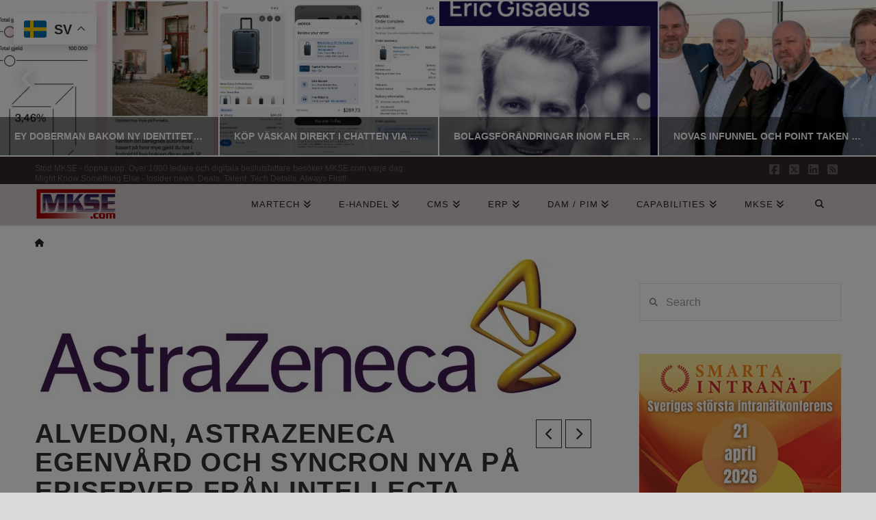

--- FILE ---
content_type: text/html; charset=UTF-8
request_url: https://www.mkse.com/alvedon-astrazeneca-egenvard-och-syncron-nya-pa-episerver-fran-intellecta/2009/02/17
body_size: 44581
content:
<!DOCTYPE html>
<html class="no-js" lang="sv-SE" prefix="og: https://ogp.me/ns#">
<head><style>img.lazy{min-height:1px}</style><link href="https://www.mkse.com/wp-content/plugins/w3-total-cache/pub/js/lazyload.min.js" as="script"><meta https-equiv="x-dns-prefetch-control" content="on"> 
<link rel="dns-prefetch" href="//fonts.googleapis.com" /> 
<link rel="dns-prefetch" href="//fonts.gstatic.com" /> 
<link rel="dns-prefetch" href="//0.gravatar.com/" /> 
<link rel="dns-prefetch" href="//2.gravatar.com/" /> 
<link rel="dns-prefetch" href="//www.google-analytics.com" />
<link rel="dns-prefetch" href="//pagead2.googlesyndication.com" />
<link rel="dns-prefetch" href="//downloads.mailchimp.com" />
<link rel="dns-prefetch" href="//www.googletagmanager.com" />
<link rel="dns-prefetch" href="//tpc.googlesyndication.com" />
<link rel="dns-prefetch" href="//googleads.g.doubleclick.net" />
<link rel="dns-prefetch" href="//downloads.mailchimp.com" />
<link rel="dns-prefetch" href="//tpc.googlesyndication.com" />
<link rel="dns-prefetch" href="//ad.doubleclick.net" />
<link rel="dns-prefetch" href="//chimpstatic.com" />
<link rel="dns-prefetch" href="//1.gravatar.com/" />

<meta charset="UTF-8">
<meta name="viewport" content="width=device-width, initial-scale=1.0">
<link rel="pingback" href="https://www.mkse.com/xmlrpc.php">

<!-- Sökmotoroptimering av Rank Math – https://rankmath.com/ -->
<title>Alvedon, AstraZeneca Egenvård och Syncron nya på EPiServer från Intellecta | MKSE.com</title>
<meta name="description" content="Hör via duktiga projektledaren Daniel Yttergren att Intellecta har lanserat några nya webbplatser den närmaste tiden. Två för en av de största kunderna,"/>
<meta name="robots" content="follow, index, max-snippet:-1, max-video-preview:-1, max-image-preview:large"/>
<link rel="canonical" href="https://www.mkse.com/alvedon-astrazeneca-egenvard-och-syncron-nya-pa-episerver-fran-intellecta/2009/02/17" />
<meta property="og:locale" content="sv_SE" />
<meta property="og:type" content="article" />
<meta property="og:title" content="Alvedon, AstraZeneca Egenvård och Syncron nya på EPiServer från Intellecta | MKSE.com" />
<meta property="og:description" content="Hör via duktiga projektledaren Daniel Yttergren att Intellecta har lanserat några nya webbplatser den närmaste tiden. Två för en av de största kunderna," />
<meta property="og:url" content="https://www.mkse.com/alvedon-astrazeneca-egenvard-och-syncron-nya-pa-episerver-fran-intellecta/2009/02/17" />
<meta property="og:site_name" content="MKSE.com" />
<meta property="article:publisher" content="https://www.facebook.com/MKSEcom" />
<meta property="article:author" content="https://www.facebook.com/MKSEcom" />
<meta property="article:tag" content="Alvedon" />
<meta property="article:tag" content="astra zeneca" />
<meta property="article:tag" content="cloud nine" />
<meta property="article:tag" content="EPiServer 7.5" />
<meta property="article:tag" content="intellecta" />
<meta property="article:section" content="Featured" />
<meta property="og:updated_time" content="2009-02-17T17:41:25+01:00" />
<meta property="fb:app_id" content="65091499616" />
<meta property="og:image" content="https://www.mkse.com/wp-content/uploads/AstraZeneca.jpg" />
<meta property="og:image:secure_url" content="https://www.mkse.com/wp-content/uploads/AstraZeneca.jpg" />
<meta property="og:image:width" content="800" />
<meta property="og:image:height" content="200" />
<meta property="og:image:alt" content="Alvedon, AstraZeneca Egenvård och Syncron nya på EPiServer från Intellecta" />
<meta property="og:image:type" content="image/jpeg" />
<meta property="article:published_time" content="2009-02-17T00:06:14+01:00" />
<meta property="article:modified_time" content="2009-02-17T17:41:25+01:00" />
<meta name="twitter:card" content="summary_large_image" />
<meta name="twitter:title" content="Alvedon, AstraZeneca Egenvård och Syncron nya på EPiServer från Intellecta | MKSE.com" />
<meta name="twitter:description" content="Hör via duktiga projektledaren Daniel Yttergren att Intellecta har lanserat några nya webbplatser den närmaste tiden. Två för en av de största kunderna," />
<meta name="twitter:site" content="@MKSECom" />
<meta name="twitter:creator" content="@MKSECom" />
<meta name="twitter:image" content="https://www.mkse.com/wp-content/uploads/AstraZeneca.jpg" />
<meta name="twitter:label1" content="Skriven av" />
<meta name="twitter:data1" content="MKSE.com Redaktion Martin Edenström" />
<meta name="twitter:label2" content="Lästid" />
<meta name="twitter:data2" content="Mindre än en minut" />
<script type="application/ld+json" class="rank-math-schema">{"@context":"https://schema.org","@graph":[{"@type":"Place","@id":"https://www.mkse.com/#place","address":{"@type":"PostalAddress","streetAddress":"Martinvagen 32","addressLocality":"Bromma","addressRegion":"Stockholms kommun","postalCode":"16851","addressCountry":"Sweden"}},{"@type":"Organization","@id":"https://www.mkse.com/#organization","name":"MKSE.com E-handel, CMS &amp; CXM Nyheter","url":"https://www.mkse.com","sameAs":["https://www.facebook.com/MKSEcom","https://twitter.com/MKSECom"],"address":{"@type":"PostalAddress","streetAddress":"Martinvagen 32","addressLocality":"Bromma","addressRegion":"Stockholms kommun","postalCode":"16851","addressCountry":"Sweden"},"logo":{"@type":"ImageObject","@id":"https://www.mkse.com/#logo","url":"https://www.mkse.com/wp-content/uploads/2020/04/mkse_local_seo_logo.png","contentUrl":"https://www.mkse.com/wp-content/uploads/2020/04/mkse_local_seo_logo.png","caption":"MKSE.com E-handel, CMS &amp; CXM Nyheter","inLanguage":"sv-SE","width":"600","height":"600"},"contactPoint":[{"@type":"ContactPoint","telephone":"0704975497","contactType":"customer support"}],"location":{"@id":"https://www.mkse.com/#place"}},{"@type":"WebSite","@id":"https://www.mkse.com/#website","url":"https://www.mkse.com","name":"MKSE.com E-handel, CMS &amp; CXM Nyheter","publisher":{"@id":"https://www.mkse.com/#organization"},"inLanguage":"sv-SE"},{"@type":"ImageObject","@id":"https://www.mkse.com/wp-content/uploads/AstraZeneca.jpg","url":"https://www.mkse.com/wp-content/uploads/AstraZeneca.jpg","width":"800","height":"200","inLanguage":"sv-SE"},{"@type":"BreadcrumbList","@id":"https://www.mkse.com/alvedon-astrazeneca-egenvard-och-syncron-nya-pa-episerver-fran-intellecta/2009/02/17#breadcrumb","itemListElement":[{"@type":"ListItem","position":"1","item":{"@id":"https://www.mkse.com","name":"Hem"}},{"@type":"ListItem","position":"2","item":{"@id":"https://www.mkse.com/alvedon-astrazeneca-egenvard-och-syncron-nya-pa-episerver-fran-intellecta/2009/02/17","name":"Alvedon, AstraZeneca Egenv\u00e5rd och Syncron nya p\u00e5 EPiServer fr\u00e5n Intellecta"}}]},{"@type":"WebPage","@id":"https://www.mkse.com/alvedon-astrazeneca-egenvard-och-syncron-nya-pa-episerver-fran-intellecta/2009/02/17#webpage","url":"https://www.mkse.com/alvedon-astrazeneca-egenvard-och-syncron-nya-pa-episerver-fran-intellecta/2009/02/17","name":"Alvedon, AstraZeneca Egenv\u00e5rd och Syncron nya p\u00e5 EPiServer fr\u00e5n Intellecta | MKSE.com","datePublished":"2009-02-17T00:06:14+01:00","dateModified":"2009-02-17T17:41:25+01:00","isPartOf":{"@id":"https://www.mkse.com/#website"},"primaryImageOfPage":{"@id":"https://www.mkse.com/wp-content/uploads/AstraZeneca.jpg"},"inLanguage":"sv-SE","breadcrumb":{"@id":"https://www.mkse.com/alvedon-astrazeneca-egenvard-och-syncron-nya-pa-episerver-fran-intellecta/2009/02/17#breadcrumb"}},{"@type":"Person","@id":"https://www.mkse.com/alvedon-astrazeneca-egenvard-och-syncron-nya-pa-episerver-fran-intellecta/2009/02/17#author","name":"MKSE.com Redaktion Martin Edenstr\u00f6m","description":"MKSE.com CMS och e-handelsnyheter","image":{"@type":"ImageObject","@id":"https://secure.gravatar.com/avatar/d7ad42d424b8398053524cd82edc7941ade886fd1cb9f4feae57470eea57bb6f?s=96&amp;d=mm&amp;r=g","url":"https://secure.gravatar.com/avatar/d7ad42d424b8398053524cd82edc7941ade886fd1cb9f4feae57470eea57bb6f?s=96&amp;d=mm&amp;r=g","caption":"MKSE.com Redaktion Martin Edenstr\u00f6m","inLanguage":"sv-SE"},"sameAs":["https://www.mkse.com/","https://www.facebook.com/MKSEcom","https://twitter.com/http://twitter.com/MKSECom"],"worksFor":{"@id":"https://www.mkse.com/#organization"}},{"@type":"NewsArticle","headline":"Alvedon, AstraZeneca Egenv\u00e5rd och Syncron nya p\u00e5 EPiServer fr\u00e5n Intellecta | MKSE.com","datePublished":"2009-02-17T00:06:14+01:00","dateModified":"2009-02-17T17:41:25+01:00","author":{"@id":"https://www.mkse.com/alvedon-astrazeneca-egenvard-och-syncron-nya-pa-episerver-fran-intellecta/2009/02/17#author","name":"MKSE.com Redaktion Martin Edenstr\u00f6m"},"publisher":{"@id":"https://www.mkse.com/#organization"},"description":"H\u00f6r via duktiga projektledaren Daniel Yttergren att Intellecta har lanserat n\u00e5gra nya webbplatser den n\u00e4rmaste tiden. Tv\u00e5 f\u00f6r en av de st\u00f6rsta kunderna,","name":"Alvedon, AstraZeneca Egenv\u00e5rd och Syncron nya p\u00e5 EPiServer fr\u00e5n Intellecta | MKSE.com","@id":"https://www.mkse.com/alvedon-astrazeneca-egenvard-och-syncron-nya-pa-episerver-fran-intellecta/2009/02/17#richSnippet","isPartOf":{"@id":"https://www.mkse.com/alvedon-astrazeneca-egenvard-och-syncron-nya-pa-episerver-fran-intellecta/2009/02/17#webpage"},"image":{"@id":"https://www.mkse.com/wp-content/uploads/AstraZeneca.jpg"},"inLanguage":"sv-SE","mainEntityOfPage":{"@id":"https://www.mkse.com/alvedon-astrazeneca-egenvard-och-syncron-nya-pa-episerver-fran-intellecta/2009/02/17#webpage"}}]}</script>
<!-- /Rank Math SEO-tillägg för WordPress -->

<link rel='dns-prefetch' href='//www.googletagmanager.com' />
<link rel='dns-prefetch' href='//pagead2.googlesyndication.com' />
<link rel='dns-prefetch' href='//fundingchoicesmessages.google.com' />
<link rel="alternate" type="application/rss+xml" title="MKSE.com &raquo; Webbflöde" href="https://www.mkse.com/feed" />
<link rel="alternate" type="application/rss+xml" title="MKSE.com &raquo; Kommentarsflöde" href="https://www.mkse.com/comments/feed" />
<link rel="alternate" type="application/rss+xml" title="MKSE.com &raquo; Kommentarsflöde för Alvedon, AstraZeneca Egenvård och Syncron nya på EPiServer från Intellecta" href="https://www.mkse.com/alvedon-astrazeneca-egenvard-och-syncron-nya-pa-episerver-fran-intellecta/2009/02/17/feed" />
<link rel="alternate" title="oEmbed (JSON)" type="application/json+oembed" href="https://www.mkse.com/wp-json/oembed/1.0/embed?url=https%3A%2F%2Fwww.mkse.com%2Falvedon-astrazeneca-egenvard-och-syncron-nya-pa-episerver-fran-intellecta%2F2009%2F02%2F17" />
<link rel="alternate" title="oEmbed (XML)" type="text/xml+oembed" href="https://www.mkse.com/wp-json/oembed/1.0/embed?url=https%3A%2F%2Fwww.mkse.com%2Falvedon-astrazeneca-egenvard-och-syncron-nya-pa-episerver-fran-intellecta%2F2009%2F02%2F17&#038;format=xml" />
<style id='wp-img-auto-sizes-contain-inline-css' type='text/css'>
img:is([sizes=auto i],[sizes^="auto," i]){contain-intrinsic-size:3000px 1500px}
/*# sourceURL=wp-img-auto-sizes-contain-inline-css */
</style>
<style id='wp-emoji-styles-inline-css' type='text/css'>

	img.wp-smiley, img.emoji {
		display: inline !important;
		border: none !important;
		box-shadow: none !important;
		height: 1em !important;
		width: 1em !important;
		margin: 0 0.07em !important;
		vertical-align: -0.1em !important;
		background: none !important;
		padding: 0 !important;
	}
/*# sourceURL=wp-emoji-styles-inline-css */
</style>
<style id='wp-block-library-inline-css' type='text/css'>
:root{--wp-block-synced-color:#7a00df;--wp-block-synced-color--rgb:122,0,223;--wp-bound-block-color:var(--wp-block-synced-color);--wp-editor-canvas-background:#ddd;--wp-admin-theme-color:#007cba;--wp-admin-theme-color--rgb:0,124,186;--wp-admin-theme-color-darker-10:#006ba1;--wp-admin-theme-color-darker-10--rgb:0,107,160.5;--wp-admin-theme-color-darker-20:#005a87;--wp-admin-theme-color-darker-20--rgb:0,90,135;--wp-admin-border-width-focus:2px}@media (min-resolution:192dpi){:root{--wp-admin-border-width-focus:1.5px}}.wp-element-button{cursor:pointer}:root .has-very-light-gray-background-color{background-color:#eee}:root .has-very-dark-gray-background-color{background-color:#313131}:root .has-very-light-gray-color{color:#eee}:root .has-very-dark-gray-color{color:#313131}:root .has-vivid-green-cyan-to-vivid-cyan-blue-gradient-background{background:linear-gradient(135deg,#00d084,#0693e3)}:root .has-purple-crush-gradient-background{background:linear-gradient(135deg,#34e2e4,#4721fb 50%,#ab1dfe)}:root .has-hazy-dawn-gradient-background{background:linear-gradient(135deg,#faaca8,#dad0ec)}:root .has-subdued-olive-gradient-background{background:linear-gradient(135deg,#fafae1,#67a671)}:root .has-atomic-cream-gradient-background{background:linear-gradient(135deg,#fdd79a,#004a59)}:root .has-nightshade-gradient-background{background:linear-gradient(135deg,#330968,#31cdcf)}:root .has-midnight-gradient-background{background:linear-gradient(135deg,#020381,#2874fc)}:root{--wp--preset--font-size--normal:16px;--wp--preset--font-size--huge:42px}.has-regular-font-size{font-size:1em}.has-larger-font-size{font-size:2.625em}.has-normal-font-size{font-size:var(--wp--preset--font-size--normal)}.has-huge-font-size{font-size:var(--wp--preset--font-size--huge)}.has-text-align-center{text-align:center}.has-text-align-left{text-align:left}.has-text-align-right{text-align:right}.has-fit-text{white-space:nowrap!important}#end-resizable-editor-section{display:none}.aligncenter{clear:both}.items-justified-left{justify-content:flex-start}.items-justified-center{justify-content:center}.items-justified-right{justify-content:flex-end}.items-justified-space-between{justify-content:space-between}.screen-reader-text{border:0;clip-path:inset(50%);height:1px;margin:-1px;overflow:hidden;padding:0;position:absolute;width:1px;word-wrap:normal!important}.screen-reader-text:focus{background-color:#ddd;clip-path:none;color:#444;display:block;font-size:1em;height:auto;left:5px;line-height:normal;padding:15px 23px 14px;text-decoration:none;top:5px;width:auto;z-index:100000}html :where(.has-border-color){border-style:solid}html :where([style*=border-top-color]){border-top-style:solid}html :where([style*=border-right-color]){border-right-style:solid}html :where([style*=border-bottom-color]){border-bottom-style:solid}html :where([style*=border-left-color]){border-left-style:solid}html :where([style*=border-width]){border-style:solid}html :where([style*=border-top-width]){border-top-style:solid}html :where([style*=border-right-width]){border-right-style:solid}html :where([style*=border-bottom-width]){border-bottom-style:solid}html :where([style*=border-left-width]){border-left-style:solid}html :where(img[class*=wp-image-]){height:auto;max-width:100%}:where(figure){margin:0 0 1em}html :where(.is-position-sticky){--wp-admin--admin-bar--position-offset:var(--wp-admin--admin-bar--height,0px)}@media screen and (max-width:600px){html :where(.is-position-sticky){--wp-admin--admin-bar--position-offset:0px}}

/*# sourceURL=wp-block-library-inline-css */
</style><style id='global-styles-inline-css' type='text/css'>
:root{--wp--preset--aspect-ratio--square: 1;--wp--preset--aspect-ratio--4-3: 4/3;--wp--preset--aspect-ratio--3-4: 3/4;--wp--preset--aspect-ratio--3-2: 3/2;--wp--preset--aspect-ratio--2-3: 2/3;--wp--preset--aspect-ratio--16-9: 16/9;--wp--preset--aspect-ratio--9-16: 9/16;--wp--preset--color--black: #000000;--wp--preset--color--cyan-bluish-gray: #abb8c3;--wp--preset--color--white: #ffffff;--wp--preset--color--pale-pink: #f78da7;--wp--preset--color--vivid-red: #cf2e2e;--wp--preset--color--luminous-vivid-orange: #ff6900;--wp--preset--color--luminous-vivid-amber: #fcb900;--wp--preset--color--light-green-cyan: #7bdcb5;--wp--preset--color--vivid-green-cyan: #00d084;--wp--preset--color--pale-cyan-blue: #8ed1fc;--wp--preset--color--vivid-cyan-blue: #0693e3;--wp--preset--color--vivid-purple: #9b51e0;--wp--preset--gradient--vivid-cyan-blue-to-vivid-purple: linear-gradient(135deg,rgb(6,147,227) 0%,rgb(155,81,224) 100%);--wp--preset--gradient--light-green-cyan-to-vivid-green-cyan: linear-gradient(135deg,rgb(122,220,180) 0%,rgb(0,208,130) 100%);--wp--preset--gradient--luminous-vivid-amber-to-luminous-vivid-orange: linear-gradient(135deg,rgb(252,185,0) 0%,rgb(255,105,0) 100%);--wp--preset--gradient--luminous-vivid-orange-to-vivid-red: linear-gradient(135deg,rgb(255,105,0) 0%,rgb(207,46,46) 100%);--wp--preset--gradient--very-light-gray-to-cyan-bluish-gray: linear-gradient(135deg,rgb(238,238,238) 0%,rgb(169,184,195) 100%);--wp--preset--gradient--cool-to-warm-spectrum: linear-gradient(135deg,rgb(74,234,220) 0%,rgb(151,120,209) 20%,rgb(207,42,186) 40%,rgb(238,44,130) 60%,rgb(251,105,98) 80%,rgb(254,248,76) 100%);--wp--preset--gradient--blush-light-purple: linear-gradient(135deg,rgb(255,206,236) 0%,rgb(152,150,240) 100%);--wp--preset--gradient--blush-bordeaux: linear-gradient(135deg,rgb(254,205,165) 0%,rgb(254,45,45) 50%,rgb(107,0,62) 100%);--wp--preset--gradient--luminous-dusk: linear-gradient(135deg,rgb(255,203,112) 0%,rgb(199,81,192) 50%,rgb(65,88,208) 100%);--wp--preset--gradient--pale-ocean: linear-gradient(135deg,rgb(255,245,203) 0%,rgb(182,227,212) 50%,rgb(51,167,181) 100%);--wp--preset--gradient--electric-grass: linear-gradient(135deg,rgb(202,248,128) 0%,rgb(113,206,126) 100%);--wp--preset--gradient--midnight: linear-gradient(135deg,rgb(2,3,129) 0%,rgb(40,116,252) 100%);--wp--preset--font-size--small: 13px;--wp--preset--font-size--medium: 20px;--wp--preset--font-size--large: 36px;--wp--preset--font-size--x-large: 42px;--wp--preset--spacing--20: 0.44rem;--wp--preset--spacing--30: 0.67rem;--wp--preset--spacing--40: 1rem;--wp--preset--spacing--50: 1.5rem;--wp--preset--spacing--60: 2.25rem;--wp--preset--spacing--70: 3.38rem;--wp--preset--spacing--80: 5.06rem;--wp--preset--shadow--natural: 6px 6px 9px rgba(0, 0, 0, 0.2);--wp--preset--shadow--deep: 12px 12px 50px rgba(0, 0, 0, 0.4);--wp--preset--shadow--sharp: 6px 6px 0px rgba(0, 0, 0, 0.2);--wp--preset--shadow--outlined: 6px 6px 0px -3px rgb(255, 255, 255), 6px 6px rgb(0, 0, 0);--wp--preset--shadow--crisp: 6px 6px 0px rgb(0, 0, 0);}:where(.is-layout-flex){gap: 0.5em;}:where(.is-layout-grid){gap: 0.5em;}body .is-layout-flex{display: flex;}.is-layout-flex{flex-wrap: wrap;align-items: center;}.is-layout-flex > :is(*, div){margin: 0;}body .is-layout-grid{display: grid;}.is-layout-grid > :is(*, div){margin: 0;}:where(.wp-block-columns.is-layout-flex){gap: 2em;}:where(.wp-block-columns.is-layout-grid){gap: 2em;}:where(.wp-block-post-template.is-layout-flex){gap: 1.25em;}:where(.wp-block-post-template.is-layout-grid){gap: 1.25em;}.has-black-color{color: var(--wp--preset--color--black) !important;}.has-cyan-bluish-gray-color{color: var(--wp--preset--color--cyan-bluish-gray) !important;}.has-white-color{color: var(--wp--preset--color--white) !important;}.has-pale-pink-color{color: var(--wp--preset--color--pale-pink) !important;}.has-vivid-red-color{color: var(--wp--preset--color--vivid-red) !important;}.has-luminous-vivid-orange-color{color: var(--wp--preset--color--luminous-vivid-orange) !important;}.has-luminous-vivid-amber-color{color: var(--wp--preset--color--luminous-vivid-amber) !important;}.has-light-green-cyan-color{color: var(--wp--preset--color--light-green-cyan) !important;}.has-vivid-green-cyan-color{color: var(--wp--preset--color--vivid-green-cyan) !important;}.has-pale-cyan-blue-color{color: var(--wp--preset--color--pale-cyan-blue) !important;}.has-vivid-cyan-blue-color{color: var(--wp--preset--color--vivid-cyan-blue) !important;}.has-vivid-purple-color{color: var(--wp--preset--color--vivid-purple) !important;}.has-black-background-color{background-color: var(--wp--preset--color--black) !important;}.has-cyan-bluish-gray-background-color{background-color: var(--wp--preset--color--cyan-bluish-gray) !important;}.has-white-background-color{background-color: var(--wp--preset--color--white) !important;}.has-pale-pink-background-color{background-color: var(--wp--preset--color--pale-pink) !important;}.has-vivid-red-background-color{background-color: var(--wp--preset--color--vivid-red) !important;}.has-luminous-vivid-orange-background-color{background-color: var(--wp--preset--color--luminous-vivid-orange) !important;}.has-luminous-vivid-amber-background-color{background-color: var(--wp--preset--color--luminous-vivid-amber) !important;}.has-light-green-cyan-background-color{background-color: var(--wp--preset--color--light-green-cyan) !important;}.has-vivid-green-cyan-background-color{background-color: var(--wp--preset--color--vivid-green-cyan) !important;}.has-pale-cyan-blue-background-color{background-color: var(--wp--preset--color--pale-cyan-blue) !important;}.has-vivid-cyan-blue-background-color{background-color: var(--wp--preset--color--vivid-cyan-blue) !important;}.has-vivid-purple-background-color{background-color: var(--wp--preset--color--vivid-purple) !important;}.has-black-border-color{border-color: var(--wp--preset--color--black) !important;}.has-cyan-bluish-gray-border-color{border-color: var(--wp--preset--color--cyan-bluish-gray) !important;}.has-white-border-color{border-color: var(--wp--preset--color--white) !important;}.has-pale-pink-border-color{border-color: var(--wp--preset--color--pale-pink) !important;}.has-vivid-red-border-color{border-color: var(--wp--preset--color--vivid-red) !important;}.has-luminous-vivid-orange-border-color{border-color: var(--wp--preset--color--luminous-vivid-orange) !important;}.has-luminous-vivid-amber-border-color{border-color: var(--wp--preset--color--luminous-vivid-amber) !important;}.has-light-green-cyan-border-color{border-color: var(--wp--preset--color--light-green-cyan) !important;}.has-vivid-green-cyan-border-color{border-color: var(--wp--preset--color--vivid-green-cyan) !important;}.has-pale-cyan-blue-border-color{border-color: var(--wp--preset--color--pale-cyan-blue) !important;}.has-vivid-cyan-blue-border-color{border-color: var(--wp--preset--color--vivid-cyan-blue) !important;}.has-vivid-purple-border-color{border-color: var(--wp--preset--color--vivid-purple) !important;}.has-vivid-cyan-blue-to-vivid-purple-gradient-background{background: var(--wp--preset--gradient--vivid-cyan-blue-to-vivid-purple) !important;}.has-light-green-cyan-to-vivid-green-cyan-gradient-background{background: var(--wp--preset--gradient--light-green-cyan-to-vivid-green-cyan) !important;}.has-luminous-vivid-amber-to-luminous-vivid-orange-gradient-background{background: var(--wp--preset--gradient--luminous-vivid-amber-to-luminous-vivid-orange) !important;}.has-luminous-vivid-orange-to-vivid-red-gradient-background{background: var(--wp--preset--gradient--luminous-vivid-orange-to-vivid-red) !important;}.has-very-light-gray-to-cyan-bluish-gray-gradient-background{background: var(--wp--preset--gradient--very-light-gray-to-cyan-bluish-gray) !important;}.has-cool-to-warm-spectrum-gradient-background{background: var(--wp--preset--gradient--cool-to-warm-spectrum) !important;}.has-blush-light-purple-gradient-background{background: var(--wp--preset--gradient--blush-light-purple) !important;}.has-blush-bordeaux-gradient-background{background: var(--wp--preset--gradient--blush-bordeaux) !important;}.has-luminous-dusk-gradient-background{background: var(--wp--preset--gradient--luminous-dusk) !important;}.has-pale-ocean-gradient-background{background: var(--wp--preset--gradient--pale-ocean) !important;}.has-electric-grass-gradient-background{background: var(--wp--preset--gradient--electric-grass) !important;}.has-midnight-gradient-background{background: var(--wp--preset--gradient--midnight) !important;}.has-small-font-size{font-size: var(--wp--preset--font-size--small) !important;}.has-medium-font-size{font-size: var(--wp--preset--font-size--medium) !important;}.has-large-font-size{font-size: var(--wp--preset--font-size--large) !important;}.has-x-large-font-size{font-size: var(--wp--preset--font-size--x-large) !important;}
/*# sourceURL=global-styles-inline-css */
</style>

<style id='classic-theme-styles-inline-css' type='text/css'>
/*! This file is auto-generated */
.wp-block-button__link{color:#fff;background-color:#32373c;border-radius:9999px;box-shadow:none;text-decoration:none;padding:calc(.667em + 2px) calc(1.333em + 2px);font-size:1.125em}.wp-block-file__button{background:#32373c;color:#fff;text-decoration:none}
/*# sourceURL=/wp-includes/css/classic-themes.min.css */
</style>
<link rel="stylesheet" href="https://www.mkse.com/wp-content/cache/minify/9b9a5.css" media="all" />





<style id='cs-inline-css' type='text/css'>
@media (min-width:1200px){.x-hide-xl{display:none !important;}}@media (min-width:979px) and (max-width:1199px){.x-hide-lg{display:none !important;}}@media (min-width:767px) and (max-width:978px){.x-hide-md{display:none !important;}}@media (min-width:480px) and (max-width:766px){.x-hide-sm{display:none !important;}}@media (max-width:479px){.x-hide-xs{display:none !important;}} a,h1 a:hover,h2 a:hover,h3 a:hover,h4 a:hover,h5 a:hover,h6 a:hover,.x-breadcrumb-wrap a:hover,.x-comment-author a:hover,.x-comment-time:hover,.p-meta > span > a:hover,.format-link .link a:hover,.x-main .widget ul li a:hover,.x-main .widget ol li a:hover,.x-main .widget_tag_cloud .tagcloud a:hover,.x-sidebar .widget ul li a:hover,.x-sidebar .widget ol li a:hover,.x-sidebar .widget_tag_cloud .tagcloud a:hover,.x-portfolio .entry-extra .x-ul-tags li a:hover{color:hsl(0,100%,39%);}a:hover{color:#939393;}a.x-img-thumbnail:hover{border-color:hsl(0,100%,39%);}.x-main{width:72%;}.x-sidebar{width:calc( 100% - 72%);}.x-post-slider-archive-active .x-container.main:not(.x-row):not(.x-grid):before{top:0;}.x-content-sidebar-active .x-container.main:not(.x-row):not(.x-grid):before{right:calc( 100% - 72%);}.x-sidebar-content-active .x-container.main:not(.x-row):not(.x-grid):before{left:calc( 100% - 72%);}.x-full-width-active .x-container.main:not(.x-row):not(.x-grid):before{left:-5000em;}.h-landmark,.x-main .h-widget,.x-main .h-widget a.rsswidget,.x-main .h-widget a.rsswidget:hover,.x-main .widget.widget_pages .current_page_item a,.x-main .widget.widget_nav_menu .current-menu-item a,.x-main .widget.widget_pages .current_page_item a:hover,.x-main .widget.widget_nav_menu .current-menu-item a:hover,.x-sidebar .h-widget,.x-sidebar .h-widget a.rsswidget,.x-sidebar .h-widget a.rsswidget:hover,.x-sidebar .widget.widget_pages .current_page_item a,.x-sidebar .widget.widget_nav_menu .current-menu-item a,.x-sidebar .widget.widget_pages .current_page_item a:hover,.x-sidebar .widget.widget_nav_menu .current-menu-item a:hover{color:hsl(0,0%,26%);}.x-main .widget,.x-main .widget a,.x-main .widget ul li a,.x-main .widget ol li a,.x-main .widget_tag_cloud .tagcloud a,.x-main .widget_product_tag_cloud .tagcloud a,.x-main .widget a:hover,.x-main .widget ul li a:hover,.x-main .widget ol li a:hover,.x-main .widget_tag_cloud .tagcloud a:hover,.x-main .widget_product_tag_cloud .tagcloud a:hover,.x-main .widget_shopping_cart .buttons .button,.x-main .widget_price_filter .price_slider_amount .button,.x-sidebar .widget,.x-sidebar .widget a,.x-sidebar .widget ul li a,.x-sidebar .widget ol li a,.x-sidebar .widget_tag_cloud .tagcloud a,.x-sidebar .widget_product_tag_cloud .tagcloud a,.x-sidebar .widget a:hover,.x-sidebar .widget ul li a:hover,.x-sidebar .widget ol li a:hover,.x-sidebar .widget_tag_cloud .tagcloud a:hover,.x-sidebar .widget_product_tag_cloud .tagcloud a:hover,.x-sidebar .widget_shopping_cart .buttons .button,.x-sidebar .widget_price_filter .price_slider_amount .button{color:#3a3a3a;}.x-main .h-widget,.x-main .widget.widget_pages .current_page_item,.x-main .widget.widget_nav_menu .current-menu-item,.x-sidebar .h-widget,.x-sidebar .widget.widget_pages .current_page_item,.x-sidebar .widget.widget_nav_menu .current-menu-item{border-color:hsl(0,0%,26%);}.x-post-slider{height:235px;}.archive .x-post-slider{height:325px;}.x-post-slider .x-post-slider-entry{padding-bottom:235px;}.archive .x-post-slider .x-post-slider-entry{padding-bottom:325px;}.format-link .link a,.x-portfolio .entry-extra .x-ul-tags li a{color:rgb(38,38,38);}.p-meta > span > a,.x-nav-articles a,.entry-top-navigation .entry-parent,.option-set .x-index-filters,.option-set .x-portfolio-filters,.option-set .x-index-filters-menu >li >a:hover,.option-set .x-index-filters-menu >li >a.selected,.option-set .x-portfolio-filters-menu > li > a:hover,.option-set .x-portfolio-filters-menu > li > a.selected{color:#333333;}.x-nav-articles a,.entry-top-navigation .entry-parent,.option-set .x-index-filters,.option-set .x-portfolio-filters,.option-set .x-index-filters i,.option-set .x-portfolio-filters i{border-color:#333333;}.x-nav-articles a:hover,.entry-top-navigation .entry-parent:hover,.option-set .x-index-filters:hover i,.option-set .x-portfolio-filters:hover i{background-color:#333333;}@media (max-width:978.98px){.x-content-sidebar-active .x-container.main:not(.x-row):not(.x-grid):before,.x-sidebar-content-active .x-container.main:not(.x-row):not(.x-grid):before{left:-5000em;}body .x-main .widget,body .x-main .widget a,body .x-main .widget a:hover,body .x-main .widget ul li a,body .x-main .widget ol li a,body .x-main .widget ul li a:hover,body .x-main .widget ol li a:hover,body .x-sidebar .widget,body .x-sidebar .widget a,body .x-sidebar .widget a:hover,body .x-sidebar .widget ul li a,body .x-sidebar .widget ol li a,body .x-sidebar .widget ul li a:hover,body .x-sidebar .widget ol li a:hover{color:rgb(38,38,38);}body .x-main .h-widget,body .x-main .widget.widget_pages .current_page_item a,body .x-main .widget.widget_nav_menu .current-menu-item a,body .x-main .widget.widget_pages .current_page_item a:hover,body .x-main .widget.widget_nav_menu .current-menu-item a:hover,body .x-sidebar .h-widget,body .x-sidebar .widget.widget_pages .current_page_item a,body .x-sidebar .widget.widget_nav_menu .current-menu-item a,body .x-sidebar .widget.widget_pages .current_page_item a:hover,body .x-sidebar .widget.widget_nav_menu .current-menu-item a:hover{color:#333333;}body .x-main .h-widget,body .x-main .widget.widget_pages .current_page_item,body .x-main .widget.widget_nav_menu .current-menu-item,body .x-sidebar .h-widget,body .x-sidebar .widget.widget_pages .current_page_item,body .x-sidebar .widget.widget_nav_menu .current-menu-item{border-color:#333333;}}@media (max-width:766.98px){.x-post-slider,.archive .x-post-slider{height:auto !important;}.x-post-slider .x-post-slider-entry,.archive .x-post-slider .x-post-slider-entry{padding-bottom:65% !important;}}@media (max-width:978.98px){.x-content-sidebar-active .alignwide,.x-sidebar-content-active .alignwide{width:calc((1288 / 1288) * 100%);max-width:calc((1288 / 1288) * 100%);margin-left:calc((((1288 / 1288) * 100%) - 100%) / -2);}}@media (max-width:978.98px){.x-content-sidebar-active .alignfull,.x-sidebar-content-active .alignfull{width:calc((1400 / 1288) * 100%);max-width:calc((1400 / 1288) * 100%);margin-left:calc((((1400 / 1288) * 100%) - 100%) / -2);}}.x-full-width-active .alignwide{width:calc((1288 / 1288) * 100%);max-width:calc((1288 / 1288) * 100%);margin-left:calc((((1288 / 1288) * 100%) - 100%) / -2);}.x-full-width-active .alignfull{width:calc((1400 / 1288) * 100%);max-width:calc((1400 / 1288) * 100%);margin-left:calc((((1400 / 1288) * 100%) - 100%) / -2);}html{font-size:12px;}@media (min-width:500px){html{font-size:calc(12px + (16 - 12) * ((100vw - 500px) / (1000 - 500)));}}@media (min-width:1000px){html{font-size:16px;}}body{font-style:normal;font-weight:400;color:rgb(38,38,38);background:hsl(0,0%,85%) url(//www.mkse.com/wp-content/uploads/2017/06/grey-background.jpg) center top repeat;}.w-b{font-weight:400 !important;}h1,h2,h3,h4,h5,h6,.h1,.h2,.h3,.h4,.h5,.h6,.x-text-headline{font-family:"Helvetica Neue",Helvetica,Arial,sans-serif;font-style:normal;font-weight:600;text-transform:uppercase;}h1,.h1{letter-spacing:0.032em;}h2,.h2{letter-spacing:0.045em;}h3,.h3{letter-spacing:0.056em;}h4,.h4{letter-spacing:0.075em;}h5,.h5{letter-spacing:0.086em;}h6,.h6{letter-spacing:0.189em;}.w-h{font-weight:600 !important;}.x-container.width{width:92%;}.x-container.max{max-width:1400px;}.x-bar-content.x-container.width{flex-basis:92%;}.site,.x-site{width:92%;max-width:1400px;}.x-main.full{float:none;clear:both;display:block;width:auto;}@media (max-width:978.98px){.x-main.full,.x-main.left,.x-main.right,.x-sidebar.left,.x-sidebar.right{float:none;display:block;width:auto !important;}}.entry-header,.entry-content{font-size:1.214rem;}body,input,button,select,textarea{font-family:"Helvetica Neue",Helvetica,Arial,sans-serif;}h1,h2,h3,h4,h5,h6,.h1,.h2,.h3,.h4,.h5,.h6,h1 a,h2 a,h3 a,h4 a,h5 a,h6 a,.h1 a,.h2 a,.h3 a,.h4 a,.h5 a,.h6 a,blockquote{color:#333333;}.cfc-h-tx{color:#333333 !important;}.cfc-h-bd{border-color:#333333 !important;}.cfc-h-bg{background-color:#333333 !important;}.cfc-b-tx{color:rgb(38,38,38) !important;}.cfc-b-bd{border-color:rgb(38,38,38) !important;}.cfc-b-bg{background-color:rgb(38,38,38) !important;}.x-btn,.button,[type="submit"]{color:#ba2a2a;border-color:#877a7a;background-color:#ff2a13;border-width:3px;text-transform:uppercase;background-color:transparent;}.x-btn:hover,.button:hover,[type="submit"]:hover{color:#ba2a2a;border-color:#877a7a;background-color:#ef2201;border-width:3px;text-transform:uppercase;background-color:transparent;}.x-btn.x-btn-real,.x-btn.x-btn-real:hover{margin-bottom:0.25em;text-shadow:0 0.075em 0.075em rgba(0,0,0,0.65);}.x-btn.x-btn-real{box-shadow:0 0.25em 0 0 #a71000,0 4px 9px rgba(0,0,0,0.75);}.x-btn.x-btn-real:hover{box-shadow:0 0.25em 0 0 #a71000,0 4px 9px rgba(0,0,0,0.75);}.x-btn.x-btn-flat,.x-btn.x-btn-flat:hover{margin-bottom:0;text-shadow:0 0.075em 0.075em rgba(0,0,0,0.65);box-shadow:none;}.x-btn.x-btn-transparent,.x-btn.x-btn-transparent:hover{margin-bottom:0;border-width:3px;text-shadow:none;text-transform:uppercase;background-color:transparent;box-shadow:none;}.h-widget:before,.x-flickr-widget .h-widget:before,.x-dribbble-widget .h-widget:before{position:relative;font-weight:normal;font-style:normal;line-height:1;text-decoration:inherit;-webkit-font-smoothing:antialiased;speak:none;}.h-widget:before{padding-right:0.4em;font-family:"fontawesome";}.x-flickr-widget .h-widget:before,.x-dribbble-widget .h-widget:before{top:0.025em;padding-right:0.35em;font-family:"foundationsocial";font-size:0.785em;}.widget_archive .h-widget:before{content:"\f303";top:-0.045em;font-size:0.925em;}.widget_calendar .h-widget:before{content:"\f073";top:-0.0825em;font-size:0.85em;}.widget_categories .h-widget:before,.widget_product_categories .h-widget:before{content:"\f02e";font-size:0.95em;}.widget_nav_menu .h-widget:before,.widget_layered_nav .h-widget:before{content:"\f0c9";}.widget_meta .h-widget:before{content:"\f0fe";top:-0.065em;font-size:0.895em;}.widget_pages .h-widget:before{font-family:"FontAwesomeRegular";content:"\f15c";top:-0.065em;font-size:0.85em;}.widget_recent_reviews .h-widget:before,.widget_recent_comments .h-widget:before{content:"\f086";top:-0.065em;font-size:0.895em;}.widget_recent_entries .h-widget:before{content:"\f02d";top:-0.045em;font-size:0.875em;}.widget_rss .h-widget:before{content:"\f09e";padding-right:0.2em;}.widget_search .h-widget:before,.widget_product_search .h-widget:before{content:"\f0a4";top:-0.075em;font-size:0.85em;}.widget_tag_cloud .h-widget:before,.widget_product_tag_cloud .h-widget:before{content:"\f02c";font-size:0.925em;}.widget_text .h-widget:before{content:"\f054";padding-right:0.4em;font-size:0.925em;}.x-dribbble-widget .h-widget:before{content:"\f009";}.x-flickr-widget .h-widget:before{content:"\f010";padding-right:0.35em;}.widget_best_sellers .h-widget:before{content:"\f091";top:-0.0975em;font-size:0.815em;}.widget_shopping_cart .h-widget:before{content:"\f07a";top:-0.05em;font-size:0.945em;}.widget_products .h-widget:before{content:"\f0f2";top:-0.05em;font-size:0.945em;}.widget_featured_products .h-widget:before{content:"\f0a3";}.widget_layered_nav_filters .h-widget:before{content:"\f046";top:1px;}.widget_onsale .h-widget:before{content:"\f02b";font-size:0.925em;}.widget_price_filter .h-widget:before{content:"\f0d6";font-size:1.025em;}.widget_random_products .h-widget:before{content:"\f074";font-size:0.925em;}.widget_recently_viewed_products .h-widget:before{content:"\f06e";}.widget_recent_products .h-widget:before{content:"\f08d";top:-0.035em;font-size:0.9em;}.widget_top_rated_products .h-widget:before{content:"\f075";top:-0.145em;font-size:0.885em;}.x-topbar,.x-colophon.bottom{background-color:#332626;}.x-logobar,.x-navbar,.x-navbar .sub-menu,.x-colophon.top{background-color:#d6c7c7;}.x-navbar .desktop .x-nav > li > a,.x-navbar .desktop .sub-menu a,.x-navbar .mobile .x-nav li > a,.x-breadcrumb-wrap a,.x-breadcrumbs .delimiter{color:#232323;}.x-topbar .p-info a:hover,.x-social-global a:hover,.x-navbar .desktop .x-nav > li > a:hover,.x-navbar .desktop .x-nav > .x-active > a,.x-navbar .desktop .x-nav > .current-menu-item > a,.x-navbar .desktop .sub-menu a:hover,.x-navbar .desktop .sub-menu .x-active > a,.x-navbar .desktop .sub-menu .current-menu-item > a,.x-navbar .desktop .x-nav .x-megamenu > .sub-menu > li > a,.x-navbar .mobile .x-nav li > a:hover,.x-navbar .mobile .x-nav .x-active > a,.x-navbar .mobile .x-nav .current-menu-item > a,.x-widgetbar .widget a:hover,.x-colophon .widget a:hover,.x-colophon.bottom .x-colophon-content a:hover,.x-colophon.bottom .x-nav a:hover{color:#ffffff;}.x-navbar .desktop .x-nav > li.tax-item-6586 > a:hover,.x-navbar .desktop .x-nav > li.tax-item-6586.x-active > a{box-shadow:0 2px 0 0 #ffffff;}.x-navbar .desktop .x-nav > li.tax-item-4975 > a:hover,.x-navbar .desktop .x-nav > li.tax-item-4975.x-active > a{box-shadow:0 2px 0 0 #ffffff;}.x-navbar .desktop .x-nav > li.tax-item-8988 > a:hover,.x-navbar .desktop .x-nav > li.tax-item-8988.x-active > a{box-shadow:0 2px 0 0 #ffffff;}.x-navbar .desktop .x-nav > li.tax-item-10 > a:hover,.x-navbar .desktop .x-nav > li.tax-item-10.x-active > a{box-shadow:0 2px 0 0 #ffffff;}.x-navbar .desktop .x-nav > li.tax-item-8755 > a:hover,.x-navbar .desktop .x-nav > li.tax-item-8755.x-active > a{box-shadow:0 2px 0 0 #ffffff;}.x-navbar .desktop .x-nav > li.tax-item-1260 > a:hover,.x-navbar .desktop .x-nav > li.tax-item-1260.x-active > a{box-shadow:0 2px 0 0 #ffffff;}.x-navbar .desktop .x-nav > li > a:hover,.x-navbar .desktop .x-nav > .x-active > a,.x-navbar .desktop .x-nav > .current-menu-item > a{box-shadow:0 2px 0 0 hsl(0,100%,39%);}.x-navbar .desktop .x-nav > li > a{height:60px;padding-top:23px;}.x-navbar-fixed-top-active .x-navbar-wrap{margin-bottom:2px;}.x-navbar .desktop .x-nav > li ul{top:calc(60px + 2px);}@media (max-width:979px){.x-navbar-fixed-top-active .x-navbar-wrap{margin-bottom:0;}}.x-navbar.x-navbar-fixed-top.x-container.max.width{width:92%%;max-width:1400pxpx;}body.x-navbar-fixed-top-active .x-navbar-wrap{height:60px;}.x-navbar-inner{min-height:60px;}.x-brand{margin-top:5px;font-family:"Helvetica Neue",Helvetica,Arial,sans-serif;font-size:40px;font-style:normal;font-weight:900;letter-spacing:0.075em;text-transform:uppercase;color:#353535;}.x-brand:hover,.x-brand:focus{color:#353535;}.x-brand img{width:calc(px / 2);}.x-navbar .x-nav-wrap .x-nav > li > a{font-family:"Helvetica Neue",Helvetica,Arial,sans-serif;font-style:normal;font-weight:400;letter-spacing:0.077em;text-transform:uppercase;}.x-navbar .desktop .x-nav > li > a{font-size:13px;}.x-navbar .desktop .x-nav > li > a:not(.x-btn-navbar-woocommerce){padding-left:20px;padding-right:20px;}.x-navbar .desktop .x-nav > li > a > span{margin-right:-0.077em;}.x-btn-navbar{margin-top:17px;}.x-btn-navbar,.x-btn-navbar.collapsed{font-size:45px;}@media (max-width:979px){.x-navbar.x-navbar-fixed-top.x-container.max.width{left:0;right:0;width:100%;}body.x-navbar-fixed-top-active .x-navbar-wrap{height:auto;}.x-widgetbar{left:0;right:0;}}.x-topbar,.x-colophon.bottom{background-color:#332626;}.x-logobar,.x-navbar,.x-navbar .sub-menu,.x-colophon.top{background-color:#d6c7c7;}.x-navbar .desktop .x-nav > li > a,.x-navbar .desktop .sub-menu a,.x-navbar .mobile .x-nav li > a,.x-breadcrumb-wrap a,.x-breadcrumbs .delimiter{color:#232323;}.x-topbar .p-info a:hover,.x-social-global a:hover,.x-navbar .desktop .x-nav > li > a:hover,.x-navbar .desktop .x-nav > .x-active > a,.x-navbar .desktop .x-nav > .current-menu-item > a,.x-navbar .desktop .sub-menu a:hover,.x-navbar .desktop .sub-menu .x-active > a,.x-navbar .desktop .sub-menu .current-menu-item > a,.x-navbar .desktop .x-nav .x-megamenu > .sub-menu > li > a,.x-navbar .mobile .x-nav li > a:hover,.x-navbar .mobile .x-nav .x-active > a,.x-navbar .mobile .x-nav .current-menu-item > a,.x-widgetbar .widget a:hover,.x-colophon .widget a:hover,.x-colophon.bottom .x-colophon-content a:hover,.x-colophon.bottom .x-nav a:hover{color:#ffffff;}.bg .mejs-container,.x-video .mejs-container{position:unset !important;} @font-face{font-family:'FontAwesomePro';font-style:normal;font-weight:900;font-display:block;src:url('https://www.mkse.com/wp-content/plugins/cornerstone/assets/fonts/fa-solid-900.woff2?ver=6.7.2') format('woff2'),url('https://www.mkse.com/wp-content/plugins/cornerstone/assets/fonts/fa-solid-900.ttf?ver=6.7.2') format('truetype');}[data-x-fa-pro-icon]{font-family:"FontAwesomePro" !important;}[data-x-fa-pro-icon]:before{content:attr(data-x-fa-pro-icon);}[data-x-icon],[data-x-icon-o],[data-x-icon-l],[data-x-icon-s],[data-x-icon-b],[data-x-icon-sr],[data-x-icon-ss],[data-x-icon-sl],[data-x-fa-pro-icon],[class*="cs-fa-"]{display:inline-flex;font-style:normal;font-weight:400;text-decoration:inherit;text-rendering:auto;-webkit-font-smoothing:antialiased;-moz-osx-font-smoothing:grayscale;}[data-x-icon].left,[data-x-icon-o].left,[data-x-icon-l].left,[data-x-icon-s].left,[data-x-icon-b].left,[data-x-icon-sr].left,[data-x-icon-ss].left,[data-x-icon-sl].left,[data-x-fa-pro-icon].left,[class*="cs-fa-"].left{margin-right:0.5em;}[data-x-icon].right,[data-x-icon-o].right,[data-x-icon-l].right,[data-x-icon-s].right,[data-x-icon-b].right,[data-x-icon-sr].right,[data-x-icon-ss].right,[data-x-icon-sl].right,[data-x-fa-pro-icon].right,[class*="cs-fa-"].right{margin-left:0.5em;}[data-x-icon]:before,[data-x-icon-o]:before,[data-x-icon-l]:before,[data-x-icon-s]:before,[data-x-icon-b]:before,[data-x-icon-sr]:before,[data-x-icon-ss]:before,[data-x-icon-sl]:before,[data-x-fa-pro-icon]:before,[class*="cs-fa-"]:before{line-height:1;}@font-face{font-family:'FontAwesome';font-style:normal;font-weight:900;font-display:block;src:url('https://www.mkse.com/wp-content/plugins/cornerstone/assets/fonts/fa-solid-900.woff2?ver=6.7.2') format('woff2'),url('https://www.mkse.com/wp-content/plugins/cornerstone/assets/fonts/fa-solid-900.ttf?ver=6.7.2') format('truetype');}[data-x-icon],[data-x-icon-s],[data-x-icon][class*="cs-fa-"]{font-family:"FontAwesome" !important;font-weight:900;}[data-x-icon]:before,[data-x-icon][class*="cs-fa-"]:before{content:attr(data-x-icon);}[data-x-icon-s]:before{content:attr(data-x-icon-s);}@font-face{font-family:'FontAwesomeRegular';font-style:normal;font-weight:400;font-display:block;src:url('https://www.mkse.com/wp-content/plugins/cornerstone/assets/fonts/fa-regular-400.woff2?ver=6.7.2') format('woff2'),url('https://www.mkse.com/wp-content/plugins/cornerstone/assets/fonts/fa-regular-400.ttf?ver=6.7.2') format('truetype');}@font-face{font-family:'FontAwesomePro';font-style:normal;font-weight:400;font-display:block;src:url('https://www.mkse.com/wp-content/plugins/cornerstone/assets/fonts/fa-regular-400.woff2?ver=6.7.2') format('woff2'),url('https://www.mkse.com/wp-content/plugins/cornerstone/assets/fonts/fa-regular-400.ttf?ver=6.7.2') format('truetype');}[data-x-icon-o]{font-family:"FontAwesomeRegular" !important;}[data-x-icon-o]:before{content:attr(data-x-icon-o);}@font-face{font-family:'FontAwesomeLight';font-style:normal;font-weight:300;font-display:block;src:url('https://www.mkse.com/wp-content/plugins/cornerstone/assets/fonts/fa-light-300.woff2?ver=6.7.2') format('woff2'),url('https://www.mkse.com/wp-content/plugins/cornerstone/assets/fonts/fa-light-300.ttf?ver=6.7.2') format('truetype');}@font-face{font-family:'FontAwesomePro';font-style:normal;font-weight:300;font-display:block;src:url('https://www.mkse.com/wp-content/plugins/cornerstone/assets/fonts/fa-light-300.woff2?ver=6.7.2') format('woff2'),url('https://www.mkse.com/wp-content/plugins/cornerstone/assets/fonts/fa-light-300.ttf?ver=6.7.2') format('truetype');}[data-x-icon-l]{font-family:"FontAwesomeLight" !important;font-weight:300;}[data-x-icon-l]:before{content:attr(data-x-icon-l);}@font-face{font-family:'FontAwesomeBrands';font-style:normal;font-weight:normal;font-display:block;src:url('https://www.mkse.com/wp-content/plugins/cornerstone/assets/fonts/fa-brands-400.woff2?ver=6.7.2') format('woff2'),url('https://www.mkse.com/wp-content/plugins/cornerstone/assets/fonts/fa-brands-400.ttf?ver=6.7.2') format('truetype');}[data-x-icon-b]{font-family:"FontAwesomeBrands" !important;}[data-x-icon-b]:before{content:attr(data-x-icon-b);}.widget.widget_rss li .rsswidget:before{content:"\f35d";padding-right:0.4em;font-family:"FontAwesome";} .blog .x-breadcrumbs :nth-child(2),.blog .x-breadcrumbs :nth-child(3),.archive .x-breadcrumbs :nth-child(2),.archive .x-breadcrumbs :nth-child(3),.single-post .x-breadcrumbs :nth-child(2),.single-post .x-breadcrumbs :nth-child(3){display:none;}
/*# sourceURL=cs-inline-css */
</style>
<script src="https://www.mkse.com/wp-content/cache/minify/818c0.js"></script>



<!-- Kodblock för ”Google-tagg (gtag.js)” tillagt av Site Kit -->
<!-- Kodblock för ”Google Analytics” tillagt av Site Kit -->
<script type="text/javascript" src="https://www.googletagmanager.com/gtag/js?id=G-KD79X8XXS4" id="google_gtagjs-js" async></script>
<script type="text/javascript" id="google_gtagjs-js-after">
/* <![CDATA[ */
window.dataLayer = window.dataLayer || [];function gtag(){dataLayer.push(arguments);}
gtag("set","linker",{"domains":["www.mkse.com"]});
gtag("js", new Date());
gtag("set", "developer_id.dZTNiMT", true);
gtag("config", "G-KD79X8XXS4");
//# sourceURL=google_gtagjs-js-after
/* ]]> */
</script>
<link rel="https://api.w.org/" href="https://www.mkse.com/wp-json/" /><link rel="alternate" title="JSON" type="application/json" href="https://www.mkse.com/wp-json/wp/v2/posts/1956" /><meta name="generator" content="Site Kit by Google 1.170.0" /><style>@font-face {
            font-family: 'Libre Franklin Extra Bold';
            src: url('https://www.mkse.com/wp-content/plugins/patron-plugin-pro/plugin/lib/patreon-connect/assets/fonts/librefranklin-extrabold-webfont.woff2') format('woff2'),
                 url('https://www.mkse.com/wp-content/plugins/patron-plugin-pro/plugin/lib/patreon-connect/assets/fonts/librefranklin-extrabold-webfont.woff') format('woff');
            font-weight: bold;
            }</style><link rel="llms-sitemap" href="https://www.mkse.com/llms.txt" />

<!-- Metatagg för ”Google AdSense” tillagt av Site Kit -->
<meta name="google-adsense-platform-account" content="ca-host-pub-2644536267352236">
<meta name="google-adsense-platform-domain" content="sitekit.withgoogle.com">
<!-- Avslut av metatagg för ”Google AdSense” tillagd av Site Kit -->

<!-- Kodblock för ”Google AdSense” tillagt av Site Kit -->
<script type="text/javascript" async="async" src="https://pagead2.googlesyndication.com/pagead/js/adsbygoogle.js?client=ca-pub-6115769678020338&amp;host=ca-host-pub-2644536267352236" crossorigin="anonymous"></script>

<!-- Avslut av kodblock för ”Google AdSense” tillagt av Site Kit -->

<!-- Kodblock för ”Google AdSense Ad Blocking Recovery” tillagt av Site Kit -->
<script async src="https://fundingchoicesmessages.google.com/i/pub-6115769678020338?ers=1"></script><script>(function() {function signalGooglefcPresent() {if (!window.frames['googlefcPresent']) {if (document.body) {const iframe = document.createElement('iframe'); iframe.style = 'width: 0; height: 0; border: none; z-index: -1000; left: -1000px; top: -1000px;'; iframe.style.display = 'none'; iframe.name = 'googlefcPresent'; document.body.appendChild(iframe);} else {setTimeout(signalGooglefcPresent, 0);}}}signalGooglefcPresent();})();</script>
<!-- Avslut av kodblock för ”Google AdSense Ad Blocking Recovery” tillagt av Site Kit -->

<!-- Kodblock med felskydd för ”Google AdSense Ad Blocking Recovery” tillagt av Site Kit -->
<script>(function(){'use strict';function aa(a){var b=0;return function(){return b<a.length?{done:!1,value:a[b++]}:{done:!0}}}var ba=typeof Object.defineProperties=="function"?Object.defineProperty:function(a,b,c){if(a==Array.prototype||a==Object.prototype)return a;a[b]=c.value;return a};
function ca(a){a=["object"==typeof globalThis&&globalThis,a,"object"==typeof window&&window,"object"==typeof self&&self,"object"==typeof global&&global];for(var b=0;b<a.length;++b){var c=a[b];if(c&&c.Math==Math)return c}throw Error("Cannot find global object");}var da=ca(this);function l(a,b){if(b)a:{var c=da;a=a.split(".");for(var d=0;d<a.length-1;d++){var e=a[d];if(!(e in c))break a;c=c[e]}a=a[a.length-1];d=c[a];b=b(d);b!=d&&b!=null&&ba(c,a,{configurable:!0,writable:!0,value:b})}}
function ea(a){return a.raw=a}function n(a){var b=typeof Symbol!="undefined"&&Symbol.iterator&&a[Symbol.iterator];if(b)return b.call(a);if(typeof a.length=="number")return{next:aa(a)};throw Error(String(a)+" is not an iterable or ArrayLike");}function fa(a){for(var b,c=[];!(b=a.next()).done;)c.push(b.value);return c}var ha=typeof Object.create=="function"?Object.create:function(a){function b(){}b.prototype=a;return new b},p;
if(typeof Object.setPrototypeOf=="function")p=Object.setPrototypeOf;else{var q;a:{var ja={a:!0},ka={};try{ka.__proto__=ja;q=ka.a;break a}catch(a){}q=!1}p=q?function(a,b){a.__proto__=b;if(a.__proto__!==b)throw new TypeError(a+" is not extensible");return a}:null}var la=p;
function t(a,b){a.prototype=ha(b.prototype);a.prototype.constructor=a;if(la)la(a,b);else for(var c in b)if(c!="prototype")if(Object.defineProperties){var d=Object.getOwnPropertyDescriptor(b,c);d&&Object.defineProperty(a,c,d)}else a[c]=b[c];a.A=b.prototype}function ma(){for(var a=Number(this),b=[],c=a;c<arguments.length;c++)b[c-a]=arguments[c];return b}l("Object.is",function(a){return a?a:function(b,c){return b===c?b!==0||1/b===1/c:b!==b&&c!==c}});
l("Array.prototype.includes",function(a){return a?a:function(b,c){var d=this;d instanceof String&&(d=String(d));var e=d.length;c=c||0;for(c<0&&(c=Math.max(c+e,0));c<e;c++){var f=d[c];if(f===b||Object.is(f,b))return!0}return!1}});
l("String.prototype.includes",function(a){return a?a:function(b,c){if(this==null)throw new TypeError("The 'this' value for String.prototype.includes must not be null or undefined");if(b instanceof RegExp)throw new TypeError("First argument to String.prototype.includes must not be a regular expression");return this.indexOf(b,c||0)!==-1}});l("Number.MAX_SAFE_INTEGER",function(){return 9007199254740991});
l("Number.isFinite",function(a){return a?a:function(b){return typeof b!=="number"?!1:!isNaN(b)&&b!==Infinity&&b!==-Infinity}});l("Number.isInteger",function(a){return a?a:function(b){return Number.isFinite(b)?b===Math.floor(b):!1}});l("Number.isSafeInteger",function(a){return a?a:function(b){return Number.isInteger(b)&&Math.abs(b)<=Number.MAX_SAFE_INTEGER}});
l("Math.trunc",function(a){return a?a:function(b){b=Number(b);if(isNaN(b)||b===Infinity||b===-Infinity||b===0)return b;var c=Math.floor(Math.abs(b));return b<0?-c:c}});/*

 Copyright The Closure Library Authors.
 SPDX-License-Identifier: Apache-2.0
*/
var u=this||self;function v(a,b){a:{var c=["CLOSURE_FLAGS"];for(var d=u,e=0;e<c.length;e++)if(d=d[c[e]],d==null){c=null;break a}c=d}a=c&&c[a];return a!=null?a:b}function w(a){return a};function na(a){u.setTimeout(function(){throw a;},0)};var oa=v(610401301,!1),pa=v(188588736,!0),qa=v(645172343,v(1,!0));var x,ra=u.navigator;x=ra?ra.userAgentData||null:null;function z(a){return oa?x?x.brands.some(function(b){return(b=b.brand)&&b.indexOf(a)!=-1}):!1:!1}function A(a){var b;a:{if(b=u.navigator)if(b=b.userAgent)break a;b=""}return b.indexOf(a)!=-1};function B(){return oa?!!x&&x.brands.length>0:!1}function C(){return B()?z("Chromium"):(A("Chrome")||A("CriOS"))&&!(B()?0:A("Edge"))||A("Silk")};var sa=B()?!1:A("Trident")||A("MSIE");!A("Android")||C();C();A("Safari")&&(C()||(B()?0:A("Coast"))||(B()?0:A("Opera"))||(B()?0:A("Edge"))||(B()?z("Microsoft Edge"):A("Edg/"))||B()&&z("Opera"));var ta={},D=null;var ua=typeof Uint8Array!=="undefined",va=!sa&&typeof btoa==="function";var wa;function E(){return typeof BigInt==="function"};var F=typeof Symbol==="function"&&typeof Symbol()==="symbol";function xa(a){return typeof Symbol==="function"&&typeof Symbol()==="symbol"?Symbol():a}var G=xa(),ya=xa("2ex");var za=F?function(a,b){a[G]|=b}:function(a,b){a.g!==void 0?a.g|=b:Object.defineProperties(a,{g:{value:b,configurable:!0,writable:!0,enumerable:!1}})},H=F?function(a){return a[G]|0}:function(a){return a.g|0},I=F?function(a){return a[G]}:function(a){return a.g},J=F?function(a,b){a[G]=b}:function(a,b){a.g!==void 0?a.g=b:Object.defineProperties(a,{g:{value:b,configurable:!0,writable:!0,enumerable:!1}})};function Aa(a,b){J(b,(a|0)&-14591)}function Ba(a,b){J(b,(a|34)&-14557)};var K={},Ca={};function Da(a){return!(!a||typeof a!=="object"||a.g!==Ca)}function Ea(a){return a!==null&&typeof a==="object"&&!Array.isArray(a)&&a.constructor===Object}function L(a,b,c){if(!Array.isArray(a)||a.length)return!1;var d=H(a);if(d&1)return!0;if(!(b&&(Array.isArray(b)?b.includes(c):b.has(c))))return!1;J(a,d|1);return!0};var M=0,N=0;function Fa(a){var b=a>>>0;M=b;N=(a-b)/4294967296>>>0}function Ga(a){if(a<0){Fa(-a);var b=n(Ha(M,N));a=b.next().value;b=b.next().value;M=a>>>0;N=b>>>0}else Fa(a)}function Ia(a,b){b>>>=0;a>>>=0;if(b<=2097151)var c=""+(4294967296*b+a);else E()?c=""+(BigInt(b)<<BigInt(32)|BigInt(a)):(c=(a>>>24|b<<8)&16777215,b=b>>16&65535,a=(a&16777215)+c*6777216+b*6710656,c+=b*8147497,b*=2,a>=1E7&&(c+=a/1E7>>>0,a%=1E7),c>=1E7&&(b+=c/1E7>>>0,c%=1E7),c=b+Ja(c)+Ja(a));return c}
function Ja(a){a=String(a);return"0000000".slice(a.length)+a}function Ha(a,b){b=~b;a?a=~a+1:b+=1;return[a,b]};var Ka=/^-?([1-9][0-9]*|0)(\.[0-9]+)?$/;var O;function La(a,b){O=b;a=new a(b);O=void 0;return a}
function P(a,b,c){a==null&&(a=O);O=void 0;if(a==null){var d=96;c?(a=[c],d|=512):a=[];b&&(d=d&-16760833|(b&1023)<<14)}else{if(!Array.isArray(a))throw Error("narr");d=H(a);if(d&2048)throw Error("farr");if(d&64)return a;d|=64;if(c&&(d|=512,c!==a[0]))throw Error("mid");a:{c=a;var e=c.length;if(e){var f=e-1;if(Ea(c[f])){d|=256;b=f-(+!!(d&512)-1);if(b>=1024)throw Error("pvtlmt");d=d&-16760833|(b&1023)<<14;break a}}if(b){b=Math.max(b,e-(+!!(d&512)-1));if(b>1024)throw Error("spvt");d=d&-16760833|(b&1023)<<
14}}}J(a,d);return a};function Ma(a){switch(typeof a){case "number":return isFinite(a)?a:String(a);case "boolean":return a?1:0;case "object":if(a)if(Array.isArray(a)){if(L(a,void 0,0))return}else if(ua&&a!=null&&a instanceof Uint8Array){if(va){for(var b="",c=0,d=a.length-10240;c<d;)b+=String.fromCharCode.apply(null,a.subarray(c,c+=10240));b+=String.fromCharCode.apply(null,c?a.subarray(c):a);a=btoa(b)}else{b===void 0&&(b=0);if(!D){D={};c="ABCDEFGHIJKLMNOPQRSTUVWXYZabcdefghijklmnopqrstuvwxyz0123456789".split("");d=["+/=",
"+/","-_=","-_.","-_"];for(var e=0;e<5;e++){var f=c.concat(d[e].split(""));ta[e]=f;for(var g=0;g<f.length;g++){var h=f[g];D[h]===void 0&&(D[h]=g)}}}b=ta[b];c=Array(Math.floor(a.length/3));d=b[64]||"";for(e=f=0;f<a.length-2;f+=3){var k=a[f],m=a[f+1];h=a[f+2];g=b[k>>2];k=b[(k&3)<<4|m>>4];m=b[(m&15)<<2|h>>6];h=b[h&63];c[e++]=g+k+m+h}g=0;h=d;switch(a.length-f){case 2:g=a[f+1],h=b[(g&15)<<2]||d;case 1:a=a[f],c[e]=b[a>>2]+b[(a&3)<<4|g>>4]+h+d}a=c.join("")}return a}}return a};function Na(a,b,c){a=Array.prototype.slice.call(a);var d=a.length,e=b&256?a[d-1]:void 0;d+=e?-1:0;for(b=b&512?1:0;b<d;b++)a[b]=c(a[b]);if(e){b=a[b]={};for(var f in e)Object.prototype.hasOwnProperty.call(e,f)&&(b[f]=c(e[f]))}return a}function Oa(a,b,c,d,e){if(a!=null){if(Array.isArray(a))a=L(a,void 0,0)?void 0:e&&H(a)&2?a:Pa(a,b,c,d!==void 0,e);else if(Ea(a)){var f={},g;for(g in a)Object.prototype.hasOwnProperty.call(a,g)&&(f[g]=Oa(a[g],b,c,d,e));a=f}else a=b(a,d);return a}}
function Pa(a,b,c,d,e){var f=d||c?H(a):0;d=d?!!(f&32):void 0;a=Array.prototype.slice.call(a);for(var g=0;g<a.length;g++)a[g]=Oa(a[g],b,c,d,e);c&&c(f,a);return a}function Qa(a){return a.s===K?a.toJSON():Ma(a)};function Ra(a,b,c){c=c===void 0?Ba:c;if(a!=null){if(ua&&a instanceof Uint8Array)return b?a:new Uint8Array(a);if(Array.isArray(a)){var d=H(a);if(d&2)return a;b&&(b=d===0||!!(d&32)&&!(d&64||!(d&16)));return b?(J(a,(d|34)&-12293),a):Pa(a,Ra,d&4?Ba:c,!0,!0)}a.s===K&&(c=a.h,d=I(c),a=d&2?a:La(a.constructor,Sa(c,d,!0)));return a}}function Sa(a,b,c){var d=c||b&2?Ba:Aa,e=!!(b&32);a=Na(a,b,function(f){return Ra(f,e,d)});za(a,32|(c?2:0));return a};function Ta(a,b){a=a.h;return Ua(a,I(a),b)}function Va(a,b,c,d){b=d+(+!!(b&512)-1);if(!(b<0||b>=a.length||b>=c))return a[b]}
function Ua(a,b,c,d){if(c===-1)return null;var e=b>>14&1023||536870912;if(c>=e){if(b&256)return a[a.length-1][c]}else{var f=a.length;if(d&&b&256&&(d=a[f-1][c],d!=null)){if(Va(a,b,e,c)&&ya!=null){var g;a=(g=wa)!=null?g:wa={};g=a[ya]||0;g>=4||(a[ya]=g+1,g=Error(),g.__closure__error__context__984382||(g.__closure__error__context__984382={}),g.__closure__error__context__984382.severity="incident",na(g))}return d}return Va(a,b,e,c)}}
function Wa(a,b,c,d,e){var f=b>>14&1023||536870912;if(c>=f||e&&!qa){var g=b;if(b&256)e=a[a.length-1];else{if(d==null)return;e=a[f+(+!!(b&512)-1)]={};g|=256}e[c]=d;c<f&&(a[c+(+!!(b&512)-1)]=void 0);g!==b&&J(a,g)}else a[c+(+!!(b&512)-1)]=d,b&256&&(a=a[a.length-1],c in a&&delete a[c])}
function Xa(a,b){var c=Ya;var d=d===void 0?!1:d;var e=a.h;var f=I(e),g=Ua(e,f,b,d);if(g!=null&&typeof g==="object"&&g.s===K)c=g;else if(Array.isArray(g)){var h=H(g),k=h;k===0&&(k|=f&32);k|=f&2;k!==h&&J(g,k);c=new c(g)}else c=void 0;c!==g&&c!=null&&Wa(e,f,b,c,d);e=c;if(e==null)return e;a=a.h;f=I(a);f&2||(g=e,c=g.h,h=I(c),g=h&2?La(g.constructor,Sa(c,h,!1)):g,g!==e&&(e=g,Wa(a,f,b,e,d)));return e}function Za(a,b){a=Ta(a,b);return a==null||typeof a==="string"?a:void 0}
function $a(a,b){var c=c===void 0?0:c;a=Ta(a,b);if(a!=null)if(b=typeof a,b==="number"?Number.isFinite(a):b!=="string"?0:Ka.test(a))if(typeof a==="number"){if(a=Math.trunc(a),!Number.isSafeInteger(a)){Ga(a);b=M;var d=N;if(a=d&2147483648)b=~b+1>>>0,d=~d>>>0,b==0&&(d=d+1>>>0);b=d*4294967296+(b>>>0);a=a?-b:b}}else if(b=Math.trunc(Number(a)),Number.isSafeInteger(b))a=String(b);else{if(b=a.indexOf("."),b!==-1&&(a=a.substring(0,b)),!(a[0]==="-"?a.length<20||a.length===20&&Number(a.substring(0,7))>-922337:
a.length<19||a.length===19&&Number(a.substring(0,6))<922337)){if(a.length<16)Ga(Number(a));else if(E())a=BigInt(a),M=Number(a&BigInt(4294967295))>>>0,N=Number(a>>BigInt(32)&BigInt(4294967295));else{b=+(a[0]==="-");N=M=0;d=a.length;for(var e=b,f=(d-b)%6+b;f<=d;e=f,f+=6)e=Number(a.slice(e,f)),N*=1E6,M=M*1E6+e,M>=4294967296&&(N+=Math.trunc(M/4294967296),N>>>=0,M>>>=0);b&&(b=n(Ha(M,N)),a=b.next().value,b=b.next().value,M=a,N=b)}a=M;b=N;b&2147483648?E()?a=""+(BigInt(b|0)<<BigInt(32)|BigInt(a>>>0)):(b=
n(Ha(a,b)),a=b.next().value,b=b.next().value,a="-"+Ia(a,b)):a=Ia(a,b)}}else a=void 0;return a!=null?a:c}function R(a,b){var c=c===void 0?"":c;a=Za(a,b);return a!=null?a:c};var S;function T(a,b,c){this.h=P(a,b,c)}T.prototype.toJSON=function(){return ab(this)};T.prototype.s=K;T.prototype.toString=function(){try{return S=!0,ab(this).toString()}finally{S=!1}};
function ab(a){var b=S?a.h:Pa(a.h,Qa,void 0,void 0,!1);var c=!S;var d=pa?void 0:a.constructor.v;var e=I(c?a.h:b);if(a=b.length){var f=b[a-1],g=Ea(f);g?a--:f=void 0;e=+!!(e&512)-1;var h=b;if(g){b:{var k=f;var m={};g=!1;if(k)for(var r in k)if(Object.prototype.hasOwnProperty.call(k,r))if(isNaN(+r))m[r]=k[r];else{var y=k[r];Array.isArray(y)&&(L(y,d,+r)||Da(y)&&y.size===0)&&(y=null);y==null&&(g=!0);y!=null&&(m[r]=y)}if(g){for(var Q in m)break b;m=null}else m=k}k=m==null?f!=null:m!==f}for(var ia;a>0;a--){Q=
a-1;r=h[Q];Q-=e;if(!(r==null||L(r,d,Q)||Da(r)&&r.size===0))break;ia=!0}if(h!==b||k||ia){if(!c)h=Array.prototype.slice.call(h,0,a);else if(ia||k||m)h.length=a;m&&h.push(m)}b=h}return b};function bb(a){return function(b){if(b==null||b=="")b=new a;else{b=JSON.parse(b);if(!Array.isArray(b))throw Error("dnarr");za(b,32);b=La(a,b)}return b}};function cb(a){this.h=P(a)}t(cb,T);var db=bb(cb);var U;function V(a){this.g=a}V.prototype.toString=function(){return this.g+""};var eb={};function fb(a){if(U===void 0){var b=null;var c=u.trustedTypes;if(c&&c.createPolicy){try{b=c.createPolicy("goog#html",{createHTML:w,createScript:w,createScriptURL:w})}catch(d){u.console&&u.console.error(d.message)}U=b}else U=b}a=(b=U)?b.createScriptURL(a):a;return new V(a,eb)};/*

 SPDX-License-Identifier: Apache-2.0
*/
function gb(a){var b=ma.apply(1,arguments);if(b.length===0)return fb(a[0]);for(var c=a[0],d=0;d<b.length;d++)c+=encodeURIComponent(b[d])+a[d+1];return fb(c)};function hb(a,b){a.src=b instanceof V&&b.constructor===V?b.g:"type_error:TrustedResourceUrl";var c,d;(c=(b=(d=(c=(a.ownerDocument&&a.ownerDocument.defaultView||window).document).querySelector)==null?void 0:d.call(c,"script[nonce]"))?b.nonce||b.getAttribute("nonce")||"":"")&&a.setAttribute("nonce",c)};function ib(){return Math.floor(Math.random()*2147483648).toString(36)+Math.abs(Math.floor(Math.random()*2147483648)^Date.now()).toString(36)};function jb(a,b){b=String(b);a.contentType==="application/xhtml+xml"&&(b=b.toLowerCase());return a.createElement(b)}function kb(a){this.g=a||u.document||document};function lb(a){a=a===void 0?document:a;return a.createElement("script")};function mb(a,b,c,d,e,f){try{var g=a.g,h=lb(g);h.async=!0;hb(h,b);g.head.appendChild(h);h.addEventListener("load",function(){e();d&&g.head.removeChild(h)});h.addEventListener("error",function(){c>0?mb(a,b,c-1,d,e,f):(d&&g.head.removeChild(h),f())})}catch(k){f()}};var nb=u.atob("aHR0cHM6Ly93d3cuZ3N0YXRpYy5jb20vaW1hZ2VzL2ljb25zL21hdGVyaWFsL3N5c3RlbS8xeC93YXJuaW5nX2FtYmVyXzI0ZHAucG5n"),ob=u.atob("WW91IGFyZSBzZWVpbmcgdGhpcyBtZXNzYWdlIGJlY2F1c2UgYWQgb3Igc2NyaXB0IGJsb2NraW5nIHNvZnR3YXJlIGlzIGludGVyZmVyaW5nIHdpdGggdGhpcyBwYWdlLg=="),pb=u.atob("RGlzYWJsZSBhbnkgYWQgb3Igc2NyaXB0IGJsb2NraW5nIHNvZnR3YXJlLCB0aGVuIHJlbG9hZCB0aGlzIHBhZ2Uu");function qb(a,b,c){this.i=a;this.u=b;this.o=c;this.g=null;this.j=[];this.m=!1;this.l=new kb(this.i)}
function rb(a){if(a.i.body&&!a.m){var b=function(){sb(a);u.setTimeout(function(){tb(a,3)},50)};mb(a.l,a.u,2,!0,function(){u[a.o]||b()},b);a.m=!0}}
function sb(a){for(var b=W(1,5),c=0;c<b;c++){var d=X(a);a.i.body.appendChild(d);a.j.push(d)}b=X(a);b.style.bottom="0";b.style.left="0";b.style.position="fixed";b.style.width=W(100,110).toString()+"%";b.style.zIndex=W(2147483544,2147483644).toString();b.style.backgroundColor=ub(249,259,242,252,219,229);b.style.boxShadow="0 0 12px #888";b.style.color=ub(0,10,0,10,0,10);b.style.display="flex";b.style.justifyContent="center";b.style.fontFamily="Roboto, Arial";c=X(a);c.style.width=W(80,85).toString()+
"%";c.style.maxWidth=W(750,775).toString()+"px";c.style.margin="24px";c.style.display="flex";c.style.alignItems="flex-start";c.style.justifyContent="center";d=jb(a.l.g,"IMG");d.className=ib();d.src=nb;d.alt="Warning icon";d.style.height="24px";d.style.width="24px";d.style.paddingRight="16px";var e=X(a),f=X(a);f.style.fontWeight="bold";f.textContent=ob;var g=X(a);g.textContent=pb;Y(a,e,f);Y(a,e,g);Y(a,c,d);Y(a,c,e);Y(a,b,c);a.g=b;a.i.body.appendChild(a.g);b=W(1,5);for(c=0;c<b;c++)d=X(a),a.i.body.appendChild(d),
a.j.push(d)}function Y(a,b,c){for(var d=W(1,5),e=0;e<d;e++){var f=X(a);b.appendChild(f)}b.appendChild(c);c=W(1,5);for(d=0;d<c;d++)e=X(a),b.appendChild(e)}function W(a,b){return Math.floor(a+Math.random()*(b-a))}function ub(a,b,c,d,e,f){return"rgb("+W(Math.max(a,0),Math.min(b,255)).toString()+","+W(Math.max(c,0),Math.min(d,255)).toString()+","+W(Math.max(e,0),Math.min(f,255)).toString()+")"}function X(a){a=jb(a.l.g,"DIV");a.className=ib();return a}
function tb(a,b){b<=0||a.g!=null&&a.g.offsetHeight!==0&&a.g.offsetWidth!==0||(vb(a),sb(a),u.setTimeout(function(){tb(a,b-1)},50))}function vb(a){for(var b=n(a.j),c=b.next();!c.done;c=b.next())(c=c.value)&&c.parentNode&&c.parentNode.removeChild(c);a.j=[];(b=a.g)&&b.parentNode&&b.parentNode.removeChild(b);a.g=null};function wb(a,b,c,d,e){function f(k){document.body?g(document.body):k>0?u.setTimeout(function(){f(k-1)},e):b()}function g(k){k.appendChild(h);u.setTimeout(function(){h?(h.offsetHeight!==0&&h.offsetWidth!==0?b():a(),h.parentNode&&h.parentNode.removeChild(h)):a()},d)}var h=xb(c);f(3)}function xb(a){var b=document.createElement("div");b.className=a;b.style.width="1px";b.style.height="1px";b.style.position="absolute";b.style.left="-10000px";b.style.top="-10000px";b.style.zIndex="-10000";return b};function Ya(a){this.h=P(a)}t(Ya,T);function yb(a){this.h=P(a)}t(yb,T);var zb=bb(yb);function Ab(a){if(!a)return null;a=Za(a,4);var b;a===null||a===void 0?b=null:b=fb(a);return b};var Bb=ea([""]),Cb=ea([""]);function Db(a,b){this.m=a;this.o=new kb(a.document);this.g=b;this.j=R(this.g,1);this.u=Ab(Xa(this.g,2))||gb(Bb);this.i=!1;b=Ab(Xa(this.g,13))||gb(Cb);this.l=new qb(a.document,b,R(this.g,12))}Db.prototype.start=function(){Eb(this)};
function Eb(a){Fb(a);mb(a.o,a.u,3,!1,function(){a:{var b=a.j;var c=u.btoa(b);if(c=u[c]){try{var d=db(u.atob(c))}catch(e){b=!1;break a}b=b===Za(d,1)}else b=!1}b?Z(a,R(a.g,14)):(Z(a,R(a.g,8)),rb(a.l))},function(){wb(function(){Z(a,R(a.g,7));rb(a.l)},function(){return Z(a,R(a.g,6))},R(a.g,9),$a(a.g,10),$a(a.g,11))})}function Z(a,b){a.i||(a.i=!0,a=new a.m.XMLHttpRequest,a.open("GET",b,!0),a.send())}function Fb(a){var b=u.btoa(a.j);a.m[b]&&Z(a,R(a.g,5))};(function(a,b){u[a]=function(){var c=ma.apply(0,arguments);u[a]=function(){};b.call.apply(b,[null].concat(c instanceof Array?c:fa(n(c))))}})("__h82AlnkH6D91__",function(a){typeof window.atob==="function"&&(new Db(window,zb(window.atob(a)))).start()});}).call(this);

window.__h82AlnkH6D91__("[base64]/[base64]/[base64]/[base64]");</script>
<!-- Avslut av kodblock med felskydd för ”Google AdSense Ad Blocking Recovery” tillagt av Site Kit -->
<link rel="icon" href="https://www.mkse.com/wp-content/uploads/2016/06/cropped-mkse_touch-32x32.png" sizes="32x32" />
<link rel="icon" href="https://www.mkse.com/wp-content/uploads/2016/06/cropped-mkse_touch-192x192.png" sizes="192x192" />
<link rel="apple-touch-icon" href="https://www.mkse.com/wp-content/uploads/2016/06/cropped-mkse_touch-180x180.png" />
<meta name="msapplication-TileImage" content="https://www.mkse.com/wp-content/uploads/2016/06/cropped-mkse_touch-270x270.png" />
</head>
<body data-rsssl=1 class="wp-singular post-template-default single single-post postid-1956 single-format-standard wp-theme-x wp-child-theme-x-child x-ethos x-child-theme-active x-boxed-layout-active x-content-sidebar-active x-portfolio-meta-disabled x-navbar-fixed-top-active cornerstone-v7_7_11 x-v10_7_11">

  
  
  <div id="x-root" class="x-root">

    
    <div id="top" class="site">

    <header class="masthead masthead-inline" role="banner">

  
  
    <ul class="x-post-carousel unstyled">

              
          <li class="x-post-carousel-item">
            
      
      <article class="post-93494 post type-post status-publish format-standard has-post-thumbnail hentry category-cms category-online-marketing category-optimizely-episerver tag-doberman tag-ey">
        <a class="entry-cover lazy" href="https://www.mkse.com/ey-doberman-bakom-ny-identiet-och-prototyping-for-offentlig-pensionsjatte/2026/01/14" style="" data-bg="//www.mkse.com/wp-content/uploads/2026/01/kassa-doberman-ey.jpg">
          <h2 class="h-entry-cover"><span>EY Doberman bakom ny identitet och prototyping för offentlig pensionsjätte</span></h2>
          <div class="x-post-carousel-meta">
            <span class="entry-cover-author">MKSE.com Redaktion Martin Edenström</span>
            <span class="entry-cover-categories">Nyheter, Online Marketing, Optimizely</span>
            <span class="entry-cover-date">januari 14, 2026</span>
          </div>
        </a>
      </article>

              </li>

        
          <li class="x-post-carousel-item">
            
      
      <article class="post-93476 post type-post status-publish format-standard has-post-thumbnail hentry category-ai-agents category-check-out-kassasystem-e-handelssystem category-e-handel category-google-api category-cms category-omnikanal tag-a2a tag-adyen tag-agent2agent tag-american-express tag-best-buy tag-flipkart tag-google tag-google-pay tag-google-wallet tag-macys-inc tag-mastercard tag-mcp tag-stripe tag-the-home-depot tag-ucp tag-universal-commerce-protocol tag-visa tag-zalando">
        <a class="entry-cover lazy" href="https://www.mkse.com/kop-vaskan-direkt-i-chatten-via-universal-commerce-protocol-om-du-litar-pa-google/2026/01/13" style="" data-bg="//www.mkse.com/wp-content/uploads/2026/01/ucp-Universal-Commerce-Protocol.jpg">
          <h2 class="h-entry-cover"><span>Köp väskan direkt i chatten via Universal Commerce Protocol, om du litar på Google</span></h2>
          <div class="x-post-carousel-meta">
            <span class="entry-cover-author">MKSE.com Redaktion Martin Edenström</span>
            <span class="entry-cover-categories">AI, AI Agents, ChatGPT, Check out/Kassasystem, E-handel, Google Voice etc, Nyheter, Omnikanal</span>
            <span class="entry-cover-date">januari 13, 2026</span>
          </div>
        </a>
      </article>

              </li>

        
          <li class="x-post-carousel-item">
            
      
      <article class="post-93461 post type-post status-publish format-standard has-post-thumbnail hentry category-martech category-cms tag-adprofit tag-alta-outdoor tag-christian-haglund tag-cloud-nine tag-douglas-roos tag-eric-gisaeus tag-fredrik-johansson tag-leeads tag-leeadsadprofit tag-nova tag-patrik-sandberg tag-tobias-fagerlund tag-victor-dahlborg tag-vo2 tag-vo2-cap">
        <a class="entry-cover lazy" href="https://www.mkse.com/bolagsforandringar-inom-fler-byrakoncerner-vo2-cap-stops-om/2026/01/12" style="" data-bg="//www.mkse.com/wp-content/uploads/2026/01/vo2-cap-Eric-Gisaeus.jpg">
          <h2 class="h-entry-cover"><span>Bolagsförändringar inom fler byråkoncerner, VO2 Cap stöps om</span></h2>
          <div class="x-post-carousel-meta">
            <span class="entry-cover-author">MKSE.com Redaktion Martin Edenström</span>
            <span class="entry-cover-categories">Martech, Nyheter</span>
            <span class="entry-cover-date">januari 12, 2026</span>
          </div>
        </a>
      </article>

              </li>

        
          <li class="x-post-carousel-item">
            
      
      <article class="post-93452 post type-post status-publish format-standard has-post-thumbnail hentry category-affarssystem-dokumenthantering category-marketing-automation category-microsoft-teknik category-microsoft-dynamics category-cms tag-infunnel tag-nova tag-point-taken">
        <a class="entry-cover lazy" href="https://www.mkse.com/novas-infunnel-och-point-taken-slas-ihop/2026/01/12" style="" data-bg="//www.mkse.com/wp-content/uploads/2026/01/pointtaken.jpg">
          <h2 class="h-entry-cover"><span>Novas Infunnel och Point Taken slås ihop</span></h2>
          <div class="x-post-carousel-meta">
            <span class="entry-cover-author">MKSE.com Redaktion Martin Edenström</span>
            <span class="entry-cover-categories">ERP/ECM, Marketing Automation, Microsoft .NET, Microsoft Dynamics 365, Nyheter</span>
            <span class="entry-cover-date">januari 12, 2026</span>
          </div>
        </a>
      </article>

              </li>

        
          <li class="x-post-carousel-item">
            
      
      <article class="post-93386 post type-post status-publish format-standard has-post-thumbnail hentry category-ai-agents category-martech-cx category-cms tag-jason-ing tag-typeface">
        <a class="entry-cover lazy" href="https://www.mkse.com/ai-skakar-om-60-procent-spenderade-mindre-pa-digital-och-contentbyraer/2025/12/30" style="" data-bg="//www.mkse.com/wp-content/uploads/2025/12/typeface-ai-report-2025.jpg">
          <h2 class="h-entry-cover"><span>AI skakar om, 60 procent spenderade mindre på digital- och contentbyråer</span></h2>
          <div class="x-post-carousel-meta">
            <span class="entry-cover-author">MKSE.com Redaktion Martin Edenström</span>
            <span class="entry-cover-categories">AI, AI Agents, ChatGPT, Martech, Nyheter</span>
            <span class="entry-cover-date">december 30, 2025</span>
          </div>
        </a>
      </article>

              </li>

        
          <li class="x-post-carousel-item">
            
      
      <article class="post-93397 post type-post status-publish format-standard has-post-thumbnail hentry category-cms category-vibe-code tag-anton-osika tag-delivery-hero tag-foodora tag-lovable tag-niklas-ostberg">
        <a class="entry-cover lazy" href="https://www.mkse.com/delivery-hero-anvander-lovable-vibe-code-for-att-snabbare-skapa-samsyn/2025/12/29" style="" data-bg="//www.mkse.com/wp-content/uploads/2025/12/Niklas-Ostberg.jpg">
          <h2 class="h-entry-cover"><span>Delivery Hero använder Lovable vibe code för att snabbare skapa samsyn</span></h2>
          <div class="x-post-carousel-meta">
            <span class="entry-cover-author">MKSE.com Redaktion Martin Edenström</span>
            <span class="entry-cover-categories">Nyheter, Vibe code</span>
            <span class="entry-cover-date">december 29, 2025</span>
          </div>
        </a>
      </article>

              </li>

        
          <li class="x-post-carousel-item">
            
      
      <article class="post-93338 post type-post status-publish format-standard has-post-thumbnail hentry category-cms category-vibe-code tag-atlassian tag-capital-g tag-databricks tag-deutsche-telekoms-t-capital tag-dst-global tag-eqt-growth tag-hubspot tag-khosla-ventures tag-kinship-ventures tag-lovable tag-menlo-ventures tag-nvidias-nventures tag-salesforce">
        <a class="entry-cover lazy" href="https://www.mkse.com/lovable-tar-in-3-mdr-varderas-till-61-mdr/2025/12/18" style="" data-bg="//www.mkse.com/wp-content/uploads/2025/11/lovable-team.jpg">
          <h2 class="h-entry-cover"><span>Lovable tar in 3 mdr, värderas till 61 mdr, ska bygga mer egen infrastruktur</span></h2>
          <div class="x-post-carousel-meta">
            <span class="entry-cover-author">MKSE.com Redaktion Martin Edenström</span>
            <span class="entry-cover-categories">Nyheter, Vibe code</span>
            <span class="entry-cover-date">december 18, 2025</span>
          </div>
        </a>
      </article>

              </li>

              
      <script>

      jQuery(document).ready(function() {
        jQuery('.x-post-carousel').xSlick({
          speed          : 500,
          slide          : 'li',
          slidesToShow   : 5,
          slidesToScroll : 1,
          rtl            : false,
          responsive     : [
            { breakpoint : 1500, settings : { speed : 500, slide : 'li', slidesToShow : 4 } },
            { breakpoint : 1200, settings : { speed : 500, slide : 'li', slidesToShow : 3 } },
            { breakpoint : 979,  settings : { speed : 500, slide : 'li', slidesToShow : 2 } },
            { breakpoint : 550,  settings : { speed : 500, slide : 'li', slidesToShow : 1 } }
          ]
        });
      });

      </script>

    </ul>

  
  


  <div class="x-topbar">
    <div class="x-topbar-inner x-container max width">
            <p class="p-info"><a href="https://www.patreon.com/mkse">Stöd MKSE - öppna upp. Över 1000 ledare och digitala beslutsfattare besöker MKSE.com varje dag.<br>Might Know Something Else - Insider news. Deals. Talent. Tech Details. Always First!</a></p>
            <div class="x-social-global"><a href="https://www.facebook.com/MKSEcom/" class="facebook" title="Facebook" target="_blank" rel=""><i class='x-framework-icon x-icon-facebook-square' data-x-icon-b='&#xf082;' aria-hidden=true></i><span class="visually-hidden">Facebook</span></a><a href="https://twitter.com/MKSEcom/" class="x twitter" title="X" target="_blank" rel=""><i class='x-framework-icon x-icon-x-square' data-x-icon-b='&#xe61a;' aria-hidden=true></i><span class="visually-hidden">X</span></a><a href="https://www.linkedin.com/company/mkse-com" class="linkedin" title="LinkedIn" target="_blank" rel=""><i class='x-framework-icon x-icon-linkedin-square' data-x-icon-b='&#xf08c;' aria-hidden=true></i><span class="visually-hidden">LinkedIn</span></a><a href="https://www.mkse.com/feed" class="rss" title="RSS" target="_blank" rel=""><i class='x-framework-icon x-icon-rss-square' data-x-icon-s='&#xf143;' aria-hidden=true></i><span class="visually-hidden">RSS</span></a></div>    </div>
  </div>



  <div class="x-navbar-wrap">
    <div class="x-navbar">
      <div class="x-navbar-inner">
        <div class="x-container max width">
          
<a href="https://www.mkse.com/" class="x-brand img">
  <img class="lazy" src="data:image/svg+xml,%3Csvg%20xmlns='http://www.w3.org/2000/svg'%20viewBox='0%200%201%201'%3E%3C/svg%3E" data-src="//www.mkse.com/wp-content/uploads/2016/06/mkse.png" alt="MKSE.com"></a>
          
<a href="#" id="x-btn-navbar" class="x-btn-navbar collapsed" data-x-toggle="collapse-b" data-x-toggleable="x-nav-wrap-mobile" aria-expanded="false" aria-controls="x-nav-wrap-mobile" role="button">
  <i class='x-framework-icon x-icon-bars' data-x-icon-s='&#xf0c9;' aria-hidden=true></i>  <span class="visually-hidden">Navigation</span>
</a>

<nav class="x-nav-wrap desktop" role="navigation">
  <ul id="menu-header" class="x-nav"><li id="menu-item-26730" class="x-megamenu col-3 menu-item menu-item-type-taxonomy menu-item-object-category menu-item-has-children menu-item-26730 tax-item tax-item-6586"><a href="https://www.mkse.com/martech"><span>Martech<i class="x-icon x-framework-icon x-framework-icon-menu" aria-hidden="true" data-x-icon-s="&#xf103;"></i></span></a>
<ul class="sub-menu">
	<li id="menu-item-79769" class="menu-item menu-item-type-taxonomy menu-item-object-category menu-item-has-children menu-item-79769 tax-item tax-item-17706"><a href="https://www.mkse.com/martech/martech-cx"><span>Martech<i class="x-icon x-framework-icon x-framework-icon-menu" aria-hidden="true" data-x-icon-s="&#xf103;"></i></span></a>
	<ul class="sub-menu">
		<li id="menu-item-36145" class="menu-item menu-item-type-taxonomy menu-item-object-category menu-item-36145 tax-item tax-item-10552"><a href="https://www.mkse.com/martech/ai-agents"><span>AI, AI Agents, ChatGPT<i class="x-icon x-framework-icon x-framework-icon-menu" aria-hidden="true" data-x-icon-s="&#xf103;"></i></span></a></li>
		<li id="menu-item-52782" class="menu-item menu-item-type-taxonomy menu-item-object-category menu-item-52782 tax-item tax-item-15331"><a href="https://www.mkse.com/martech/amazon"><span>Amazon<i class="x-icon x-framework-icon x-framework-icon-menu" aria-hidden="true" data-x-icon-s="&#xf103;"></i></span></a></li>
		<li id="menu-item-36146" class="menu-item menu-item-type-taxonomy menu-item-object-category menu-item-36146 tax-item tax-item-10553"><a href="https://www.mkse.com/martech/content-marketing"><span>Content Marketing<i class="x-icon x-framework-icon x-framework-icon-menu" aria-hidden="true" data-x-icon-s="&#xf103;"></i></span></a></li>
		<li id="menu-item-44791" class="menu-item menu-item-type-taxonomy menu-item-object-category menu-item-44791 tax-item tax-item-12534"><a href="https://www.mkse.com/martech/loyalty"><span>Lojalitetsprogram / Loyalty<i class="x-icon x-framework-icon x-framework-icon-menu" aria-hidden="true" data-x-icon-s="&#xf103;"></i></span></a></li>
		<li id="menu-item-79766" class="menu-item menu-item-type-taxonomy menu-item-object-category menu-item-79766 tax-item tax-item-17706"><a href="https://www.mkse.com/martech/martech-cx"><span>Martech<i class="x-icon x-framework-icon x-framework-icon-menu" aria-hidden="true" data-x-icon-s="&#xf103;"></i></span></a></li>
		<li id="menu-item-44794" class="menu-item menu-item-type-taxonomy menu-item-object-category menu-item-44794 tax-item tax-item-8336"><a href="https://www.mkse.com/martech/online-marketing"><span>Online Marketing<i class="x-icon x-framework-icon x-framework-icon-menu" aria-hidden="true" data-x-icon-s="&#xf103;"></i></span></a></li>
		<li id="menu-item-83859" class="menu-item menu-item-type-taxonomy menu-item-object-category menu-item-83859 tax-item tax-item-1277"><a href="https://www.mkse.com/egenskap/seo"><span>Performance marketing<i class="x-icon x-framework-icon x-framework-icon-menu" aria-hidden="true" data-x-icon-s="&#xf103;"></i></span></a></li>
		<li id="menu-item-50357" class="menu-item menu-item-type-taxonomy menu-item-object-category menu-item-50357 tax-item tax-item-14620"><a href="https://www.mkse.com/martech/pwa"><span>PWA<i class="x-icon x-framework-icon x-framework-icon-menu" aria-hidden="true" data-x-icon-s="&#xf103;"></i></span></a></li>
		<li id="menu-item-91704" class="menu-item menu-item-type-taxonomy menu-item-object-category menu-item-91704 tax-item tax-item-20567"><a href="https://www.mkse.com/martech/vibe-code"><span>Vibe code<i class="x-icon x-framework-icon x-framework-icon-menu" aria-hidden="true" data-x-icon-s="&#xf103;"></i></span></a></li>
		<li id="menu-item-83860" class="menu-item menu-item-type-taxonomy menu-item-object-post_tag menu-item-83860 tax-item tax-item-2543"><a href="https://www.mkse.com/tag/vr"><span>VR / Metaverse<i class="x-icon x-framework-icon x-framework-icon-menu" aria-hidden="true" data-x-icon-s="&#xf103;"></i></span></a></li>
	</ul>
</li>
	<li id="menu-item-26908" class="menu-item menu-item-type-taxonomy menu-item-object-category menu-item-has-children menu-item-26908 tax-item tax-item-4997"><a href="https://www.mkse.com/marketing-automation"><span>Marketing Automation<i class="x-icon x-framework-icon x-framework-icon-menu" aria-hidden="true" data-x-icon-s="&#xf103;"></i></span></a>
	<ul class="sub-menu">
		<li id="menu-item-44769" class="menu-item menu-item-type-taxonomy menu-item-object-category menu-item-44769 tax-item tax-item-5533"><a href="https://www.mkse.com/cms/adobe"><span>Adobe Campaign<i class="x-icon x-framework-icon x-framework-icon-menu" aria-hidden="true" data-x-icon-s="&#xf103;"></i></span></a></li>
		<li id="menu-item-44788" class="menu-item menu-item-type-taxonomy menu-item-object-category menu-item-44788 tax-item tax-item-12986"><a href="https://www.mkse.com/marketing-automation/marketo"><span>Adobe Marketo<i class="x-icon x-framework-icon x-framework-icon-menu" aria-hidden="true" data-x-icon-s="&#xf103;"></i></span></a></li>
		<li id="menu-item-44789" class="menu-item menu-item-type-taxonomy menu-item-object-category menu-item-44789 tax-item tax-item-12987"><a href="https://www.mkse.com/marketing-automation/hubspot"><span>Hubspot<i class="x-icon x-framework-icon x-framework-icon-menu" aria-hidden="true" data-x-icon-s="&#xf103;"></i></span></a></li>
		<li id="menu-item-83854" class="menu-item menu-item-type-taxonomy menu-item-object-category menu-item-83854 tax-item tax-item-18801"><a href="https://www.mkse.com/marketing-automation/klaviyo"><span>Klaviyo<i class="x-icon x-framework-icon x-framework-icon-menu" aria-hidden="true" data-x-icon-s="&#xf103;"></i></span></a></li>
		<li id="menu-item-44790" class="menu-item menu-item-type-taxonomy menu-item-object-category menu-item-44790 tax-item tax-item-12124"><a href="https://www.mkse.com/salesforce"><span>Salesforce Marketing Cloud<i class="x-icon x-framework-icon x-framework-icon-menu" aria-hidden="true" data-x-icon-s="&#xf103;"></i></span></a></li>
		<li id="menu-item-47779" class="menu-item menu-item-type-taxonomy menu-item-object-category menu-item-47779 tax-item tax-item-13832"><a href="https://www.mkse.com/marketing-automation/salesmanago"><span>SalesManago<i class="x-icon x-framework-icon x-framework-icon-menu" aria-hidden="true" data-x-icon-s="&#xf103;"></i></span></a></li>
	</ul>
</li>
	<li id="menu-item-44774" class="menu-item menu-item-type-taxonomy menu-item-object-category menu-item-has-children menu-item-44774 tax-item tax-item-11698"><a href="https://www.mkse.com/crm"><span>CRM System<i class="x-icon x-framework-icon x-framework-icon-menu" aria-hidden="true" data-x-icon-s="&#xf103;"></i></span></a>
	<ul class="sub-menu">
		<li id="menu-item-80724" class="menu-item menu-item-type-taxonomy menu-item-object-category menu-item-80724 tax-item tax-item-12987"><a href="https://www.mkse.com/marketing-automation/hubspot"><span>Hubspot<i class="x-icon x-framework-icon x-framework-icon-menu" aria-hidden="true" data-x-icon-s="&#xf103;"></i></span></a></li>
		<li id="menu-item-44816" class="menu-item menu-item-type-taxonomy menu-item-object-category menu-item-44816 tax-item tax-item-11497"><a href="https://www.mkse.com/affarssystem-dokumenthantering/microsoft-dynamics"><span>Microsoft Dynamics 365<i class="x-icon x-framework-icon x-framework-icon-menu" aria-hidden="true" data-x-icon-s="&#xf103;"></i></span></a></li>
		<li id="menu-item-44807" class="menu-item menu-item-type-taxonomy menu-item-object-category menu-item-44807 tax-item tax-item-12989"><a href="https://www.mkse.com/crm/pega"><span>Pega<i class="x-icon x-framework-icon x-framework-icon-menu" aria-hidden="true" data-x-icon-s="&#xf103;"></i></span></a></li>
		<li id="menu-item-42317" class="menu-item menu-item-type-taxonomy menu-item-object-category menu-item-42317 tax-item tax-item-12124"><a href="https://www.mkse.com/salesforce"><span>Salesforce<i class="x-icon x-framework-icon x-framework-icon-menu" aria-hidden="true" data-x-icon-s="&#xf103;"></i></span></a></li>
		<li id="menu-item-90600" class="menu-item menu-item-type-taxonomy menu-item-object-post_tag menu-item-90600 tax-item tax-item-11868"><a href="https://www.mkse.com/tag/voyado"><span>Voyado<i class="x-icon x-framework-icon x-framework-icon-menu" aria-hidden="true" data-x-icon-s="&#xf103;"></i></span></a></li>
		<li id="menu-item-40094" class="menu-item menu-item-type-taxonomy menu-item-object-category menu-item-40094 tax-item tax-item-11698"><a href="https://www.mkse.com/crm"><span>CRM Övriga<i class="x-icon x-framework-icon x-framework-icon-menu" aria-hidden="true" data-x-icon-s="&#xf103;"></i></span></a></li>
	</ul>
</li>
</ul>
</li>
<li id="menu-item-26710" class="x-megamenu col-2 menu-item menu-item-type-taxonomy menu-item-object-category menu-item-has-children menu-item-26710 tax-item tax-item-4975"><a href="https://www.mkse.com/e-handel"><span>E-handel<i class="x-icon x-framework-icon x-framework-icon-menu" aria-hidden="true" data-x-icon-s="&#xf103;"></i></span></a>
<ul class="sub-menu">
	<li id="menu-item-44793" class="menu-item menu-item-type-taxonomy menu-item-object-category menu-item-has-children menu-item-44793 tax-item tax-item-4975"><a href="https://www.mkse.com/e-handel"><span>E-handel / Ecommerce<i class="x-icon x-framework-icon x-framework-icon-menu" aria-hidden="true" data-x-icon-s="&#xf103;"></i></span></a>
	<ul class="sub-menu">
		<li id="menu-item-26821" class="menu-item menu-item-type-taxonomy menu-item-object-category menu-item-26821 tax-item tax-item-4839"><a href="https://www.mkse.com/e-handel/magento"><span>Adobe Commerce / Magento<i class="x-icon x-framework-icon x-framework-icon-menu" aria-hidden="true" data-x-icon-s="&#xf103;"></i></span></a></li>
		<li id="menu-item-85977" class="menu-item menu-item-type-taxonomy menu-item-object-category menu-item-85977 tax-item tax-item-19239"><a href="https://www.mkse.com/e-handel/bigcommerce"><span>BigCommerce<i class="x-icon x-framework-icon x-framework-icon-menu" aria-hidden="true" data-x-icon-s="&#xf103;"></i></span></a></li>
		<li id="menu-item-44767" class="menu-item menu-item-type-taxonomy menu-item-object-category menu-item-44767 tax-item tax-item-12984"><a href="https://www.mkse.com/e-handel/e37"><span>E37 E-handel<i class="x-icon x-framework-icon x-framework-icon-menu" aria-hidden="true" data-x-icon-s="&#xf103;"></i></span></a></li>
		<li id="menu-item-26713" class="menu-item menu-item-type-taxonomy menu-item-object-category menu-item-26713 tax-item tax-item-4976"><a href="https://www.mkse.com/e-handel/elastic-path"><span>Elastic path<i class="x-icon x-framework-icon x-framework-icon-menu" aria-hidden="true" data-x-icon-s="&#xf103;"></i></span></a></li>
		<li id="menu-item-26717" class="menu-item menu-item-type-taxonomy menu-item-object-category menu-item-26717 tax-item tax-item-6587"><a href="https://www.mkse.com/e-handel/ibm-websphere-commerce"><span>HCL Commerce<i class="x-icon x-framework-icon x-framework-icon-menu" aria-hidden="true" data-x-icon-s="&#xf103;"></i></span></a></li>
		<li id="menu-item-26820" class="menu-item menu-item-type-taxonomy menu-item-object-category menu-item-26820 tax-item tax-item-24"><a href="https://www.mkse.com/e-handel/litium"><span>litium<i class="x-icon x-framework-icon x-framework-icon-menu" aria-hidden="true" data-x-icon-s="&#xf103;"></i></span></a></li>
		<li id="menu-item-26715" class="menu-item menu-item-type-taxonomy menu-item-object-category menu-item-26715 tax-item tax-item-3962"><a href="https://www.mkse.com/e-handel/optimizely-commerce"><span>Optimizely Commerce<i class="x-icon x-framework-icon x-framework-icon-menu" aria-hidden="true" data-x-icon-s="&#xf103;"></i></span></a></li>
		<li id="menu-item-26711" class="menu-item menu-item-type-taxonomy menu-item-object-category menu-item-26711 tax-item tax-item-3652"><a href="https://www.mkse.com/e-handel/atg"><span>Oracle Commerce Cloud<i class="x-icon x-framework-icon x-framework-icon-menu" aria-hidden="true" data-x-icon-s="&#xf103;"></i></span></a></li>
		<li id="menu-item-26824" class="menu-item menu-item-type-taxonomy menu-item-object-category menu-item-26824 tax-item tax-item-4979"><a href="https://www.mkse.com/e-handel/oscommerce"><span>osCommerce<i class="x-icon x-framework-icon x-framework-icon-menu" aria-hidden="true" data-x-icon-s="&#xf103;"></i></span></a></li>
		<li id="menu-item-26823" class="menu-item menu-item-type-taxonomy menu-item-object-category menu-item-26823 tax-item tax-item-7038"><a href="https://www.mkse.com/e-handel/nopcommerce"><span>nopCommerce<i class="x-icon x-framework-icon x-framework-icon-menu" aria-hidden="true" data-x-icon-s="&#xf103;"></i></span></a></li>
		<li id="menu-item-26718" class="menu-item menu-item-type-taxonomy menu-item-object-category menu-item-26718 tax-item tax-item-1327"><a href="https://www.mkse.com/e-handel/jetshop"><span>Norce Commerce<i class="x-icon x-framework-icon x-framework-icon-menu" aria-hidden="true" data-x-icon-s="&#xf103;"></i></span></a></li>
		<li id="menu-item-31083" class="menu-item menu-item-type-taxonomy menu-item-object-category menu-item-31083 tax-item tax-item-9204"><a href="https://www.mkse.com/e-handel/salesforce-commerce-cloud"><span>Salesforce Commerce Cloud<i class="x-icon x-framework-icon x-framework-icon-menu" aria-hidden="true" data-x-icon-s="&#xf103;"></i></span></a></li>
		<li id="menu-item-26716" class="menu-item menu-item-type-taxonomy menu-item-object-category menu-item-26716 tax-item tax-item-4977"><a href="https://www.mkse.com/e-handel/hybris"><span>SAP Commerce Cloud<i class="x-icon x-framework-icon x-framework-icon-menu" aria-hidden="true" data-x-icon-s="&#xf103;"></i></span></a></li>
		<li id="menu-item-46670" class="menu-item menu-item-type-taxonomy menu-item-object-category menu-item-46670 tax-item tax-item-9608"><a href="https://www.mkse.com/e-handel/shopify"><span>Shopify<i class="x-icon x-framework-icon x-framework-icon-menu" aria-hidden="true" data-x-icon-s="&#xf103;"></i></span></a></li>
		<li id="menu-item-26822" class="menu-item menu-item-type-taxonomy menu-item-object-category menu-item-26822 tax-item tax-item-4431"><a href="https://www.mkse.com/e-handel/microsoft-commerce"><span>Sitecore Commerce<i class="x-icon x-framework-icon x-framework-icon-menu" aria-hidden="true" data-x-icon-s="&#xf103;"></i></span></a></li>
		<li id="menu-item-26825" class="menu-item menu-item-type-taxonomy menu-item-object-category menu-item-26825 tax-item tax-item-1279"><a href="https://www.mkse.com/e-handel/sitedirect-e-handel"><span>Sitedirect<i class="x-icon x-framework-icon x-framework-icon-menu" aria-hidden="true" data-x-icon-s="&#xf103;"></i></span></a></li>
		<li id="menu-item-81503" class="menu-item menu-item-type-taxonomy menu-item-object-category menu-item-81503 tax-item tax-item-18199"><a href="https://www.mkse.com/e-handel/vendre"><span>Vendre<i class="x-icon x-framework-icon x-framework-icon-menu" aria-hidden="true" data-x-icon-s="&#xf103;"></i></span></a></li>
		<li id="menu-item-44768" class="menu-item menu-item-type-taxonomy menu-item-object-category menu-item-44768 tax-item tax-item-12983"><a href="https://www.mkse.com/e-handel/viskan"><span>Viskan<i class="x-icon x-framework-icon x-framework-icon-menu" aria-hidden="true" data-x-icon-s="&#xf103;"></i></span></a></li>
		<li id="menu-item-27513" class="menu-item menu-item-type-taxonomy menu-item-object-category menu-item-27513 tax-item tax-item-5310"><a href="https://www.mkse.com/e-handel/woocommerce"><span>WooCommerce<i class="x-icon x-framework-icon x-framework-icon-menu" aria-hidden="true" data-x-icon-s="&#xf103;"></i></span></a></li>
	</ul>
</li>
	<li id="menu-item-44792" class="menu-item menu-item-type-taxonomy menu-item-object-category menu-item-has-children menu-item-44792 tax-item tax-item-4081"><a href="https://www.mkse.com/egenskap/headless"><span>Headless Ecommerce (Core)<i class="x-icon x-framework-icon x-framework-icon-menu" aria-hidden="true" data-x-icon-s="&#xf103;"></i></span></a>
	<ul class="sub-menu">
		<li id="menu-item-50359" class="menu-item menu-item-type-taxonomy menu-item-object-category menu-item-50359 tax-item tax-item-14621"><a href="https://www.mkse.com/e-handel/centra"><span>Centra<i class="x-icon x-framework-icon x-framework-icon-menu" aria-hidden="true" data-x-icon-s="&#xf103;"></i></span></a></li>
		<li id="menu-item-50395" class="menu-item menu-item-type-taxonomy menu-item-object-category menu-item-50395 tax-item tax-item-14626"><a href="https://www.mkse.com/e-handel/commercetools"><span>Commercetools<i class="x-icon x-framework-icon x-framework-icon-menu" aria-hidden="true" data-x-icon-s="&#xf103;"></i></span></a></li>
		<li id="menu-item-85975" class="menu-item menu-item-type-taxonomy menu-item-object-category menu-item-85975 tax-item tax-item-19238"><a href="https://www.mkse.com/e-handel/crystallize"><span>Crystallize<i class="x-icon x-framework-icon x-framework-icon-menu" aria-hidden="true" data-x-icon-s="&#xf103;"></i></span></a></li>
	</ul>
</li>
</ul>
</li>
<li id="menu-item-26667" class="x-megamenu col-3 menu-item menu-item-type-taxonomy menu-item-object-category current-post-ancestor current-menu-parent current-post-parent menu-item-has-children menu-item-26667 tax-item tax-item-8988"><a href="https://www.mkse.com/cms"><span>CMS<i class="x-icon x-framework-icon x-framework-icon-menu" aria-hidden="true" data-x-icon-s="&#xf103;"></i></span></a>
<ul class="sub-menu">
	<li id="menu-item-27019" class="menu-item menu-item-type-taxonomy menu-item-object-category current-post-ancestor current-menu-parent current-post-parent menu-item-has-children menu-item-27019 tax-item tax-item-8988"><a href="https://www.mkse.com/cms"><span>CMS Aktiva 2026<i class="x-icon x-framework-icon x-framework-icon-menu" aria-hidden="true" data-x-icon-s="&#xf103;"></i></span></a>
	<ul class="sub-menu">
		<li id="menu-item-26668" class="menu-item menu-item-type-taxonomy menu-item-object-category menu-item-26668 tax-item tax-item-5533"><a href="https://www.mkse.com/cms/adobe"><span>Adobe AEM<i class="x-icon x-framework-icon x-framework-icon-menu" aria-hidden="true" data-x-icon-s="&#xf103;"></i></span></a></li>
		<li id="menu-item-26669" class="menu-item menu-item-type-taxonomy menu-item-object-category menu-item-26669 tax-item tax-item-11"><a href="https://www.mkse.com/cms/drupal"><span>Drupal 10<i class="x-icon x-framework-icon x-framework-icon-menu" aria-hidden="true" data-x-icon-s="&#xf103;"></i></span></a></li>
		<li id="menu-item-26670" class="menu-item menu-item-type-taxonomy menu-item-object-category current-post-ancestor current-menu-parent current-post-parent menu-item-26670 tax-item tax-item-8980"><a href="https://www.mkse.com/cms/optimizely-episerver"><span>Optimizely<i class="x-icon x-framework-icon x-framework-icon-menu" aria-hidden="true" data-x-icon-s="&#xf103;"></i></span></a></li>
		<li id="menu-item-26673" class="menu-item menu-item-type-taxonomy menu-item-object-category menu-item-26673 tax-item tax-item-6582"><a href="https://www.mkse.com/cms/oracle-webcenter-sites"><span>Oracle CMS<i class="x-icon x-framework-icon x-framework-icon-menu" aria-hidden="true" data-x-icon-s="&#xf103;"></i></span></a></li>
		<li id="menu-item-26675" class="menu-item menu-item-type-taxonomy menu-item-object-category menu-item-26675 tax-item tax-item-3873"><a href="https://www.mkse.com/cms/sharepoint-online"><span>SharePoint Microsoft 365<i class="x-icon x-framework-icon x-framework-icon-menu" aria-hidden="true" data-x-icon-s="&#xf103;"></i></span></a></li>
		<li id="menu-item-26676" class="menu-item menu-item-type-taxonomy menu-item-object-category menu-item-26676 tax-item tax-item-1280"><a href="https://www.mkse.com/cms/sitecore"><span>SitecoreAI<i class="x-icon x-framework-icon x-framework-icon-menu" aria-hidden="true" data-x-icon-s="&#xf103;"></i></span></a></li>
		<li id="menu-item-26677" class="menu-item menu-item-type-taxonomy menu-item-object-category menu-item-26677 tax-item tax-item-42"><a href="https://www.mkse.com/cms/sitevision"><span>Sitevision CMS<i class="x-icon x-framework-icon x-framework-icon-menu" aria-hidden="true" data-x-icon-s="&#xf103;"></i></span></a></li>
		<li id="menu-item-26678" class="menu-item menu-item-type-taxonomy menu-item-object-category menu-item-26678 tax-item tax-item-1275"><a href="https://www.mkse.com/cms/umbraco"><span>Umbraco Open Source<i class="x-icon x-framework-icon x-framework-icon-menu" aria-hidden="true" data-x-icon-s="&#xf103;"></i></span></a></li>
		<li id="menu-item-83853" class="menu-item menu-item-type-taxonomy menu-item-object-category menu-item-83853 tax-item tax-item-18802"><a href="https://www.mkse.com/cms/webflow"><span>Webflow<i class="x-icon x-framework-icon x-framework-icon-menu" aria-hidden="true" data-x-icon-s="&#xf103;"></i></span></a></li>
		<li id="menu-item-26666" class="menu-item menu-item-type-taxonomy menu-item-object-category menu-item-26666 tax-item tax-item-49"><a href="https://www.mkse.com/cms/wordpress"><span>WordPress 6 Open Source<i class="x-icon x-framework-icon x-framework-icon-menu" aria-hidden="true" data-x-icon-s="&#xf103;"></i></span></a></li>
	</ul>
</li>
	<li id="menu-item-26819" class="menu-item menu-item-type-taxonomy menu-item-object-category current-post-ancestor menu-item-has-children menu-item-26819 tax-item tax-item-6"><a href="https://www.mkse.com/ovrigt"><span>Headless Core<i class="x-icon x-framework-icon x-framework-icon-menu" aria-hidden="true" data-x-icon-s="&#xf103;"></i></span></a>
	<ul class="sub-menu">
		<li id="menu-item-44796" class="menu-item menu-item-type-taxonomy menu-item-object-category menu-item-44796 tax-item tax-item-12988"><a href="https://www.mkse.com/egenskap/headless/contentful"><span>Contentful<i class="x-icon x-framework-icon x-framework-icon-menu" aria-hidden="true" data-x-icon-s="&#xf103;"></i></span></a></li>
		<li id="menu-item-76386" class="menu-item menu-item-type-taxonomy menu-item-object-category menu-item-76386 tax-item tax-item-16731"><a href="https://www.mkse.com/egenskap/headless/contentstack"><span>Contentstack<i class="x-icon x-framework-icon x-framework-icon-menu" aria-hidden="true" data-x-icon-s="&#xf103;"></i></span></a></li>
		<li id="menu-item-85976" class="menu-item menu-item-type-taxonomy menu-item-object-category menu-item-85976 tax-item tax-item-19237"><a href="https://www.mkse.com/egenskap/headless/kontentai"><span>Kontent.ai<i class="x-icon x-framework-icon x-framework-icon-menu" aria-hidden="true" data-x-icon-s="&#xf103;"></i></span></a></li>
		<li id="menu-item-85968" class="menu-item menu-item-type-taxonomy menu-item-object-category menu-item-85968 tax-item tax-item-19236"><a href="https://www.mkse.com/egenskap/headless/sanity"><span>Sanity<i class="x-icon x-framework-icon x-framework-icon-menu" aria-hidden="true" data-x-icon-s="&#xf103;"></i></span></a></li>
		<li id="menu-item-86392" class="menu-item menu-item-type-taxonomy menu-item-object-category menu-item-86392 tax-item tax-item-19359"><a href="https://www.mkse.com/egenskap/headless/storyblok"><span>Storyblok<i class="x-icon x-framework-icon x-framework-icon-menu" aria-hidden="true" data-x-icon-s="&#xf103;"></i></span></a></li>
		<li id="menu-item-26728" class="menu-item menu-item-type-taxonomy menu-item-object-category menu-item-26728 tax-item tax-item-4081"><a href="https://www.mkse.com/egenskap/headless"><span>Övriga Headless<i class="x-icon x-framework-icon x-framework-icon-menu" aria-hidden="true" data-x-icon-s="&#xf103;"></i></span></a></li>
		<li id="menu-item-27564" class="menu-item menu-item-type-taxonomy menu-item-object-category current-post-ancestor menu-item-27564 tax-item tax-item-6"><a href="https://www.mkse.com/ovrigt"><span>Skräddarsydda &#038; mindre CMS<i class="x-icon x-framework-icon x-framework-icon-menu" aria-hidden="true" data-x-icon-s="&#xf103;"></i></span></a></li>
	</ul>
</li>
	<li id="menu-item-26680" class="menu-item menu-item-type-taxonomy menu-item-object-category menu-item-has-children menu-item-26680 tax-item tax-item-4974"><a href="https://www.mkse.com/nedlagda-cms"><span>CMS Inaktiva / nedlagda<i class="x-icon x-framework-icon x-framework-icon-menu" aria-hidden="true" data-x-icon-s="&#xf103;"></i></span></a>
	<ul class="sub-menu">
		<li id="menu-item-26681" class="menu-item menu-item-type-taxonomy menu-item-object-category menu-item-26681 tax-item tax-item-18"><a href="https://www.mkse.com/nedlagda-cms/interwoven"><span>Autonomy Interwoven TeamSite<i class="x-icon x-framework-icon x-framework-icon-menu" aria-hidden="true" data-x-icon-s="&#xf103;"></i></span></a></li>
		<li id="menu-item-26682" class="menu-item menu-item-type-taxonomy menu-item-object-category menu-item-26682 tax-item tax-item-9"><a href="https://www.mkse.com/nedlagda-cms/coremedia"><span>Coremedia<i class="x-icon x-framework-icon x-framework-icon-menu" aria-hidden="true" data-x-icon-s="&#xf103;"></i></span></a></li>
		<li id="menu-item-26712" class="menu-item menu-item-type-taxonomy menu-item-object-category menu-item-26712 tax-item tax-item-1481"><a href="https://www.mkse.com/e-handel/dynamicweb"><span>Dynamicweb<i class="x-icon x-framework-icon x-framework-icon-menu" aria-hidden="true" data-x-icon-s="&#xf103;"></i></span></a></li>
		<li id="menu-item-26683" class="menu-item menu-item-type-taxonomy menu-item-object-category menu-item-26683 tax-item tax-item-7115"><a href="https://www.mkse.com/nedlagda-cms/e-spirit"><span>e-Spirit<i class="x-icon x-framework-icon x-framework-icon-menu" aria-hidden="true" data-x-icon-s="&#xf103;"></i></span></a></li>
		<li id="menu-item-26685" class="menu-item menu-item-type-taxonomy menu-item-object-category menu-item-26685 tax-item tax-item-3178"><a href="https://www.mkse.com/nedlagda-cms/ektron"><span>Ektron<i class="x-icon x-framework-icon x-framework-icon-menu" aria-hidden="true" data-x-icon-s="&#xf103;"></i></span></a></li>
		<li id="menu-item-26686" class="menu-item menu-item-type-taxonomy menu-item-object-category menu-item-26686 tax-item tax-item-14"><a href="https://www.mkse.com/nedlagda-cms/escenic"><span>Escenic<i class="x-icon x-framework-icon x-framework-icon-menu" aria-hidden="true" data-x-icon-s="&#xf103;"></i></span></a></li>
		<li id="menu-item-26687" class="menu-item menu-item-type-taxonomy menu-item-object-category menu-item-26687 tax-item tax-item-15"><a href="https://www.mkse.com/nedlagda-cms/expression_engine"><span>Expression Engine<i class="x-icon x-framework-icon x-framework-icon-menu" aria-hidden="true" data-x-icon-s="&#xf103;"></i></span></a></li>
		<li id="menu-item-26688" class="menu-item menu-item-type-taxonomy menu-item-object-category menu-item-26688 tax-item tax-item-1436"><a href="https://www.mkse.com/nedlagda-cms/ez"><span>Ibexa<i class="x-icon x-framework-icon x-framework-icon-menu" aria-hidden="true" data-x-icon-s="&#xf103;"></i></span></a></li>
		<li id="menu-item-47812" class="menu-item menu-item-type-taxonomy menu-item-object-category menu-item-47812 tax-item tax-item-13833"><a href="https://www.mkse.com/e-handel/intershop"><span>Intershop<i class="x-icon x-framework-icon x-framework-icon-menu" aria-hidden="true" data-x-icon-s="&#xf103;"></i></span></a></li>
		<li id="menu-item-26671" class="menu-item menu-item-type-taxonomy menu-item-object-category menu-item-26671 tax-item tax-item-1285"><a href="https://www.mkse.com/cms/joomla"><span>Joomla<i class="x-icon x-framework-icon x-framework-icon-menu" aria-hidden="true" data-x-icon-s="&#xf103;"></i></span></a></li>
		<li id="menu-item-26689" class="menu-item menu-item-type-taxonomy menu-item-object-category menu-item-26689 tax-item tax-item-29"><a href="https://www.mkse.com/nedlagda-cms/notes"><span>IBM Lotus Notes<i class="x-icon x-framework-icon x-framework-icon-menu" aria-hidden="true" data-x-icon-s="&#xf103;"></i></span></a></li>
		<li id="menu-item-26690" class="menu-item menu-item-type-taxonomy menu-item-object-category menu-item-26690 tax-item tax-item-3278"><a href="https://www.mkse.com/nedlagda-cms/jive-cms"><span>Jive Software<i class="x-icon x-framework-icon x-framework-icon-menu" aria-hidden="true" data-x-icon-s="&#xf103;"></i></span></a></li>
		<li id="menu-item-26754" class="menu-item menu-item-type-taxonomy menu-item-object-category menu-item-26754 tax-item tax-item-23"><a href="https://www.mkse.com/nedlagda-cms/lemoon"><span>lemoon<i class="x-icon x-framework-icon x-framework-icon-menu" aria-hidden="true" data-x-icon-s="&#xf103;"></i></span></a></li>
		<li id="menu-item-26672" class="menu-item menu-item-type-taxonomy menu-item-object-category menu-item-26672 tax-item tax-item-1306"><a href="https://www.mkse.com/cms/liferay-cms"><span>Liferay Digital experience<i class="x-icon x-framework-icon x-framework-icon-menu" aria-hidden="true" data-x-icon-s="&#xf103;"></i></span></a></li>
		<li id="menu-item-26755" class="menu-item menu-item-type-taxonomy menu-item-object-category menu-item-26755 tax-item tax-item-1427"><a href="https://www.mkse.com/nedlagda-cms/open-text-web-solutions"><span>Open Text Web Solutions<i class="x-icon x-framework-icon x-framework-icon-menu" aria-hidden="true" data-x-icon-s="&#xf103;"></i></span></a></li>
		<li id="menu-item-26756" class="menu-item menu-item-type-taxonomy menu-item-object-category menu-item-26756 tax-item tax-item-32"><a href="https://www.mkse.com/nedlagda-cms/opencms"><span>OpenCms<i class="x-icon x-framework-icon x-framework-icon-menu" aria-hidden="true" data-x-icon-s="&#xf103;"></i></span></a></li>
		<li id="menu-item-26757" class="menu-item menu-item-type-taxonomy menu-item-object-category menu-item-26757 tax-item tax-item-34"><a href="https://www.mkse.com/nedlagda-cms/polopoly"><span>Polopoly Atex<i class="x-icon x-framework-icon x-framework-icon-menu" aria-hidden="true" data-x-icon-s="&#xf103;"></i></span></a></li>
		<li id="menu-item-26758" class="menu-item menu-item-type-taxonomy menu-item-object-category menu-item-26758 tax-item tax-item-35"><a href="https://www.mkse.com/nedlagda-cms/reddot"><span>RedDot<i class="x-icon x-framework-icon x-framework-icon-menu" aria-hidden="true" data-x-icon-s="&#xf103;"></i></span></a></li>
		<li id="menu-item-26759" class="menu-item menu-item-type-taxonomy menu-item-object-category menu-item-26759 tax-item tax-item-36"><a href="https://www.mkse.com/nedlagda-cms/roxen"><span>Roxen<i class="x-icon x-framework-icon x-framework-icon-menu" aria-hidden="true" data-x-icon-s="&#xf103;"></i></span></a></li>
		<li id="menu-item-26674" class="menu-item menu-item-type-taxonomy menu-item-object-category menu-item-26674 tax-item tax-item-37"><a href="https://www.mkse.com/cms/sdl"><span>RWS Tridion<i class="x-icon x-framework-icon x-framework-icon-menu" aria-hidden="true" data-x-icon-s="&#xf103;"></i></span></a></li>
		<li id="menu-item-26760" class="menu-item menu-item-type-taxonomy menu-item-object-category menu-item-26760 tax-item tax-item-39"><a href="https://www.mkse.com/nedlagda-cms/sharepoint"><span>SharePoint MOSS 2007<i class="x-icon x-framework-icon x-framework-icon-menu" aria-hidden="true" data-x-icon-s="&#xf103;"></i></span></a></li>
		<li id="menu-item-26826" class="menu-item menu-item-type-taxonomy menu-item-object-category menu-item-26826 tax-item tax-item-4745"><a href="https://www.mkse.com/nedlagda-cms/star-republic"><span>Star Republic<i class="x-icon x-framework-icon x-framework-icon-menu" aria-hidden="true" data-x-icon-s="&#xf103;"></i></span></a></li>
		<li id="menu-item-26742" class="menu-item menu-item-type-taxonomy menu-item-object-category menu-item-26742 tax-item tax-item-1872"><a href="https://www.mkse.com/cms/typo3"><span>TYPO3<i class="x-icon x-framework-icon x-framework-icon-menu" aria-hidden="true" data-x-icon-s="&#xf103;"></i></span></a></li>
		<li id="menu-item-26743" class="menu-item menu-item-type-taxonomy menu-item-object-category menu-item-26743 tax-item tax-item-46"><a href="https://www.mkse.com/nedlagda-cms/vignette"><span>Vignette<i class="x-icon x-framework-icon x-framework-icon-menu" aria-hidden="true" data-x-icon-s="&#xf103;"></i></span></a></li>
		<li id="menu-item-26746" class="menu-item menu-item-type-taxonomy menu-item-object-category menu-item-26746 tax-item tax-item-4983"><a href="https://www.mkse.com/e-handel/wipcore-e-handelssystem"><span>Wipcore<i class="x-icon x-framework-icon x-framework-icon-menu" aria-hidden="true" data-x-icon-s="&#xf103;"></i></span></a></li>
		<li id="menu-item-26744" class="menu-item menu-item-type-taxonomy menu-item-object-category menu-item-26744 tax-item tax-item-1892"><a href="https://www.mkse.com/nedlagda-cms/xcap-cms"><span>XCAP<i class="x-icon x-framework-icon x-framework-icon-menu" aria-hidden="true" data-x-icon-s="&#xf103;"></i></span></a></li>
	</ul>
</li>
</ul>
</li>
<li id="menu-item-26719" class="menu-item menu-item-type-taxonomy menu-item-object-category menu-item-has-children menu-item-26719 tax-item tax-item-10"><a href="https://www.mkse.com/affarssystem-dokumenthantering"><span>ERP<i class="x-icon x-framework-icon x-framework-icon-menu" aria-hidden="true" data-x-icon-s="&#xf103;"></i></span></a>
<ul class="sub-menu">
	<li id="menu-item-85803" class="menu-item menu-item-type-taxonomy menu-item-object-post_tag menu-item-85803 tax-item tax-item-11596"><a href="https://www.mkse.com/tag/dynamics-365"><span>Dynamics 365<i class="x-icon x-framework-icon x-framework-icon-menu" aria-hidden="true" data-x-icon-s="&#xf103;"></i></span></a></li>
	<li id="menu-item-85798" class="menu-item menu-item-type-taxonomy menu-item-object-post_tag menu-item-85798 tax-item tax-item-922"><a href="https://www.mkse.com/tag/sap"><span>SAP S/4HANA<i class="x-icon x-framework-icon x-framework-icon-menu" aria-hidden="true" data-x-icon-s="&#xf103;"></i></span></a></li>
	<li id="menu-item-85801" class="menu-item menu-item-type-taxonomy menu-item-object-post_tag menu-item-85801 tax-item tax-item-810"><a href="https://www.mkse.com/tag/oracle"><span>Oracle Cloud<i class="x-icon x-framework-icon x-framework-icon-menu" aria-hidden="true" data-x-icon-s="&#xf103;"></i></span></a></li>
	<li id="menu-item-26721" class="menu-item menu-item-type-taxonomy menu-item-object-category menu-item-26721 tax-item tax-item-1605"><a href="https://www.mkse.com/affarssystem-dokumenthantering/ibm-dokumenthantering"><span>IBM<i class="x-icon x-framework-icon x-framework-icon-menu" aria-hidden="true" data-x-icon-s="&#xf103;"></i></span></a></li>
	<li id="menu-item-26720" class="menu-item menu-item-type-taxonomy menu-item-object-category menu-item-26720 tax-item tax-item-1264"><a href="https://www.mkse.com/affarssystem-dokumenthantering/alfresco-dokumenthantering"><span>Alfresco<i class="x-icon x-framework-icon x-framework-icon-menu" aria-hidden="true" data-x-icon-s="&#xf103;"></i></span></a></li>
	<li id="menu-item-26827" class="menu-item menu-item-type-taxonomy menu-item-object-category menu-item-26827 tax-item tax-item-1269"><a href="https://www.mkse.com/affarssystem-dokumenthantering/opentext"><span>Open Text<i class="x-icon x-framework-icon x-framework-icon-menu" aria-hidden="true" data-x-icon-s="&#xf103;"></i></span></a></li>
	<li id="menu-item-26846" class="menu-item menu-item-type-taxonomy menu-item-object-category menu-item-26846 tax-item tax-item-4980"><a href="https://www.mkse.com/affarssystem-dokumenthantering/public-360"><span>Public 360°<i class="x-icon x-framework-icon x-framework-icon-menu" aria-hidden="true" data-x-icon-s="&#xf103;"></i></span></a></li>
	<li id="menu-item-26845" class="menu-item menu-item-type-taxonomy menu-item-object-category menu-item-26845 tax-item tax-item-1320"><a href="https://www.mkse.com/affarssystem-dokumenthantering/platina"><span>Formpipe Platina<i class="x-icon x-framework-icon x-framework-icon-menu" aria-hidden="true" data-x-icon-s="&#xf103;"></i></span></a></li>
	<li id="menu-item-27736" class="menu-item menu-item-type-taxonomy menu-item-object-category menu-item-27736 tax-item tax-item-1426"><a href="https://www.mkse.com/affarssystem-dokumenthantering/w3d3-dokumenthantering"><span>Formpipe W3D3<i class="x-icon x-framework-icon x-framework-icon-menu" aria-hidden="true" data-x-icon-s="&#xf103;"></i></span></a></li>
</ul>
</li>
<li id="menu-item-40241" class="menu-item menu-item-type-taxonomy menu-item-object-category menu-item-has-children menu-item-40241 tax-item tax-item-8755"><a href="https://www.mkse.com/egenskap/pim"><span>DAM / PIM<i class="x-icon x-framework-icon x-framework-icon-menu" aria-hidden="true" data-x-icon-s="&#xf103;"></i></span></a>
<ul class="sub-menu">
	<li id="menu-item-44775" class="menu-item menu-item-type-taxonomy menu-item-object-category menu-item-44775 tax-item tax-item-12985"><a href="https://www.mkse.com/egenskap/dam"><span>DAM<i class="x-icon x-framework-icon x-framework-icon-menu" aria-hidden="true" data-x-icon-s="&#xf103;"></i></span></a></li>
	<li id="menu-item-44770" class="menu-item menu-item-type-taxonomy menu-item-object-category menu-item-44770 tax-item tax-item-8755"><a href="https://www.mkse.com/egenskap/pim"><span>PIM<i class="x-icon x-framework-icon x-framework-icon-menu" aria-hidden="true" data-x-icon-s="&#xf103;"></i></span></a></li>
</ul>
</li>
<li id="menu-item-29030" class="x-megamenu col-3 menu-item menu-item-type-taxonomy menu-item-object-category current-post-ancestor menu-item-has-children menu-item-29030 tax-item tax-item-1260"><a href="https://www.mkse.com/egenskap"><span>Capabilities<i class="x-icon x-framework-icon x-framework-icon-menu" aria-hidden="true" data-x-icon-s="&#xf103;"></i></span></a>
<ul class="sub-menu">
	<li id="menu-item-29031" class="menu-item menu-item-type-taxonomy menu-item-object-category current-post-ancestor menu-item-has-children menu-item-29031 tax-item tax-item-1260"><a href="https://www.mkse.com/egenskap"><span>Egenskaper<i class="x-icon x-framework-icon x-framework-icon-menu" aria-hidden="true" data-x-icon-s="&#xf103;"></i></span></a>
	<ul class="sub-menu">
		<li id="menu-item-40251" class="menu-item menu-item-type-taxonomy menu-item-object-category menu-item-40251 tax-item tax-item-1270"><a href="https://www.mkse.com/egenskap/tillganglighet"><span>A11y / Tillgänglighet<i class="x-icon x-framework-icon x-framework-icon-menu" aria-hidden="true" data-x-icon-s="&#xf103;"></i></span></a></li>
		<li id="menu-item-26723" class="menu-item menu-item-type-taxonomy menu-item-object-category menu-item-26723 tax-item tax-item-1274"><a href="https://www.mkse.com/egenskap/statistik-feature"><span>Analys / Statistik<i class="x-icon x-framework-icon x-framework-icon-menu" aria-hidden="true" data-x-icon-s="&#xf103;"></i></span></a></li>
		<li id="menu-item-26724" class="menu-item menu-item-type-taxonomy menu-item-object-category menu-item-26724 tax-item tax-item-2993"><a href="https://www.mkse.com/egenskap/android-feature"><span>Android<i class="x-icon x-framework-icon x-framework-icon-menu" aria-hidden="true" data-x-icon-s="&#xf103;"></i></span></a></li>
		<li id="menu-item-26725" class="menu-item menu-item-type-taxonomy menu-item-object-category menu-item-26725 tax-item tax-item-4973"><a href="https://www.mkse.com/egenskap/cdp-dmp"><span>CDP, DMP<i class="x-icon x-framework-icon x-framework-icon-menu" aria-hidden="true" data-x-icon-s="&#xf103;"></i></span></a></li>
		<li id="menu-item-26726" class="menu-item menu-item-type-taxonomy menu-item-object-category menu-item-26726 tax-item tax-item-4968"><a href="https://www.mkse.com/egenskap/api"><span>API<i class="x-icon x-framework-icon x-framework-icon-menu" aria-hidden="true" data-x-icon-s="&#xf103;"></i></span></a></li>
		<li id="menu-item-26727" class="menu-item menu-item-type-taxonomy menu-item-object-category menu-item-26727 tax-item tax-item-1266"><a href="https://www.mkse.com/egenskap/cloud-forvaltning"><span>Cloud AWS GCP Azure<i class="x-icon x-framework-icon x-framework-icon-menu" aria-hidden="true" data-x-icon-s="&#xf103;"></i></span></a></li>
		<li id="menu-item-26729" class="menu-item menu-item-type-taxonomy menu-item-object-category menu-item-26729 tax-item tax-item-1261"><a href="https://www.mkse.com/egenskap/community-facebook-pages"><span>Chatbots, Community, Facebook Pages<i class="x-icon x-framework-icon x-framework-icon-menu" aria-hidden="true" data-x-icon-s="&#xf103;"></i></span></a></li>
		<li id="menu-item-26731" class="menu-item menu-item-type-taxonomy menu-item-object-category menu-item-26731 tax-item tax-item-1263"><a href="https://www.mkse.com/egenskap/check-out-kassasystem-e-handelssystem"><span>Check out/Kassasystem<i class="x-icon x-framework-icon x-framework-icon-menu" aria-hidden="true" data-x-icon-s="&#xf103;"></i></span></a></li>
		<li id="menu-item-26732" class="menu-item menu-item-type-taxonomy menu-item-object-category menu-item-26732 tax-item tax-item-1267"><a href="https://www.mkse.com/egenskap/extranat-portaler"><span>Extranät / Portaler<i class="x-icon x-framework-icon x-framework-icon-menu" aria-hidden="true" data-x-icon-s="&#xf103;"></i></span></a></li>
		<li id="menu-item-26733" class="menu-item menu-item-type-taxonomy menu-item-object-category menu-item-26733 tax-item tax-item-2187"><a href="https://www.mkse.com/egenskap/facebook-open-graph"><span>Facebook Marketing<i class="x-icon x-framework-icon x-framework-icon-menu" aria-hidden="true" data-x-icon-s="&#xf103;"></i></span></a></li>
		<li id="menu-item-26734" class="menu-item menu-item-type-taxonomy menu-item-object-category menu-item-26734 tax-item tax-item-1265"><a href="https://www.mkse.com/egenskap/flash-feature"><span>Flash<i class="x-icon x-framework-icon x-framework-icon-menu" aria-hidden="true" data-x-icon-s="&#xf103;"></i></span></a></li>
		<li id="menu-item-26735" class="menu-item menu-item-type-taxonomy menu-item-object-category menu-item-26735 tax-item tax-item-2188"><a href="https://www.mkse.com/egenskap/google-api"><span>Voice, Google Voice<i class="x-icon x-framework-icon x-framework-icon-menu" aria-hidden="true" data-x-icon-s="&#xf103;"></i></span></a></li>
		<li id="menu-item-26736" class="menu-item menu-item-type-taxonomy menu-item-object-category menu-item-26736 tax-item tax-item-1449"><a href="https://www.mkse.com/egenskap/google-maps"><span>Google Maps<i class="x-icon x-framework-icon x-framework-icon-menu" aria-hidden="true" data-x-icon-s="&#xf103;"></i></span></a></li>
		<li id="menu-item-26737" class="menu-item menu-item-type-taxonomy menu-item-object-category menu-item-26737 tax-item tax-item-50"><a href="https://www.mkse.com/egenskap/javascriptramverk"><span>Javascriptramverk<i class="x-icon x-framework-icon x-framework-icon-menu" aria-hidden="true" data-x-icon-s="&#xf103;"></i></span></a></li>
		<li id="menu-item-26738" class="menu-item menu-item-type-taxonomy menu-item-object-category menu-item-26738 tax-item tax-item-19"><a href="https://www.mkse.com/egenskap/intranat"><span>Intranät<i class="x-icon x-framework-icon x-framework-icon-menu" aria-hidden="true" data-x-icon-s="&#xf103;"></i></span></a></li>
		<li id="menu-item-40228" class="menu-item menu-item-type-taxonomy menu-item-object-category menu-item-40228 tax-item tax-item-1268"><a href="https://www.mkse.com/egenskap/iphone-feature"><span>iPhone<i class="x-icon x-framework-icon x-framework-icon-menu" aria-hidden="true" data-x-icon-s="&#xf103;"></i></span></a></li>
	</ul>
</li>
	<li id="menu-item-40255" class="menu-item menu-item-type-taxonomy menu-item-object-category current-post-ancestor menu-item-has-children menu-item-40255 tax-item tax-item-1260"><a href="https://www.mkse.com/egenskap"><span>Egenskaper<i class="x-icon x-framework-icon x-framework-icon-menu" aria-hidden="true" data-x-icon-s="&#xf103;"></i></span></a>
	<ul class="sub-menu">
		<li id="menu-item-40236" class="menu-item menu-item-type-taxonomy menu-item-object-category menu-item-40236 tax-item tax-item-2185"><a href="https://www.mkse.com/egenskap/mu"><span>MU / Multisajt<i class="x-icon x-framework-icon x-framework-icon-menu" aria-hidden="true" data-x-icon-s="&#xf103;"></i></span></a></li>
		<li id="menu-item-40237" class="menu-item menu-item-type-taxonomy menu-item-object-category menu-item-40237 tax-item tax-item-2622"><a href="https://www.mkse.com/egenskap/offentlig-sektor-feature"><span>Offentlig sektor<i class="x-icon x-framework-icon x-framework-icon-menu" aria-hidden="true" data-x-icon-s="&#xf103;"></i></span></a></li>
		<li id="menu-item-40238" class="menu-item menu-item-type-taxonomy menu-item-object-category menu-item-40238 tax-item tax-item-2891"><a href="https://www.mkse.com/egenskap/offshore"><span>Offshore utveckling<i class="x-icon x-framework-icon x-framework-icon-menu" aria-hidden="true" data-x-icon-s="&#xf103;"></i></span></a></li>
		<li id="menu-item-40239" class="menu-item menu-item-type-taxonomy menu-item-object-category menu-item-40239 tax-item tax-item-8337"><a href="https://www.mkse.com/egenskap/omnikanal"><span>Omnikanal<i class="x-icon x-framework-icon x-framework-icon-menu" aria-hidden="true" data-x-icon-s="&#xf103;"></i></span></a></li>
		<li id="menu-item-40240" class="menu-item menu-item-type-taxonomy menu-item-object-category menu-item-40240 tax-item tax-item-3055"><a href="https://www.mkse.com/egenskap/paywall"><span>Paywall<i class="x-icon x-framework-icon x-framework-icon-menu" aria-hidden="true" data-x-icon-s="&#xf103;"></i></span></a></li>
		<li id="menu-item-40242" class="menu-item menu-item-type-taxonomy menu-item-object-category menu-item-40242 tax-item tax-item-1281"><a href="https://www.mkse.com/egenskap/playmultimedia"><span>Play-kanal / Multimedia<i class="x-icon x-framework-icon x-framework-icon-menu" aria-hidden="true" data-x-icon-s="&#xf103;"></i></span></a></li>
		<li id="menu-item-40243" class="menu-item menu-item-type-taxonomy menu-item-object-category menu-item-40243 tax-item tax-item-1284"><a href="https://www.mkse.com/egenskap/responsive-design-mobilt"><span>Responsive Design / Mobilwebb<i class="x-icon x-framework-icon x-framework-icon-menu" aria-hidden="true" data-x-icon-s="&#xf103;"></i></span></a></li>
		<li id="menu-item-40244" class="menu-item menu-item-type-taxonomy menu-item-object-category menu-item-40244 tax-item tax-item-1277"><a href="https://www.mkse.com/egenskap/seo"><span>SEO / GEO<i class="x-icon x-framework-icon x-framework-icon-menu" aria-hidden="true" data-x-icon-s="&#xf103;"></i></span></a></li>
		<li id="menu-item-40245" class="menu-item menu-item-type-taxonomy menu-item-object-category menu-item-40245 tax-item tax-item-2186"><a href="https://www.mkse.com/egenskap/openid-feature"><span>Social Login / OpenID<i class="x-icon x-framework-icon x-framework-icon-menu" aria-hidden="true" data-x-icon-s="&#xf103;"></i></span></a></li>
		<li id="menu-item-40246" class="menu-item menu-item-type-taxonomy menu-item-object-category menu-item-40246 tax-item tax-item-47"><a href="https://www.mkse.com/egenskap/web20"><span>Sociala media / influencer marketing<i class="x-icon x-framework-icon x-framework-icon-menu" aria-hidden="true" data-x-icon-s="&#xf103;"></i></span></a></li>
		<li id="menu-item-40247" class="menu-item menu-item-type-taxonomy menu-item-object-category menu-item-40247 tax-item tax-item-1337"><a href="https://www.mkse.com/egenskap/sok"><span>Sökmotor<i class="x-icon x-framework-icon x-framework-icon-menu" aria-hidden="true" data-x-icon-s="&#xf103;"></i></span></a></li>
		<li id="menu-item-40248" class="menu-item menu-item-type-taxonomy menu-item-object-category menu-item-40248 tax-item tax-item-1875"><a href="https://www.mkse.com/egenskap/sprakstod"><span>Språkstöd<i class="x-icon x-framework-icon x-framework-icon-menu" aria-hidden="true" data-x-icon-s="&#xf103;"></i></span></a></li>
		<li id="menu-item-40249" class="menu-item menu-item-type-taxonomy menu-item-object-category menu-item-40249 tax-item tax-item-9632"><a href="https://www.mkse.com/egenskap/static-site-generator"><span>Static Site Generator<i class="x-icon x-framework-icon x-framework-icon-menu" aria-hidden="true" data-x-icon-s="&#xf103;"></i></span></a></li>
		<li id="menu-item-40250" class="menu-item menu-item-type-taxonomy menu-item-object-category current-post-ancestor current-menu-parent current-post-parent menu-item-40250 tax-item tax-item-1276"><a href="https://www.mkse.com/egenskap/streaming"><span>Streaming<i class="x-icon x-framework-icon x-framework-icon-menu" aria-hidden="true" data-x-icon-s="&#xf103;"></i></span></a></li>
		<li id="menu-item-40227" class="menu-item menu-item-type-taxonomy menu-item-object-category menu-item-40227 tax-item tax-item-4981"><a href="https://www.mkse.com/egenskap/ipad-feature"><span>Tablet, iPad<i class="x-icon x-framework-icon x-framework-icon-menu" aria-hidden="true" data-x-icon-s="&#xf103;"></i></span></a></li>
		<li id="menu-item-83862" class="menu-item menu-item-type-taxonomy menu-item-object-post_tag menu-item-83862 tax-item tax-item-1178"><a href="https://www.mkse.com/tag/web30"><span>Web3.0<i class="x-icon x-framework-icon x-framework-icon-menu" aria-hidden="true" data-x-icon-s="&#xf103;"></i></span></a></li>
	</ul>
</li>
	<li id="menu-item-40229" class="menu-item menu-item-type-taxonomy menu-item-object-category menu-item-has-children menu-item-40229 tax-item tax-item-1841"><a href="https://www.mkse.com/metodik"><span>Processer Agil Metodik<i class="x-icon x-framework-icon x-framework-icon-menu" aria-hidden="true" data-x-icon-s="&#xf103;"></i></span></a>
	<ul class="sub-menu">
		<li id="menu-item-40230" class="menu-item menu-item-type-taxonomy menu-item-object-category menu-item-40230 tax-item tax-item-1848"><a href="https://www.mkse.com/metodik/kanban"><span>Kanban<i class="x-icon x-framework-icon x-framework-icon-menu" aria-hidden="true" data-x-icon-s="&#xf103;"></i></span></a></li>
		<li id="menu-item-40231" class="menu-item menu-item-type-taxonomy menu-item-object-category menu-item-40231 tax-item tax-item-1844"><a href="https://www.mkse.com/metodik/pomodoro-metodik"><span>Pomodoro<i class="x-icon x-framework-icon x-framework-icon-menu" aria-hidden="true" data-x-icon-s="&#xf103;"></i></span></a></li>
		<li id="menu-item-40232" class="menu-item menu-item-type-taxonomy menu-item-object-category menu-item-40232 tax-item tax-item-1845"><a href="https://www.mkse.com/metodik/rup-vattenfall"><span>RUP Vattenfall<i class="x-icon x-framework-icon x-framework-icon-menu" aria-hidden="true" data-x-icon-s="&#xf103;"></i></span></a></li>
		<li id="menu-item-40233" class="menu-item menu-item-type-taxonomy menu-item-object-category menu-item-40233 tax-item tax-item-1843"><a href="https://www.mkse.com/metodik/scrum-metodik"><span>Scrum<i class="x-icon x-framework-icon x-framework-icon-menu" aria-hidden="true" data-x-icon-s="&#xf103;"></i></span></a></li>
		<li id="menu-item-40252" class="menu-item menu-item-type-taxonomy menu-item-object-category menu-item-40252 tax-item tax-item-1846"><a href="https://www.mkse.com/metodik/tdd"><span>TDD<i class="x-icon x-framework-icon x-framework-icon-menu" aria-hidden="true" data-x-icon-s="&#xf103;"></i></span></a></li>
		<li id="menu-item-40253" class="menu-item menu-item-type-taxonomy menu-item-object-category menu-item-40253 tax-item tax-item-1847"><a href="https://www.mkse.com/metodik/uml-metodik"><span>UML<i class="x-icon x-framework-icon x-framework-icon-menu" aria-hidden="true" data-x-icon-s="&#xf103;"></i></span></a></li>
		<li id="menu-item-40254" class="menu-item menu-item-type-taxonomy menu-item-object-category menu-item-40254 tax-item tax-item-1851"><a href="https://www.mkse.com/metodik/xp"><span>XP<i class="x-icon x-framework-icon x-framework-icon-menu" aria-hidden="true" data-x-icon-s="&#xf103;"></i></span></a></li>
	</ul>
</li>
</ul>
</li>
<li id="menu-item-26849" class="x-megamenu col-2 menu-item menu-item-type-post_type menu-item-object-page menu-item-privacy-policy menu-item-has-children menu-item-26849"><a rel="privacy-policy" href="https://www.mkse.com/about"><span>MKSE<i class="x-icon x-framework-icon x-framework-icon-menu" aria-hidden="true" data-x-icon-s="&#xf103;"></i></span></a>
<ul class="sub-menu">
	<li id="menu-item-26851" class="menu-item menu-item-type-post_type menu-item-object-page menu-item-privacy-policy menu-item-has-children menu-item-26851"><a rel="privacy-policy" href="https://www.mkse.com/about"><span>Vilka står bakom?<i class="x-icon x-framework-icon x-framework-icon-menu" aria-hidden="true" data-x-icon-s="&#xf103;"></i></span></a>
	<ul class="sub-menu">
		<li id="menu-item-27020" class="menu-item menu-item-type-post_type menu-item-object-page menu-item-privacy-policy menu-item-27020"><a rel="privacy-policy" href="https://www.mkse.com/about"><span>Kontakta MKSE / Integritetspolicy<i class="x-icon x-framework-icon x-framework-icon-menu" aria-hidden="true" data-x-icon-s="&#xf103;"></i></span></a></li>
	</ul>
</li>
	<li id="menu-item-26850" class="menu-item menu-item-type-post_type menu-item-object-page menu-item-has-children menu-item-26850"><a href="https://www.mkse.com/about/nyhetsbrev-varje-vecka-for-full-cms-koll"><span>Håll dig uppdaterad<i class="x-icon x-framework-icon x-framework-icon-menu" aria-hidden="true" data-x-icon-s="&#xf103;"></i></span></a>
	<ul class="sub-menu">
		<li id="menu-item-27021" class="menu-item menu-item-type-post_type menu-item-object-page menu-item-27021"><a href="https://www.mkse.com/about/nyhetsbrev-varje-vecka-for-full-cms-koll"><span>Nyhetsbrevet#1 om CMS, CXM &#038; E-handel<i class="x-icon x-framework-icon x-framework-icon-menu" aria-hidden="true" data-x-icon-s="&#xf103;"></i></span></a></li>
	</ul>
</li>
</ul>
</li>
<li class="menu-item x-menu-item x-menu-item-search"><a href="#" class="x-btn-navbar-search" aria-label="Navigation Search"><span><i class='x-framework-icon x-icon-search' data-x-icon-s='&#xf002;' aria-hidden=true></i><span class="x-hidden-desktop"> Search</span></span></a></li></ul></nav>

<div id="x-nav-wrap-mobile" class="x-nav-wrap mobile x-collapsed" data-x-toggleable="x-nav-wrap-mobile" data-x-toggle-collapse="1" aria-hidden="true" aria-labelledby="x-btn-navbar">
  <ul id="menu-header-1" class="x-nav"><li class="x-megamenu col-3 menu-item menu-item-type-taxonomy menu-item-object-category menu-item-has-children menu-item-26730 tax-item tax-item-6586"><a href="https://www.mkse.com/martech"><span>Martech<i class="x-icon x-framework-icon x-framework-icon-menu" aria-hidden="true" data-x-icon-s="&#xf103;"></i></span></a>
<ul class="sub-menu">
	<li class="menu-item menu-item-type-taxonomy menu-item-object-category menu-item-has-children menu-item-79769 tax-item tax-item-17706"><a href="https://www.mkse.com/martech/martech-cx"><span>Martech<i class="x-icon x-framework-icon x-framework-icon-menu" aria-hidden="true" data-x-icon-s="&#xf103;"></i></span></a>
	<ul class="sub-menu">
		<li class="menu-item menu-item-type-taxonomy menu-item-object-category menu-item-36145 tax-item tax-item-10552"><a href="https://www.mkse.com/martech/ai-agents"><span>AI, AI Agents, ChatGPT<i class="x-icon x-framework-icon x-framework-icon-menu" aria-hidden="true" data-x-icon-s="&#xf103;"></i></span></a></li>
		<li class="menu-item menu-item-type-taxonomy menu-item-object-category menu-item-52782 tax-item tax-item-15331"><a href="https://www.mkse.com/martech/amazon"><span>Amazon<i class="x-icon x-framework-icon x-framework-icon-menu" aria-hidden="true" data-x-icon-s="&#xf103;"></i></span></a></li>
		<li class="menu-item menu-item-type-taxonomy menu-item-object-category menu-item-36146 tax-item tax-item-10553"><a href="https://www.mkse.com/martech/content-marketing"><span>Content Marketing<i class="x-icon x-framework-icon x-framework-icon-menu" aria-hidden="true" data-x-icon-s="&#xf103;"></i></span></a></li>
		<li class="menu-item menu-item-type-taxonomy menu-item-object-category menu-item-44791 tax-item tax-item-12534"><a href="https://www.mkse.com/martech/loyalty"><span>Lojalitetsprogram / Loyalty<i class="x-icon x-framework-icon x-framework-icon-menu" aria-hidden="true" data-x-icon-s="&#xf103;"></i></span></a></li>
		<li class="menu-item menu-item-type-taxonomy menu-item-object-category menu-item-79766 tax-item tax-item-17706"><a href="https://www.mkse.com/martech/martech-cx"><span>Martech<i class="x-icon x-framework-icon x-framework-icon-menu" aria-hidden="true" data-x-icon-s="&#xf103;"></i></span></a></li>
		<li class="menu-item menu-item-type-taxonomy menu-item-object-category menu-item-44794 tax-item tax-item-8336"><a href="https://www.mkse.com/martech/online-marketing"><span>Online Marketing<i class="x-icon x-framework-icon x-framework-icon-menu" aria-hidden="true" data-x-icon-s="&#xf103;"></i></span></a></li>
		<li class="menu-item menu-item-type-taxonomy menu-item-object-category menu-item-83859 tax-item tax-item-1277"><a href="https://www.mkse.com/egenskap/seo"><span>Performance marketing<i class="x-icon x-framework-icon x-framework-icon-menu" aria-hidden="true" data-x-icon-s="&#xf103;"></i></span></a></li>
		<li class="menu-item menu-item-type-taxonomy menu-item-object-category menu-item-50357 tax-item tax-item-14620"><a href="https://www.mkse.com/martech/pwa"><span>PWA<i class="x-icon x-framework-icon x-framework-icon-menu" aria-hidden="true" data-x-icon-s="&#xf103;"></i></span></a></li>
		<li class="menu-item menu-item-type-taxonomy menu-item-object-category menu-item-91704 tax-item tax-item-20567"><a href="https://www.mkse.com/martech/vibe-code"><span>Vibe code<i class="x-icon x-framework-icon x-framework-icon-menu" aria-hidden="true" data-x-icon-s="&#xf103;"></i></span></a></li>
		<li class="menu-item menu-item-type-taxonomy menu-item-object-post_tag menu-item-83860 tax-item tax-item-2543"><a href="https://www.mkse.com/tag/vr"><span>VR / Metaverse<i class="x-icon x-framework-icon x-framework-icon-menu" aria-hidden="true" data-x-icon-s="&#xf103;"></i></span></a></li>
	</ul>
</li>
	<li class="menu-item menu-item-type-taxonomy menu-item-object-category menu-item-has-children menu-item-26908 tax-item tax-item-4997"><a href="https://www.mkse.com/marketing-automation"><span>Marketing Automation<i class="x-icon x-framework-icon x-framework-icon-menu" aria-hidden="true" data-x-icon-s="&#xf103;"></i></span></a>
	<ul class="sub-menu">
		<li class="menu-item menu-item-type-taxonomy menu-item-object-category menu-item-44769 tax-item tax-item-5533"><a href="https://www.mkse.com/cms/adobe"><span>Adobe Campaign<i class="x-icon x-framework-icon x-framework-icon-menu" aria-hidden="true" data-x-icon-s="&#xf103;"></i></span></a></li>
		<li class="menu-item menu-item-type-taxonomy menu-item-object-category menu-item-44788 tax-item tax-item-12986"><a href="https://www.mkse.com/marketing-automation/marketo"><span>Adobe Marketo<i class="x-icon x-framework-icon x-framework-icon-menu" aria-hidden="true" data-x-icon-s="&#xf103;"></i></span></a></li>
		<li class="menu-item menu-item-type-taxonomy menu-item-object-category menu-item-44789 tax-item tax-item-12987"><a href="https://www.mkse.com/marketing-automation/hubspot"><span>Hubspot<i class="x-icon x-framework-icon x-framework-icon-menu" aria-hidden="true" data-x-icon-s="&#xf103;"></i></span></a></li>
		<li class="menu-item menu-item-type-taxonomy menu-item-object-category menu-item-83854 tax-item tax-item-18801"><a href="https://www.mkse.com/marketing-automation/klaviyo"><span>Klaviyo<i class="x-icon x-framework-icon x-framework-icon-menu" aria-hidden="true" data-x-icon-s="&#xf103;"></i></span></a></li>
		<li class="menu-item menu-item-type-taxonomy menu-item-object-category menu-item-44790 tax-item tax-item-12124"><a href="https://www.mkse.com/salesforce"><span>Salesforce Marketing Cloud<i class="x-icon x-framework-icon x-framework-icon-menu" aria-hidden="true" data-x-icon-s="&#xf103;"></i></span></a></li>
		<li class="menu-item menu-item-type-taxonomy menu-item-object-category menu-item-47779 tax-item tax-item-13832"><a href="https://www.mkse.com/marketing-automation/salesmanago"><span>SalesManago<i class="x-icon x-framework-icon x-framework-icon-menu" aria-hidden="true" data-x-icon-s="&#xf103;"></i></span></a></li>
	</ul>
</li>
	<li class="menu-item menu-item-type-taxonomy menu-item-object-category menu-item-has-children menu-item-44774 tax-item tax-item-11698"><a href="https://www.mkse.com/crm"><span>CRM System<i class="x-icon x-framework-icon x-framework-icon-menu" aria-hidden="true" data-x-icon-s="&#xf103;"></i></span></a>
	<ul class="sub-menu">
		<li class="menu-item menu-item-type-taxonomy menu-item-object-category menu-item-80724 tax-item tax-item-12987"><a href="https://www.mkse.com/marketing-automation/hubspot"><span>Hubspot<i class="x-icon x-framework-icon x-framework-icon-menu" aria-hidden="true" data-x-icon-s="&#xf103;"></i></span></a></li>
		<li class="menu-item menu-item-type-taxonomy menu-item-object-category menu-item-44816 tax-item tax-item-11497"><a href="https://www.mkse.com/affarssystem-dokumenthantering/microsoft-dynamics"><span>Microsoft Dynamics 365<i class="x-icon x-framework-icon x-framework-icon-menu" aria-hidden="true" data-x-icon-s="&#xf103;"></i></span></a></li>
		<li class="menu-item menu-item-type-taxonomy menu-item-object-category menu-item-44807 tax-item tax-item-12989"><a href="https://www.mkse.com/crm/pega"><span>Pega<i class="x-icon x-framework-icon x-framework-icon-menu" aria-hidden="true" data-x-icon-s="&#xf103;"></i></span></a></li>
		<li class="menu-item menu-item-type-taxonomy menu-item-object-category menu-item-42317 tax-item tax-item-12124"><a href="https://www.mkse.com/salesforce"><span>Salesforce<i class="x-icon x-framework-icon x-framework-icon-menu" aria-hidden="true" data-x-icon-s="&#xf103;"></i></span></a></li>
		<li class="menu-item menu-item-type-taxonomy menu-item-object-post_tag menu-item-90600 tax-item tax-item-11868"><a href="https://www.mkse.com/tag/voyado"><span>Voyado<i class="x-icon x-framework-icon x-framework-icon-menu" aria-hidden="true" data-x-icon-s="&#xf103;"></i></span></a></li>
		<li class="menu-item menu-item-type-taxonomy menu-item-object-category menu-item-40094 tax-item tax-item-11698"><a href="https://www.mkse.com/crm"><span>CRM Övriga<i class="x-icon x-framework-icon x-framework-icon-menu" aria-hidden="true" data-x-icon-s="&#xf103;"></i></span></a></li>
	</ul>
</li>
</ul>
</li>
<li class="x-megamenu col-2 menu-item menu-item-type-taxonomy menu-item-object-category menu-item-has-children menu-item-26710 tax-item tax-item-4975"><a href="https://www.mkse.com/e-handel"><span>E-handel<i class="x-icon x-framework-icon x-framework-icon-menu" aria-hidden="true" data-x-icon-s="&#xf103;"></i></span></a>
<ul class="sub-menu">
	<li class="menu-item menu-item-type-taxonomy menu-item-object-category menu-item-has-children menu-item-44793 tax-item tax-item-4975"><a href="https://www.mkse.com/e-handel"><span>E-handel / Ecommerce<i class="x-icon x-framework-icon x-framework-icon-menu" aria-hidden="true" data-x-icon-s="&#xf103;"></i></span></a>
	<ul class="sub-menu">
		<li class="menu-item menu-item-type-taxonomy menu-item-object-category menu-item-26821 tax-item tax-item-4839"><a href="https://www.mkse.com/e-handel/magento"><span>Adobe Commerce / Magento<i class="x-icon x-framework-icon x-framework-icon-menu" aria-hidden="true" data-x-icon-s="&#xf103;"></i></span></a></li>
		<li class="menu-item menu-item-type-taxonomy menu-item-object-category menu-item-85977 tax-item tax-item-19239"><a href="https://www.mkse.com/e-handel/bigcommerce"><span>BigCommerce<i class="x-icon x-framework-icon x-framework-icon-menu" aria-hidden="true" data-x-icon-s="&#xf103;"></i></span></a></li>
		<li class="menu-item menu-item-type-taxonomy menu-item-object-category menu-item-44767 tax-item tax-item-12984"><a href="https://www.mkse.com/e-handel/e37"><span>E37 E-handel<i class="x-icon x-framework-icon x-framework-icon-menu" aria-hidden="true" data-x-icon-s="&#xf103;"></i></span></a></li>
		<li class="menu-item menu-item-type-taxonomy menu-item-object-category menu-item-26713 tax-item tax-item-4976"><a href="https://www.mkse.com/e-handel/elastic-path"><span>Elastic path<i class="x-icon x-framework-icon x-framework-icon-menu" aria-hidden="true" data-x-icon-s="&#xf103;"></i></span></a></li>
		<li class="menu-item menu-item-type-taxonomy menu-item-object-category menu-item-26717 tax-item tax-item-6587"><a href="https://www.mkse.com/e-handel/ibm-websphere-commerce"><span>HCL Commerce<i class="x-icon x-framework-icon x-framework-icon-menu" aria-hidden="true" data-x-icon-s="&#xf103;"></i></span></a></li>
		<li class="menu-item menu-item-type-taxonomy menu-item-object-category menu-item-26820 tax-item tax-item-24"><a href="https://www.mkse.com/e-handel/litium"><span>litium<i class="x-icon x-framework-icon x-framework-icon-menu" aria-hidden="true" data-x-icon-s="&#xf103;"></i></span></a></li>
		<li class="menu-item menu-item-type-taxonomy menu-item-object-category menu-item-26715 tax-item tax-item-3962"><a href="https://www.mkse.com/e-handel/optimizely-commerce"><span>Optimizely Commerce<i class="x-icon x-framework-icon x-framework-icon-menu" aria-hidden="true" data-x-icon-s="&#xf103;"></i></span></a></li>
		<li class="menu-item menu-item-type-taxonomy menu-item-object-category menu-item-26711 tax-item tax-item-3652"><a href="https://www.mkse.com/e-handel/atg"><span>Oracle Commerce Cloud<i class="x-icon x-framework-icon x-framework-icon-menu" aria-hidden="true" data-x-icon-s="&#xf103;"></i></span></a></li>
		<li class="menu-item menu-item-type-taxonomy menu-item-object-category menu-item-26824 tax-item tax-item-4979"><a href="https://www.mkse.com/e-handel/oscommerce"><span>osCommerce<i class="x-icon x-framework-icon x-framework-icon-menu" aria-hidden="true" data-x-icon-s="&#xf103;"></i></span></a></li>
		<li class="menu-item menu-item-type-taxonomy menu-item-object-category menu-item-26823 tax-item tax-item-7038"><a href="https://www.mkse.com/e-handel/nopcommerce"><span>nopCommerce<i class="x-icon x-framework-icon x-framework-icon-menu" aria-hidden="true" data-x-icon-s="&#xf103;"></i></span></a></li>
		<li class="menu-item menu-item-type-taxonomy menu-item-object-category menu-item-26718 tax-item tax-item-1327"><a href="https://www.mkse.com/e-handel/jetshop"><span>Norce Commerce<i class="x-icon x-framework-icon x-framework-icon-menu" aria-hidden="true" data-x-icon-s="&#xf103;"></i></span></a></li>
		<li class="menu-item menu-item-type-taxonomy menu-item-object-category menu-item-31083 tax-item tax-item-9204"><a href="https://www.mkse.com/e-handel/salesforce-commerce-cloud"><span>Salesforce Commerce Cloud<i class="x-icon x-framework-icon x-framework-icon-menu" aria-hidden="true" data-x-icon-s="&#xf103;"></i></span></a></li>
		<li class="menu-item menu-item-type-taxonomy menu-item-object-category menu-item-26716 tax-item tax-item-4977"><a href="https://www.mkse.com/e-handel/hybris"><span>SAP Commerce Cloud<i class="x-icon x-framework-icon x-framework-icon-menu" aria-hidden="true" data-x-icon-s="&#xf103;"></i></span></a></li>
		<li class="menu-item menu-item-type-taxonomy menu-item-object-category menu-item-46670 tax-item tax-item-9608"><a href="https://www.mkse.com/e-handel/shopify"><span>Shopify<i class="x-icon x-framework-icon x-framework-icon-menu" aria-hidden="true" data-x-icon-s="&#xf103;"></i></span></a></li>
		<li class="menu-item menu-item-type-taxonomy menu-item-object-category menu-item-26822 tax-item tax-item-4431"><a href="https://www.mkse.com/e-handel/microsoft-commerce"><span>Sitecore Commerce<i class="x-icon x-framework-icon x-framework-icon-menu" aria-hidden="true" data-x-icon-s="&#xf103;"></i></span></a></li>
		<li class="menu-item menu-item-type-taxonomy menu-item-object-category menu-item-26825 tax-item tax-item-1279"><a href="https://www.mkse.com/e-handel/sitedirect-e-handel"><span>Sitedirect<i class="x-icon x-framework-icon x-framework-icon-menu" aria-hidden="true" data-x-icon-s="&#xf103;"></i></span></a></li>
		<li class="menu-item menu-item-type-taxonomy menu-item-object-category menu-item-81503 tax-item tax-item-18199"><a href="https://www.mkse.com/e-handel/vendre"><span>Vendre<i class="x-icon x-framework-icon x-framework-icon-menu" aria-hidden="true" data-x-icon-s="&#xf103;"></i></span></a></li>
		<li class="menu-item menu-item-type-taxonomy menu-item-object-category menu-item-44768 tax-item tax-item-12983"><a href="https://www.mkse.com/e-handel/viskan"><span>Viskan<i class="x-icon x-framework-icon x-framework-icon-menu" aria-hidden="true" data-x-icon-s="&#xf103;"></i></span></a></li>
		<li class="menu-item menu-item-type-taxonomy menu-item-object-category menu-item-27513 tax-item tax-item-5310"><a href="https://www.mkse.com/e-handel/woocommerce"><span>WooCommerce<i class="x-icon x-framework-icon x-framework-icon-menu" aria-hidden="true" data-x-icon-s="&#xf103;"></i></span></a></li>
	</ul>
</li>
	<li class="menu-item menu-item-type-taxonomy menu-item-object-category menu-item-has-children menu-item-44792 tax-item tax-item-4081"><a href="https://www.mkse.com/egenskap/headless"><span>Headless Ecommerce (Core)<i class="x-icon x-framework-icon x-framework-icon-menu" aria-hidden="true" data-x-icon-s="&#xf103;"></i></span></a>
	<ul class="sub-menu">
		<li class="menu-item menu-item-type-taxonomy menu-item-object-category menu-item-50359 tax-item tax-item-14621"><a href="https://www.mkse.com/e-handel/centra"><span>Centra<i class="x-icon x-framework-icon x-framework-icon-menu" aria-hidden="true" data-x-icon-s="&#xf103;"></i></span></a></li>
		<li class="menu-item menu-item-type-taxonomy menu-item-object-category menu-item-50395 tax-item tax-item-14626"><a href="https://www.mkse.com/e-handel/commercetools"><span>Commercetools<i class="x-icon x-framework-icon x-framework-icon-menu" aria-hidden="true" data-x-icon-s="&#xf103;"></i></span></a></li>
		<li class="menu-item menu-item-type-taxonomy menu-item-object-category menu-item-85975 tax-item tax-item-19238"><a href="https://www.mkse.com/e-handel/crystallize"><span>Crystallize<i class="x-icon x-framework-icon x-framework-icon-menu" aria-hidden="true" data-x-icon-s="&#xf103;"></i></span></a></li>
	</ul>
</li>
</ul>
</li>
<li class="x-megamenu col-3 menu-item menu-item-type-taxonomy menu-item-object-category current-post-ancestor current-menu-parent current-post-parent menu-item-has-children menu-item-26667 tax-item tax-item-8988"><a href="https://www.mkse.com/cms"><span>CMS<i class="x-icon x-framework-icon x-framework-icon-menu" aria-hidden="true" data-x-icon-s="&#xf103;"></i></span></a>
<ul class="sub-menu">
	<li class="menu-item menu-item-type-taxonomy menu-item-object-category current-post-ancestor current-menu-parent current-post-parent menu-item-has-children menu-item-27019 tax-item tax-item-8988"><a href="https://www.mkse.com/cms"><span>CMS Aktiva 2026<i class="x-icon x-framework-icon x-framework-icon-menu" aria-hidden="true" data-x-icon-s="&#xf103;"></i></span></a>
	<ul class="sub-menu">
		<li class="menu-item menu-item-type-taxonomy menu-item-object-category menu-item-26668 tax-item tax-item-5533"><a href="https://www.mkse.com/cms/adobe"><span>Adobe AEM<i class="x-icon x-framework-icon x-framework-icon-menu" aria-hidden="true" data-x-icon-s="&#xf103;"></i></span></a></li>
		<li class="menu-item menu-item-type-taxonomy menu-item-object-category menu-item-26669 tax-item tax-item-11"><a href="https://www.mkse.com/cms/drupal"><span>Drupal 10<i class="x-icon x-framework-icon x-framework-icon-menu" aria-hidden="true" data-x-icon-s="&#xf103;"></i></span></a></li>
		<li class="menu-item menu-item-type-taxonomy menu-item-object-category current-post-ancestor current-menu-parent current-post-parent menu-item-26670 tax-item tax-item-8980"><a href="https://www.mkse.com/cms/optimizely-episerver"><span>Optimizely<i class="x-icon x-framework-icon x-framework-icon-menu" aria-hidden="true" data-x-icon-s="&#xf103;"></i></span></a></li>
		<li class="menu-item menu-item-type-taxonomy menu-item-object-category menu-item-26673 tax-item tax-item-6582"><a href="https://www.mkse.com/cms/oracle-webcenter-sites"><span>Oracle CMS<i class="x-icon x-framework-icon x-framework-icon-menu" aria-hidden="true" data-x-icon-s="&#xf103;"></i></span></a></li>
		<li class="menu-item menu-item-type-taxonomy menu-item-object-category menu-item-26675 tax-item tax-item-3873"><a href="https://www.mkse.com/cms/sharepoint-online"><span>SharePoint Microsoft 365<i class="x-icon x-framework-icon x-framework-icon-menu" aria-hidden="true" data-x-icon-s="&#xf103;"></i></span></a></li>
		<li class="menu-item menu-item-type-taxonomy menu-item-object-category menu-item-26676 tax-item tax-item-1280"><a href="https://www.mkse.com/cms/sitecore"><span>SitecoreAI<i class="x-icon x-framework-icon x-framework-icon-menu" aria-hidden="true" data-x-icon-s="&#xf103;"></i></span></a></li>
		<li class="menu-item menu-item-type-taxonomy menu-item-object-category menu-item-26677 tax-item tax-item-42"><a href="https://www.mkse.com/cms/sitevision"><span>Sitevision CMS<i class="x-icon x-framework-icon x-framework-icon-menu" aria-hidden="true" data-x-icon-s="&#xf103;"></i></span></a></li>
		<li class="menu-item menu-item-type-taxonomy menu-item-object-category menu-item-26678 tax-item tax-item-1275"><a href="https://www.mkse.com/cms/umbraco"><span>Umbraco Open Source<i class="x-icon x-framework-icon x-framework-icon-menu" aria-hidden="true" data-x-icon-s="&#xf103;"></i></span></a></li>
		<li class="menu-item menu-item-type-taxonomy menu-item-object-category menu-item-83853 tax-item tax-item-18802"><a href="https://www.mkse.com/cms/webflow"><span>Webflow<i class="x-icon x-framework-icon x-framework-icon-menu" aria-hidden="true" data-x-icon-s="&#xf103;"></i></span></a></li>
		<li class="menu-item menu-item-type-taxonomy menu-item-object-category menu-item-26666 tax-item tax-item-49"><a href="https://www.mkse.com/cms/wordpress"><span>WordPress 6 Open Source<i class="x-icon x-framework-icon x-framework-icon-menu" aria-hidden="true" data-x-icon-s="&#xf103;"></i></span></a></li>
	</ul>
</li>
	<li class="menu-item menu-item-type-taxonomy menu-item-object-category current-post-ancestor menu-item-has-children menu-item-26819 tax-item tax-item-6"><a href="https://www.mkse.com/ovrigt"><span>Headless Core<i class="x-icon x-framework-icon x-framework-icon-menu" aria-hidden="true" data-x-icon-s="&#xf103;"></i></span></a>
	<ul class="sub-menu">
		<li class="menu-item menu-item-type-taxonomy menu-item-object-category menu-item-44796 tax-item tax-item-12988"><a href="https://www.mkse.com/egenskap/headless/contentful"><span>Contentful<i class="x-icon x-framework-icon x-framework-icon-menu" aria-hidden="true" data-x-icon-s="&#xf103;"></i></span></a></li>
		<li class="menu-item menu-item-type-taxonomy menu-item-object-category menu-item-76386 tax-item tax-item-16731"><a href="https://www.mkse.com/egenskap/headless/contentstack"><span>Contentstack<i class="x-icon x-framework-icon x-framework-icon-menu" aria-hidden="true" data-x-icon-s="&#xf103;"></i></span></a></li>
		<li class="menu-item menu-item-type-taxonomy menu-item-object-category menu-item-85976 tax-item tax-item-19237"><a href="https://www.mkse.com/egenskap/headless/kontentai"><span>Kontent.ai<i class="x-icon x-framework-icon x-framework-icon-menu" aria-hidden="true" data-x-icon-s="&#xf103;"></i></span></a></li>
		<li class="menu-item menu-item-type-taxonomy menu-item-object-category menu-item-85968 tax-item tax-item-19236"><a href="https://www.mkse.com/egenskap/headless/sanity"><span>Sanity<i class="x-icon x-framework-icon x-framework-icon-menu" aria-hidden="true" data-x-icon-s="&#xf103;"></i></span></a></li>
		<li class="menu-item menu-item-type-taxonomy menu-item-object-category menu-item-86392 tax-item tax-item-19359"><a href="https://www.mkse.com/egenskap/headless/storyblok"><span>Storyblok<i class="x-icon x-framework-icon x-framework-icon-menu" aria-hidden="true" data-x-icon-s="&#xf103;"></i></span></a></li>
		<li class="menu-item menu-item-type-taxonomy menu-item-object-category menu-item-26728 tax-item tax-item-4081"><a href="https://www.mkse.com/egenskap/headless"><span>Övriga Headless<i class="x-icon x-framework-icon x-framework-icon-menu" aria-hidden="true" data-x-icon-s="&#xf103;"></i></span></a></li>
		<li class="menu-item menu-item-type-taxonomy menu-item-object-category current-post-ancestor menu-item-27564 tax-item tax-item-6"><a href="https://www.mkse.com/ovrigt"><span>Skräddarsydda &#038; mindre CMS<i class="x-icon x-framework-icon x-framework-icon-menu" aria-hidden="true" data-x-icon-s="&#xf103;"></i></span></a></li>
	</ul>
</li>
	<li class="menu-item menu-item-type-taxonomy menu-item-object-category menu-item-has-children menu-item-26680 tax-item tax-item-4974"><a href="https://www.mkse.com/nedlagda-cms"><span>CMS Inaktiva / nedlagda<i class="x-icon x-framework-icon x-framework-icon-menu" aria-hidden="true" data-x-icon-s="&#xf103;"></i></span></a>
	<ul class="sub-menu">
		<li class="menu-item menu-item-type-taxonomy menu-item-object-category menu-item-26681 tax-item tax-item-18"><a href="https://www.mkse.com/nedlagda-cms/interwoven"><span>Autonomy Interwoven TeamSite<i class="x-icon x-framework-icon x-framework-icon-menu" aria-hidden="true" data-x-icon-s="&#xf103;"></i></span></a></li>
		<li class="menu-item menu-item-type-taxonomy menu-item-object-category menu-item-26682 tax-item tax-item-9"><a href="https://www.mkse.com/nedlagda-cms/coremedia"><span>Coremedia<i class="x-icon x-framework-icon x-framework-icon-menu" aria-hidden="true" data-x-icon-s="&#xf103;"></i></span></a></li>
		<li class="menu-item menu-item-type-taxonomy menu-item-object-category menu-item-26712 tax-item tax-item-1481"><a href="https://www.mkse.com/e-handel/dynamicweb"><span>Dynamicweb<i class="x-icon x-framework-icon x-framework-icon-menu" aria-hidden="true" data-x-icon-s="&#xf103;"></i></span></a></li>
		<li class="menu-item menu-item-type-taxonomy menu-item-object-category menu-item-26683 tax-item tax-item-7115"><a href="https://www.mkse.com/nedlagda-cms/e-spirit"><span>e-Spirit<i class="x-icon x-framework-icon x-framework-icon-menu" aria-hidden="true" data-x-icon-s="&#xf103;"></i></span></a></li>
		<li class="menu-item menu-item-type-taxonomy menu-item-object-category menu-item-26685 tax-item tax-item-3178"><a href="https://www.mkse.com/nedlagda-cms/ektron"><span>Ektron<i class="x-icon x-framework-icon x-framework-icon-menu" aria-hidden="true" data-x-icon-s="&#xf103;"></i></span></a></li>
		<li class="menu-item menu-item-type-taxonomy menu-item-object-category menu-item-26686 tax-item tax-item-14"><a href="https://www.mkse.com/nedlagda-cms/escenic"><span>Escenic<i class="x-icon x-framework-icon x-framework-icon-menu" aria-hidden="true" data-x-icon-s="&#xf103;"></i></span></a></li>
		<li class="menu-item menu-item-type-taxonomy menu-item-object-category menu-item-26687 tax-item tax-item-15"><a href="https://www.mkse.com/nedlagda-cms/expression_engine"><span>Expression Engine<i class="x-icon x-framework-icon x-framework-icon-menu" aria-hidden="true" data-x-icon-s="&#xf103;"></i></span></a></li>
		<li class="menu-item menu-item-type-taxonomy menu-item-object-category menu-item-26688 tax-item tax-item-1436"><a href="https://www.mkse.com/nedlagda-cms/ez"><span>Ibexa<i class="x-icon x-framework-icon x-framework-icon-menu" aria-hidden="true" data-x-icon-s="&#xf103;"></i></span></a></li>
		<li class="menu-item menu-item-type-taxonomy menu-item-object-category menu-item-47812 tax-item tax-item-13833"><a href="https://www.mkse.com/e-handel/intershop"><span>Intershop<i class="x-icon x-framework-icon x-framework-icon-menu" aria-hidden="true" data-x-icon-s="&#xf103;"></i></span></a></li>
		<li class="menu-item menu-item-type-taxonomy menu-item-object-category menu-item-26671 tax-item tax-item-1285"><a href="https://www.mkse.com/cms/joomla"><span>Joomla<i class="x-icon x-framework-icon x-framework-icon-menu" aria-hidden="true" data-x-icon-s="&#xf103;"></i></span></a></li>
		<li class="menu-item menu-item-type-taxonomy menu-item-object-category menu-item-26689 tax-item tax-item-29"><a href="https://www.mkse.com/nedlagda-cms/notes"><span>IBM Lotus Notes<i class="x-icon x-framework-icon x-framework-icon-menu" aria-hidden="true" data-x-icon-s="&#xf103;"></i></span></a></li>
		<li class="menu-item menu-item-type-taxonomy menu-item-object-category menu-item-26690 tax-item tax-item-3278"><a href="https://www.mkse.com/nedlagda-cms/jive-cms"><span>Jive Software<i class="x-icon x-framework-icon x-framework-icon-menu" aria-hidden="true" data-x-icon-s="&#xf103;"></i></span></a></li>
		<li class="menu-item menu-item-type-taxonomy menu-item-object-category menu-item-26754 tax-item tax-item-23"><a href="https://www.mkse.com/nedlagda-cms/lemoon"><span>lemoon<i class="x-icon x-framework-icon x-framework-icon-menu" aria-hidden="true" data-x-icon-s="&#xf103;"></i></span></a></li>
		<li class="menu-item menu-item-type-taxonomy menu-item-object-category menu-item-26672 tax-item tax-item-1306"><a href="https://www.mkse.com/cms/liferay-cms"><span>Liferay Digital experience<i class="x-icon x-framework-icon x-framework-icon-menu" aria-hidden="true" data-x-icon-s="&#xf103;"></i></span></a></li>
		<li class="menu-item menu-item-type-taxonomy menu-item-object-category menu-item-26755 tax-item tax-item-1427"><a href="https://www.mkse.com/nedlagda-cms/open-text-web-solutions"><span>Open Text Web Solutions<i class="x-icon x-framework-icon x-framework-icon-menu" aria-hidden="true" data-x-icon-s="&#xf103;"></i></span></a></li>
		<li class="menu-item menu-item-type-taxonomy menu-item-object-category menu-item-26756 tax-item tax-item-32"><a href="https://www.mkse.com/nedlagda-cms/opencms"><span>OpenCms<i class="x-icon x-framework-icon x-framework-icon-menu" aria-hidden="true" data-x-icon-s="&#xf103;"></i></span></a></li>
		<li class="menu-item menu-item-type-taxonomy menu-item-object-category menu-item-26757 tax-item tax-item-34"><a href="https://www.mkse.com/nedlagda-cms/polopoly"><span>Polopoly Atex<i class="x-icon x-framework-icon x-framework-icon-menu" aria-hidden="true" data-x-icon-s="&#xf103;"></i></span></a></li>
		<li class="menu-item menu-item-type-taxonomy menu-item-object-category menu-item-26758 tax-item tax-item-35"><a href="https://www.mkse.com/nedlagda-cms/reddot"><span>RedDot<i class="x-icon x-framework-icon x-framework-icon-menu" aria-hidden="true" data-x-icon-s="&#xf103;"></i></span></a></li>
		<li class="menu-item menu-item-type-taxonomy menu-item-object-category menu-item-26759 tax-item tax-item-36"><a href="https://www.mkse.com/nedlagda-cms/roxen"><span>Roxen<i class="x-icon x-framework-icon x-framework-icon-menu" aria-hidden="true" data-x-icon-s="&#xf103;"></i></span></a></li>
		<li class="menu-item menu-item-type-taxonomy menu-item-object-category menu-item-26674 tax-item tax-item-37"><a href="https://www.mkse.com/cms/sdl"><span>RWS Tridion<i class="x-icon x-framework-icon x-framework-icon-menu" aria-hidden="true" data-x-icon-s="&#xf103;"></i></span></a></li>
		<li class="menu-item menu-item-type-taxonomy menu-item-object-category menu-item-26760 tax-item tax-item-39"><a href="https://www.mkse.com/nedlagda-cms/sharepoint"><span>SharePoint MOSS 2007<i class="x-icon x-framework-icon x-framework-icon-menu" aria-hidden="true" data-x-icon-s="&#xf103;"></i></span></a></li>
		<li class="menu-item menu-item-type-taxonomy menu-item-object-category menu-item-26826 tax-item tax-item-4745"><a href="https://www.mkse.com/nedlagda-cms/star-republic"><span>Star Republic<i class="x-icon x-framework-icon x-framework-icon-menu" aria-hidden="true" data-x-icon-s="&#xf103;"></i></span></a></li>
		<li class="menu-item menu-item-type-taxonomy menu-item-object-category menu-item-26742 tax-item tax-item-1872"><a href="https://www.mkse.com/cms/typo3"><span>TYPO3<i class="x-icon x-framework-icon x-framework-icon-menu" aria-hidden="true" data-x-icon-s="&#xf103;"></i></span></a></li>
		<li class="menu-item menu-item-type-taxonomy menu-item-object-category menu-item-26743 tax-item tax-item-46"><a href="https://www.mkse.com/nedlagda-cms/vignette"><span>Vignette<i class="x-icon x-framework-icon x-framework-icon-menu" aria-hidden="true" data-x-icon-s="&#xf103;"></i></span></a></li>
		<li class="menu-item menu-item-type-taxonomy menu-item-object-category menu-item-26746 tax-item tax-item-4983"><a href="https://www.mkse.com/e-handel/wipcore-e-handelssystem"><span>Wipcore<i class="x-icon x-framework-icon x-framework-icon-menu" aria-hidden="true" data-x-icon-s="&#xf103;"></i></span></a></li>
		<li class="menu-item menu-item-type-taxonomy menu-item-object-category menu-item-26744 tax-item tax-item-1892"><a href="https://www.mkse.com/nedlagda-cms/xcap-cms"><span>XCAP<i class="x-icon x-framework-icon x-framework-icon-menu" aria-hidden="true" data-x-icon-s="&#xf103;"></i></span></a></li>
	</ul>
</li>
</ul>
</li>
<li class="menu-item menu-item-type-taxonomy menu-item-object-category menu-item-has-children menu-item-26719 tax-item tax-item-10"><a href="https://www.mkse.com/affarssystem-dokumenthantering"><span>ERP<i class="x-icon x-framework-icon x-framework-icon-menu" aria-hidden="true" data-x-icon-s="&#xf103;"></i></span></a>
<ul class="sub-menu">
	<li class="menu-item menu-item-type-taxonomy menu-item-object-post_tag menu-item-85803 tax-item tax-item-11596"><a href="https://www.mkse.com/tag/dynamics-365"><span>Dynamics 365<i class="x-icon x-framework-icon x-framework-icon-menu" aria-hidden="true" data-x-icon-s="&#xf103;"></i></span></a></li>
	<li class="menu-item menu-item-type-taxonomy menu-item-object-post_tag menu-item-85798 tax-item tax-item-922"><a href="https://www.mkse.com/tag/sap"><span>SAP S/4HANA<i class="x-icon x-framework-icon x-framework-icon-menu" aria-hidden="true" data-x-icon-s="&#xf103;"></i></span></a></li>
	<li class="menu-item menu-item-type-taxonomy menu-item-object-post_tag menu-item-85801 tax-item tax-item-810"><a href="https://www.mkse.com/tag/oracle"><span>Oracle Cloud<i class="x-icon x-framework-icon x-framework-icon-menu" aria-hidden="true" data-x-icon-s="&#xf103;"></i></span></a></li>
	<li class="menu-item menu-item-type-taxonomy menu-item-object-category menu-item-26721 tax-item tax-item-1605"><a href="https://www.mkse.com/affarssystem-dokumenthantering/ibm-dokumenthantering"><span>IBM<i class="x-icon x-framework-icon x-framework-icon-menu" aria-hidden="true" data-x-icon-s="&#xf103;"></i></span></a></li>
	<li class="menu-item menu-item-type-taxonomy menu-item-object-category menu-item-26720 tax-item tax-item-1264"><a href="https://www.mkse.com/affarssystem-dokumenthantering/alfresco-dokumenthantering"><span>Alfresco<i class="x-icon x-framework-icon x-framework-icon-menu" aria-hidden="true" data-x-icon-s="&#xf103;"></i></span></a></li>
	<li class="menu-item menu-item-type-taxonomy menu-item-object-category menu-item-26827 tax-item tax-item-1269"><a href="https://www.mkse.com/affarssystem-dokumenthantering/opentext"><span>Open Text<i class="x-icon x-framework-icon x-framework-icon-menu" aria-hidden="true" data-x-icon-s="&#xf103;"></i></span></a></li>
	<li class="menu-item menu-item-type-taxonomy menu-item-object-category menu-item-26846 tax-item tax-item-4980"><a href="https://www.mkse.com/affarssystem-dokumenthantering/public-360"><span>Public 360°<i class="x-icon x-framework-icon x-framework-icon-menu" aria-hidden="true" data-x-icon-s="&#xf103;"></i></span></a></li>
	<li class="menu-item menu-item-type-taxonomy menu-item-object-category menu-item-26845 tax-item tax-item-1320"><a href="https://www.mkse.com/affarssystem-dokumenthantering/platina"><span>Formpipe Platina<i class="x-icon x-framework-icon x-framework-icon-menu" aria-hidden="true" data-x-icon-s="&#xf103;"></i></span></a></li>
	<li class="menu-item menu-item-type-taxonomy menu-item-object-category menu-item-27736 tax-item tax-item-1426"><a href="https://www.mkse.com/affarssystem-dokumenthantering/w3d3-dokumenthantering"><span>Formpipe W3D3<i class="x-icon x-framework-icon x-framework-icon-menu" aria-hidden="true" data-x-icon-s="&#xf103;"></i></span></a></li>
</ul>
</li>
<li class="menu-item menu-item-type-taxonomy menu-item-object-category menu-item-has-children menu-item-40241 tax-item tax-item-8755"><a href="https://www.mkse.com/egenskap/pim"><span>DAM / PIM<i class="x-icon x-framework-icon x-framework-icon-menu" aria-hidden="true" data-x-icon-s="&#xf103;"></i></span></a>
<ul class="sub-menu">
	<li class="menu-item menu-item-type-taxonomy menu-item-object-category menu-item-44775 tax-item tax-item-12985"><a href="https://www.mkse.com/egenskap/dam"><span>DAM<i class="x-icon x-framework-icon x-framework-icon-menu" aria-hidden="true" data-x-icon-s="&#xf103;"></i></span></a></li>
	<li class="menu-item menu-item-type-taxonomy menu-item-object-category menu-item-44770 tax-item tax-item-8755"><a href="https://www.mkse.com/egenskap/pim"><span>PIM<i class="x-icon x-framework-icon x-framework-icon-menu" aria-hidden="true" data-x-icon-s="&#xf103;"></i></span></a></li>
</ul>
</li>
<li class="x-megamenu col-3 menu-item menu-item-type-taxonomy menu-item-object-category current-post-ancestor menu-item-has-children menu-item-29030 tax-item tax-item-1260"><a href="https://www.mkse.com/egenskap"><span>Capabilities<i class="x-icon x-framework-icon x-framework-icon-menu" aria-hidden="true" data-x-icon-s="&#xf103;"></i></span></a>
<ul class="sub-menu">
	<li class="menu-item menu-item-type-taxonomy menu-item-object-category current-post-ancestor menu-item-has-children menu-item-29031 tax-item tax-item-1260"><a href="https://www.mkse.com/egenskap"><span>Egenskaper<i class="x-icon x-framework-icon x-framework-icon-menu" aria-hidden="true" data-x-icon-s="&#xf103;"></i></span></a>
	<ul class="sub-menu">
		<li class="menu-item menu-item-type-taxonomy menu-item-object-category menu-item-40251 tax-item tax-item-1270"><a href="https://www.mkse.com/egenskap/tillganglighet"><span>A11y / Tillgänglighet<i class="x-icon x-framework-icon x-framework-icon-menu" aria-hidden="true" data-x-icon-s="&#xf103;"></i></span></a></li>
		<li class="menu-item menu-item-type-taxonomy menu-item-object-category menu-item-26723 tax-item tax-item-1274"><a href="https://www.mkse.com/egenskap/statistik-feature"><span>Analys / Statistik<i class="x-icon x-framework-icon x-framework-icon-menu" aria-hidden="true" data-x-icon-s="&#xf103;"></i></span></a></li>
		<li class="menu-item menu-item-type-taxonomy menu-item-object-category menu-item-26724 tax-item tax-item-2993"><a href="https://www.mkse.com/egenskap/android-feature"><span>Android<i class="x-icon x-framework-icon x-framework-icon-menu" aria-hidden="true" data-x-icon-s="&#xf103;"></i></span></a></li>
		<li class="menu-item menu-item-type-taxonomy menu-item-object-category menu-item-26725 tax-item tax-item-4973"><a href="https://www.mkse.com/egenskap/cdp-dmp"><span>CDP, DMP<i class="x-icon x-framework-icon x-framework-icon-menu" aria-hidden="true" data-x-icon-s="&#xf103;"></i></span></a></li>
		<li class="menu-item menu-item-type-taxonomy menu-item-object-category menu-item-26726 tax-item tax-item-4968"><a href="https://www.mkse.com/egenskap/api"><span>API<i class="x-icon x-framework-icon x-framework-icon-menu" aria-hidden="true" data-x-icon-s="&#xf103;"></i></span></a></li>
		<li class="menu-item menu-item-type-taxonomy menu-item-object-category menu-item-26727 tax-item tax-item-1266"><a href="https://www.mkse.com/egenskap/cloud-forvaltning"><span>Cloud AWS GCP Azure<i class="x-icon x-framework-icon x-framework-icon-menu" aria-hidden="true" data-x-icon-s="&#xf103;"></i></span></a></li>
		<li class="menu-item menu-item-type-taxonomy menu-item-object-category menu-item-26729 tax-item tax-item-1261"><a href="https://www.mkse.com/egenskap/community-facebook-pages"><span>Chatbots, Community, Facebook Pages<i class="x-icon x-framework-icon x-framework-icon-menu" aria-hidden="true" data-x-icon-s="&#xf103;"></i></span></a></li>
		<li class="menu-item menu-item-type-taxonomy menu-item-object-category menu-item-26731 tax-item tax-item-1263"><a href="https://www.mkse.com/egenskap/check-out-kassasystem-e-handelssystem"><span>Check out/Kassasystem<i class="x-icon x-framework-icon x-framework-icon-menu" aria-hidden="true" data-x-icon-s="&#xf103;"></i></span></a></li>
		<li class="menu-item menu-item-type-taxonomy menu-item-object-category menu-item-26732 tax-item tax-item-1267"><a href="https://www.mkse.com/egenskap/extranat-portaler"><span>Extranät / Portaler<i class="x-icon x-framework-icon x-framework-icon-menu" aria-hidden="true" data-x-icon-s="&#xf103;"></i></span></a></li>
		<li class="menu-item menu-item-type-taxonomy menu-item-object-category menu-item-26733 tax-item tax-item-2187"><a href="https://www.mkse.com/egenskap/facebook-open-graph"><span>Facebook Marketing<i class="x-icon x-framework-icon x-framework-icon-menu" aria-hidden="true" data-x-icon-s="&#xf103;"></i></span></a></li>
		<li class="menu-item menu-item-type-taxonomy menu-item-object-category menu-item-26734 tax-item tax-item-1265"><a href="https://www.mkse.com/egenskap/flash-feature"><span>Flash<i class="x-icon x-framework-icon x-framework-icon-menu" aria-hidden="true" data-x-icon-s="&#xf103;"></i></span></a></li>
		<li class="menu-item menu-item-type-taxonomy menu-item-object-category menu-item-26735 tax-item tax-item-2188"><a href="https://www.mkse.com/egenskap/google-api"><span>Voice, Google Voice<i class="x-icon x-framework-icon x-framework-icon-menu" aria-hidden="true" data-x-icon-s="&#xf103;"></i></span></a></li>
		<li class="menu-item menu-item-type-taxonomy menu-item-object-category menu-item-26736 tax-item tax-item-1449"><a href="https://www.mkse.com/egenskap/google-maps"><span>Google Maps<i class="x-icon x-framework-icon x-framework-icon-menu" aria-hidden="true" data-x-icon-s="&#xf103;"></i></span></a></li>
		<li class="menu-item menu-item-type-taxonomy menu-item-object-category menu-item-26737 tax-item tax-item-50"><a href="https://www.mkse.com/egenskap/javascriptramverk"><span>Javascriptramverk<i class="x-icon x-framework-icon x-framework-icon-menu" aria-hidden="true" data-x-icon-s="&#xf103;"></i></span></a></li>
		<li class="menu-item menu-item-type-taxonomy menu-item-object-category menu-item-26738 tax-item tax-item-19"><a href="https://www.mkse.com/egenskap/intranat"><span>Intranät<i class="x-icon x-framework-icon x-framework-icon-menu" aria-hidden="true" data-x-icon-s="&#xf103;"></i></span></a></li>
		<li class="menu-item menu-item-type-taxonomy menu-item-object-category menu-item-40228 tax-item tax-item-1268"><a href="https://www.mkse.com/egenskap/iphone-feature"><span>iPhone<i class="x-icon x-framework-icon x-framework-icon-menu" aria-hidden="true" data-x-icon-s="&#xf103;"></i></span></a></li>
	</ul>
</li>
	<li class="menu-item menu-item-type-taxonomy menu-item-object-category current-post-ancestor menu-item-has-children menu-item-40255 tax-item tax-item-1260"><a href="https://www.mkse.com/egenskap"><span>Egenskaper<i class="x-icon x-framework-icon x-framework-icon-menu" aria-hidden="true" data-x-icon-s="&#xf103;"></i></span></a>
	<ul class="sub-menu">
		<li class="menu-item menu-item-type-taxonomy menu-item-object-category menu-item-40236 tax-item tax-item-2185"><a href="https://www.mkse.com/egenskap/mu"><span>MU / Multisajt<i class="x-icon x-framework-icon x-framework-icon-menu" aria-hidden="true" data-x-icon-s="&#xf103;"></i></span></a></li>
		<li class="menu-item menu-item-type-taxonomy menu-item-object-category menu-item-40237 tax-item tax-item-2622"><a href="https://www.mkse.com/egenskap/offentlig-sektor-feature"><span>Offentlig sektor<i class="x-icon x-framework-icon x-framework-icon-menu" aria-hidden="true" data-x-icon-s="&#xf103;"></i></span></a></li>
		<li class="menu-item menu-item-type-taxonomy menu-item-object-category menu-item-40238 tax-item tax-item-2891"><a href="https://www.mkse.com/egenskap/offshore"><span>Offshore utveckling<i class="x-icon x-framework-icon x-framework-icon-menu" aria-hidden="true" data-x-icon-s="&#xf103;"></i></span></a></li>
		<li class="menu-item menu-item-type-taxonomy menu-item-object-category menu-item-40239 tax-item tax-item-8337"><a href="https://www.mkse.com/egenskap/omnikanal"><span>Omnikanal<i class="x-icon x-framework-icon x-framework-icon-menu" aria-hidden="true" data-x-icon-s="&#xf103;"></i></span></a></li>
		<li class="menu-item menu-item-type-taxonomy menu-item-object-category menu-item-40240 tax-item tax-item-3055"><a href="https://www.mkse.com/egenskap/paywall"><span>Paywall<i class="x-icon x-framework-icon x-framework-icon-menu" aria-hidden="true" data-x-icon-s="&#xf103;"></i></span></a></li>
		<li class="menu-item menu-item-type-taxonomy menu-item-object-category menu-item-40242 tax-item tax-item-1281"><a href="https://www.mkse.com/egenskap/playmultimedia"><span>Play-kanal / Multimedia<i class="x-icon x-framework-icon x-framework-icon-menu" aria-hidden="true" data-x-icon-s="&#xf103;"></i></span></a></li>
		<li class="menu-item menu-item-type-taxonomy menu-item-object-category menu-item-40243 tax-item tax-item-1284"><a href="https://www.mkse.com/egenskap/responsive-design-mobilt"><span>Responsive Design / Mobilwebb<i class="x-icon x-framework-icon x-framework-icon-menu" aria-hidden="true" data-x-icon-s="&#xf103;"></i></span></a></li>
		<li class="menu-item menu-item-type-taxonomy menu-item-object-category menu-item-40244 tax-item tax-item-1277"><a href="https://www.mkse.com/egenskap/seo"><span>SEO / GEO<i class="x-icon x-framework-icon x-framework-icon-menu" aria-hidden="true" data-x-icon-s="&#xf103;"></i></span></a></li>
		<li class="menu-item menu-item-type-taxonomy menu-item-object-category menu-item-40245 tax-item tax-item-2186"><a href="https://www.mkse.com/egenskap/openid-feature"><span>Social Login / OpenID<i class="x-icon x-framework-icon x-framework-icon-menu" aria-hidden="true" data-x-icon-s="&#xf103;"></i></span></a></li>
		<li class="menu-item menu-item-type-taxonomy menu-item-object-category menu-item-40246 tax-item tax-item-47"><a href="https://www.mkse.com/egenskap/web20"><span>Sociala media / influencer marketing<i class="x-icon x-framework-icon x-framework-icon-menu" aria-hidden="true" data-x-icon-s="&#xf103;"></i></span></a></li>
		<li class="menu-item menu-item-type-taxonomy menu-item-object-category menu-item-40247 tax-item tax-item-1337"><a href="https://www.mkse.com/egenskap/sok"><span>Sökmotor<i class="x-icon x-framework-icon x-framework-icon-menu" aria-hidden="true" data-x-icon-s="&#xf103;"></i></span></a></li>
		<li class="menu-item menu-item-type-taxonomy menu-item-object-category menu-item-40248 tax-item tax-item-1875"><a href="https://www.mkse.com/egenskap/sprakstod"><span>Språkstöd<i class="x-icon x-framework-icon x-framework-icon-menu" aria-hidden="true" data-x-icon-s="&#xf103;"></i></span></a></li>
		<li class="menu-item menu-item-type-taxonomy menu-item-object-category menu-item-40249 tax-item tax-item-9632"><a href="https://www.mkse.com/egenskap/static-site-generator"><span>Static Site Generator<i class="x-icon x-framework-icon x-framework-icon-menu" aria-hidden="true" data-x-icon-s="&#xf103;"></i></span></a></li>
		<li class="menu-item menu-item-type-taxonomy menu-item-object-category current-post-ancestor current-menu-parent current-post-parent menu-item-40250 tax-item tax-item-1276"><a href="https://www.mkse.com/egenskap/streaming"><span>Streaming<i class="x-icon x-framework-icon x-framework-icon-menu" aria-hidden="true" data-x-icon-s="&#xf103;"></i></span></a></li>
		<li class="menu-item menu-item-type-taxonomy menu-item-object-category menu-item-40227 tax-item tax-item-4981"><a href="https://www.mkse.com/egenskap/ipad-feature"><span>Tablet, iPad<i class="x-icon x-framework-icon x-framework-icon-menu" aria-hidden="true" data-x-icon-s="&#xf103;"></i></span></a></li>
		<li class="menu-item menu-item-type-taxonomy menu-item-object-post_tag menu-item-83862 tax-item tax-item-1178"><a href="https://www.mkse.com/tag/web30"><span>Web3.0<i class="x-icon x-framework-icon x-framework-icon-menu" aria-hidden="true" data-x-icon-s="&#xf103;"></i></span></a></li>
	</ul>
</li>
	<li class="menu-item menu-item-type-taxonomy menu-item-object-category menu-item-has-children menu-item-40229 tax-item tax-item-1841"><a href="https://www.mkse.com/metodik"><span>Processer Agil Metodik<i class="x-icon x-framework-icon x-framework-icon-menu" aria-hidden="true" data-x-icon-s="&#xf103;"></i></span></a>
	<ul class="sub-menu">
		<li class="menu-item menu-item-type-taxonomy menu-item-object-category menu-item-40230 tax-item tax-item-1848"><a href="https://www.mkse.com/metodik/kanban"><span>Kanban<i class="x-icon x-framework-icon x-framework-icon-menu" aria-hidden="true" data-x-icon-s="&#xf103;"></i></span></a></li>
		<li class="menu-item menu-item-type-taxonomy menu-item-object-category menu-item-40231 tax-item tax-item-1844"><a href="https://www.mkse.com/metodik/pomodoro-metodik"><span>Pomodoro<i class="x-icon x-framework-icon x-framework-icon-menu" aria-hidden="true" data-x-icon-s="&#xf103;"></i></span></a></li>
		<li class="menu-item menu-item-type-taxonomy menu-item-object-category menu-item-40232 tax-item tax-item-1845"><a href="https://www.mkse.com/metodik/rup-vattenfall"><span>RUP Vattenfall<i class="x-icon x-framework-icon x-framework-icon-menu" aria-hidden="true" data-x-icon-s="&#xf103;"></i></span></a></li>
		<li class="menu-item menu-item-type-taxonomy menu-item-object-category menu-item-40233 tax-item tax-item-1843"><a href="https://www.mkse.com/metodik/scrum-metodik"><span>Scrum<i class="x-icon x-framework-icon x-framework-icon-menu" aria-hidden="true" data-x-icon-s="&#xf103;"></i></span></a></li>
		<li class="menu-item menu-item-type-taxonomy menu-item-object-category menu-item-40252 tax-item tax-item-1846"><a href="https://www.mkse.com/metodik/tdd"><span>TDD<i class="x-icon x-framework-icon x-framework-icon-menu" aria-hidden="true" data-x-icon-s="&#xf103;"></i></span></a></li>
		<li class="menu-item menu-item-type-taxonomy menu-item-object-category menu-item-40253 tax-item tax-item-1847"><a href="https://www.mkse.com/metodik/uml-metodik"><span>UML<i class="x-icon x-framework-icon x-framework-icon-menu" aria-hidden="true" data-x-icon-s="&#xf103;"></i></span></a></li>
		<li class="menu-item menu-item-type-taxonomy menu-item-object-category menu-item-40254 tax-item tax-item-1851"><a href="https://www.mkse.com/metodik/xp"><span>XP<i class="x-icon x-framework-icon x-framework-icon-menu" aria-hidden="true" data-x-icon-s="&#xf103;"></i></span></a></li>
	</ul>
</li>
</ul>
</li>
<li class="x-megamenu col-2 menu-item menu-item-type-post_type menu-item-object-page menu-item-privacy-policy menu-item-has-children menu-item-26849"><a rel="privacy-policy" href="https://www.mkse.com/about"><span>MKSE<i class="x-icon x-framework-icon x-framework-icon-menu" aria-hidden="true" data-x-icon-s="&#xf103;"></i></span></a>
<ul class="sub-menu">
	<li class="menu-item menu-item-type-post_type menu-item-object-page menu-item-privacy-policy menu-item-has-children menu-item-26851"><a rel="privacy-policy" href="https://www.mkse.com/about"><span>Vilka står bakom?<i class="x-icon x-framework-icon x-framework-icon-menu" aria-hidden="true" data-x-icon-s="&#xf103;"></i></span></a>
	<ul class="sub-menu">
		<li class="menu-item menu-item-type-post_type menu-item-object-page menu-item-privacy-policy menu-item-27020"><a rel="privacy-policy" href="https://www.mkse.com/about"><span>Kontakta MKSE / Integritetspolicy<i class="x-icon x-framework-icon x-framework-icon-menu" aria-hidden="true" data-x-icon-s="&#xf103;"></i></span></a></li>
	</ul>
</li>
	<li class="menu-item menu-item-type-post_type menu-item-object-page menu-item-has-children menu-item-26850"><a href="https://www.mkse.com/about/nyhetsbrev-varje-vecka-for-full-cms-koll"><span>Håll dig uppdaterad<i class="x-icon x-framework-icon x-framework-icon-menu" aria-hidden="true" data-x-icon-s="&#xf103;"></i></span></a>
	<ul class="sub-menu">
		<li class="menu-item menu-item-type-post_type menu-item-object-page menu-item-27021"><a href="https://www.mkse.com/about/nyhetsbrev-varje-vecka-for-full-cms-koll"><span>Nyhetsbrevet#1 om CMS, CXM &#038; E-handel<i class="x-icon x-framework-icon x-framework-icon-menu" aria-hidden="true" data-x-icon-s="&#xf103;"></i></span></a></li>
	</ul>
</li>
</ul>
</li>
<li class="menu-item x-menu-item x-menu-item-search"><a href="#" class="x-btn-navbar-search" aria-label="Navigation Search"><span><i class='x-framework-icon x-icon-search' data-x-icon-s='&#xf002;' aria-hidden=true></i><span class="x-hidden-desktop"> Search</span></span></a></li></ul></div>

        </div>
      </div>
    </div>
  </div>


  
    <div class="x-breadcrumb-wrap">
      <div class="x-container max width">
        <div class="x-breadcrumbs" itemscope itemtype="http://schema.org/BreadcrumbList" aria-label="Breadcrumb Navigation"><span itemprop="itemListElement" itemscope itemtype="http://schema.org/ListItem"><a itemtype="http://schema.org/Thing" itemprop="item" href="https://www.mkse.com/" class=""><span itemprop="name"><span class="home"><i class='x-framework-icon x-icon-home' data-x-icon-s='&#xf015;' aria-hidden=true></i></span><span class="visually-hidden">Home</span></span></a> <span class="delimiter"><i class='x-framework-icon x-icon-angle-right' data-x-icon-s='&#xf105;' aria-hidden=true></i></span> <meta itemprop="position" content="1"></span><span itemprop="itemListElement" itemscope itemtype="http://schema.org/ListItem"><a itemtype="http://schema.org/Thing" itemprop="item" href="https://www.mkse.com" class=""><span itemprop="name">Inlägg</span></a> <span class="delimiter"><i class='x-framework-icon x-icon-angle-right' data-x-icon-s='&#xf105;' aria-hidden=true></i></span> <meta itemprop="position" content="2"></span><span itemprop="itemListElement" itemscope itemtype="http://schema.org/ListItem"><a itemtype="http://schema.org/Thing" itemprop="item" href="https://www.mkse.com/alvedon-astrazeneca-egenvard-och-syncron-nya-pa-episerver-fran-intellecta/2009/02/17" title="You Are Here" class="current "><span itemprop="name">Alvedon, AstraZeneca Egenvård och Syncron nya på EPiServer från Intellecta</span></a><meta itemprop="position" content="3"></span></div>      </div>
    </div>

  </header>
  
    
  
  <div class="x-container max width main">
    <div class="offset cf">
      <div class="x-main left" role="main">

                  
<article id="post-1956" class="post-1956 post type-post status-publish format-standard has-post-thumbnail hentry category-featured category-cms category-optimizely-episerver category-streaming tag-alvedon tag-astra-zeneca tag-cloud-nine tag-episerver tag-intellecta">
            <div class="entry-featured">
                  <div class="entry-thumb"><img width="800" height="200" src="data:image/svg+xml,%3Csvg%20xmlns='http://www.w3.org/2000/svg'%20viewBox='0%200%20800%20200'%3E%3C/svg%3E" data-src="https://www.mkse.com/wp-content/uploads/AstraZeneca.jpg" class="attachment-entry size-entry wp-post-image lazy" alt="" decoding="async" fetchpriority="high" data-srcset="https://www.mkse.com/wp-content/uploads/AstraZeneca.jpg 800w, https://www.mkse.com/wp-content/uploads/AstraZeneca-300x75.jpg 300w, https://www.mkse.com/wp-content/uploads/AstraZeneca-768x192.jpg 768w, https://www.mkse.com/wp-content/uploads/AstraZeneca-100x25.jpg 100w" data-sizes="(max-width: 800px) 100vw, 800px" /></div>              </div>
        <div class="entry-wrap">
      
<header class="entry-header">
      
  <div class="x-nav-articles">

          <a href="https://www.mkse.com/second-opinion-live-pa-drupal-i-mars/2009/02/17" title="" class="prev">
        <i class='x-framework-icon x-icon-chevron-left' data-x-icon-s='&#xf053;' aria-hidden=true></i>      </a>
    
          <a href="https://www.mkse.com/skargardsguidense-pa-joomla-designar-om/2009/02/17" title="" class="next">
        <i class='x-framework-icon x-icon-chevron-right' data-x-icon-s='&#xf054;' aria-hidden=true></i>      </a>
    
  </div>

      <h1 class="entry-title">Alvedon, AstraZeneca Egenvård och Syncron nya på EPiServer från Intellecta</h1>
    <p class="p-meta"><span>In <a href="https://www.mkse.com/ovrigt/featured" title="View all posts in: &ldquo;Featured\&rdquo;"> Featured</a>, <a href="https://www.mkse.com/cms" title="View all posts in: &ldquo;Nyheter\&rdquo;"> Nyheter</a>, <a href="https://www.mkse.com/cms/optimizely-episerver" title="View all posts in: &ldquo;Optimizely\&rdquo;"> Optimizely</a>, <a href="https://www.mkse.com/egenskap/streaming" title="View all posts in: &ldquo;Streaming\&rdquo;"> Streaming</a> by MKSE.com Redaktion Martin Edenström</span><span><time class="entry-date" datetime="2009-02-17T00:06:14+01:00">17 februari, 2009</time></span><span><a href="https://www.mkse.com/alvedon-astrazeneca-egenvard-och-syncron-nya-pa-episerver-fran-intellecta/2009/02/17#comments" title="Leave a comment on: &ldquo;Alvedon, AstraZeneca Egenvård och Syncron nya på EPiServer från Intellecta\&rdquo;" class="meta-comments">6 Comments</a></span></p></header>      


<div class="entry-content content">


  <p>Hör via duktiga projektledaren Daniel Yttergren att <a href="http://www.intellecta.se" rel="nofollow noopener" target="_blank">Intellecta</a> har lanserat några nya webbplatser den närmaste tiden. Två för en av de största kunderna, <a href="http://www.astrazeneca.com" rel="nofollow noopener" target="_blank">AstraZeneca</a> som Intellecta jobbat med sedan <a href="http://www.episerver.com/sv/Nyheter/2006-nyheter/AstraZeneca_Sverige_lanserar_wwwmagskolanse/" rel="nofollow noopener" target="_blank">2006</a>:</p>
<ul>
<li>Ny webbplatsen för <a href="http://www.egenvard.nu/" target="_blank" rel="nofollow noopener">Egenvård</a> – AstraZenecas receptfria produktporfölj (OTC) <a href="http://www.egenvard.nu/" target="_blank" rel="nofollow noopener">Egenvard.nu</a> baserad på <a href="http://www.episerver.se" rel="nofollow noopener" target="_blank">EPiServer CMS 5</a> och Create +. Designen har Intellectas ansvarat  AD Love  ansvarat för.</li>
<li>Ny webbplats för Alvedon baserad på <a href="http://www.episerver.se" rel="nofollow noopener" target="_blank">EPiServer CMS 5</a> med <a href="http://Steamio.se" rel="nofollow noopener" target="_blank">Steamio</a>s EPiMore filmvisare: <a href="http://www.alvedon.se/" target="_blank" rel="nofollow noopener">Alvedon.se</a></li>
</ul>
<p><img decoding="async" class="alignnone lazy" src="data:image/svg+xml,%3Csvg%20xmlns='http://www.w3.org/2000/svg'%20viewBox='0%200%20332%2083'%3E%3C/svg%3E" data-src="https://www.embl-hamburg.de/workshops/2005/m2m5/AstraZeneca.jpg" alt="" width="332" height="83" /></p>
<p>AstraZenecas <a href="http://www.astrazeneca.com" rel="nofollow noopener" target="_blank">officiella webbplats</a> styrs den från huvudkontoret i England och ligger fortfarande i ett mindre, lokalt CMS. Utseende och funktion sköts centralt därför blir webbar som <a href="http://alvedon.se/" target="_blank" rel="nofollow noopener">alvedon.se</a> och <a href="http://egenvard.nu/" target="_blank" rel="nofollow noopener">egenvard.nu</a> allt viktigare för svenska AstraZeneca.</p>
<div style="clear:both; margin-top:0em; margin-bottom:1em;"><a href="https://www.mkse.com/nova-cloud-nine-vinner-e-handelsuppdraget-for-skansen/2024/12/09" target="_self" rel="nofollow" class="u692da4f57f49aaa3abfe189fa5b7565c"><!-- INLINE RELATED POSTS 1/2 //--><style> .u692da4f57f49aaa3abfe189fa5b7565c { padding:0px; margin: 0; padding-top:1em!important; padding-bottom:1em!important; width:100%; display: block; font-weight:bold; background-color:#eaeaea; border:0!important; border-left:4px solid #E74C3C!important; box-shadow: 0 1px 2px rgba(0, 0, 0, 0.17); -moz-box-shadow: 0 1px 2px rgba(0, 0, 0, 0.17); -o-box-shadow: 0 1px 2px rgba(0, 0, 0, 0.17); -webkit-box-shadow: 0 1px 2px rgba(0, 0, 0, 0.17); text-decoration:none; } .u692da4f57f49aaa3abfe189fa5b7565c:active, .u692da4f57f49aaa3abfe189fa5b7565c:hover { opacity: 1; transition: opacity 250ms; webkit-transition: opacity 250ms; text-decoration:none; } .u692da4f57f49aaa3abfe189fa5b7565c { transition: background-color 250ms; webkit-transition: background-color 250ms; opacity: 1; transition: opacity 250ms; webkit-transition: opacity 250ms; } .u692da4f57f49aaa3abfe189fa5b7565c .ctaText { font-weight:bold; color:#464646; text-decoration:none; font-size: 16px; } .u692da4f57f49aaa3abfe189fa5b7565c .postTitle { color:#000000; text-decoration: underline!important; font-size: 16px; } .u692da4f57f49aaa3abfe189fa5b7565c:hover .postTitle { text-decoration: underline!important; } </style><div style="padding-left:1em; padding-right:1em;"><span class="ctaText">MKSE.com vet mer, läs vidare här om samma företag:</span>&nbsp; <span class="postTitle">Nova Cloud Nine vinner e-handelsuppdraget för Skansen</span></div></a></div><p>Förvaltningsuppdraget <a href="http://www.astrazeneca.com" rel="nofollow noopener" target="_blank">AstraZeneca</a> <a href="http://www.cloudnine.se/sv/Kunder/AstraZeneca/" rel="nofollow noopener" target="_blank">delas med Cloud Nine.</a></p>
<p><a href="http://www.astrazeneca.com" rel="nofollow noopener" target="_blank">AstraZeneca</a> är en stor ECM/CMS-konsultköpare. <a href="2009/02/06/nya-kunder-pa-platina-software-ecm/">Platina</a>, <a href="2008/11/18/litiums-kop-av-incordia-battre-an-cms-modul/">Incordia</a>, Sigma, Addskills och Guide är fler leverantörer utöver Intellecta och Cloud Nine.</p>
<p>Även kunden:</p>
<ul>
<li><a href="http://www.syncron.com/" target="_blank" rel="nofollow noopener">Syncron</a>, ett svenskt IT- &amp; logistikbolag vill uppdatera sin webbnärvaro och under hösten/vintern har fått ett nytt koncept, ny form och en <a href="http://www.episerver.se" rel="nofollow noopener" target="_blank">EPiServer CMS 5</a>.</li>
</ul>
<p>Intellecta Corporate har 60 medarbetare specialiserade inom Investerarrelationer, PR/Public Affairs, Webbtjänster, Publishing, Varumärke och Design.</p>
  

</div>

    </div>
  </article>          
      
<div id="comments" class="x-comments-area">

  
    <h2 class="h-comments-title"><span>Comments</span></h2>
    <ol class="x-comments-list">
          <li id="li-comment-15691"  class="comment even thread-even depth-1">
      <article id="comment-15691" class="comment">
        <div class="x-comment-img"><span class="avatar-wrap cf"></span> </div>        <div class="x-comment-content-wrap">
          <header class="x-comment-header">
                        <div class="x-comment-meta">
              <a href="https://www.mkse.com/alvedon-astrazeneca-egenvard-och-syncron-nya-pa-episerver-fran-intellecta/2009/02/17#comment-15691" class="x-comment-time"><time itemprop="datePublished" datetime="2009-02-17T07:32:00+01:00">17 februari, 2009</time></a>                                                                      </div>
            <cite class="x-comment-author" itemprop="author"><a href="http://www.intellectacorporate.se/" class="url" rel="ugc external nofollow"><i class='x-framework-icon x-comment-author-icon' data-x-icon-s='&#xf35d;' aria-hidden=true></i><span>Daniel Yttergren</span></a></cite>                      </header>
                    <section class="x-comment-content" itemprop="description">
            <p>Nej Martin det är vi på Intellecta, AD Love, som har gjort designen på egenvård.nu och inte Cloudnine.</p>
          </section>
        </div>
      </article>
    </li><!-- #comment-## -->
    <li id="li-comment-633"  class="comment odd alt thread-odd thread-alt depth-1">
      <article id="comment-633" class="comment">
        <div class="x-comment-img"><span class="avatar-wrap cf"></span> </div>        <div class="x-comment-content-wrap">
          <header class="x-comment-header">
                        <div class="x-comment-meta">
              <a href="https://www.mkse.com/alvedon-astrazeneca-egenvard-och-syncron-nya-pa-episerver-fran-intellecta/2009/02/17#comment-633" class="x-comment-time"><time itemprop="datePublished" datetime="2009-02-17T08:32:47+01:00">17 februari, 2009</time></a>                                                                      </div>
            <cite class="x-comment-author" itemprop="author"><a href="http://www.intellectacorporate.se" class="url" rel="ugc external nofollow"><i class='x-framework-icon x-comment-author-icon' data-x-icon-s='&#xf35d;' aria-hidden=true></i><span>Daniel Yttergren</span></a></cite>                      </header>
                    <section class="x-comment-content" itemprop="description">
            <p>Nej Martin det är vi på Intellecta, AD Love, som har gjort designen på egenvård.nu och inte Cloudnine.</p>
          </section>
        </div>
      </article>
    </li><!-- #comment-## -->
    <li id="li-comment-15692"  class="comment even thread-even depth-1">
      <article id="comment-15692" class="comment">
        <div class="x-comment-img"><span class="avatar-wrap cf"></span> </div>        <div class="x-comment-content-wrap">
          <header class="x-comment-header">
                        <div class="x-comment-meta">
              <a href="https://www.mkse.com/alvedon-astrazeneca-egenvard-och-syncron-nya-pa-episerver-fran-intellecta/2009/02/17#comment-15692" class="x-comment-time"><time itemprop="datePublished" datetime="2009-02-18T16:28:00+01:00">18 februari, 2009</time></a>                                                                      </div>
            <cite class="x-comment-author" itemprop="author"><i class='x-framework-icon x-comment-author-icon' data-x-icon-s='&#xf35d;' aria-hidden=true></i><span>Martin Edenström</span></cite>                      </header>
                    <section class="x-comment-content" itemprop="description">
            <p>Case info&#8217;n ligger på C9&#8217;s sajt, som länkat ovan&#8230;</p>
          </section>
        </div>
      </article>
    </li><!-- #comment-## -->
    <li id="li-comment-640"  class="comment byuser comment-author-admin_mar bypostauthor odd alt thread-odd thread-alt depth-1">
      <article id="comment-640" class="comment">
        <div class="x-comment-img"><span class="avatar-wrap cf"></span> <span class="bypostauthor">Author</span></div>        <div class="x-comment-content-wrap">
          <header class="x-comment-header">
                        <div class="x-comment-meta">
              <a href="https://www.mkse.com/alvedon-astrazeneca-egenvard-och-syncron-nya-pa-episerver-fran-intellecta/2009/02/17#comment-640" class="x-comment-time"><time itemprop="datePublished" datetime="2009-02-18T17:28:12+01:00">18 februari, 2009</time></a>                                                                      </div>
            <cite class="x-comment-author" itemprop="author"><i class='x-framework-icon x-comment-author-icon' data-x-icon-s='&#xf35d;' aria-hidden=true></i><span>Martin Edenström</span></cite>                      </header>
                    <section class="x-comment-content" itemprop="description">
            <p>Case info&#8217;n ligger på C9&#8217;s sajt, som länkat ovan&#8230;</p>
          </section>
        </div>
      </article>
    </li><!-- #comment-## -->
    <li id="li-comment-15693"  class="comment even thread-even depth-1">
      <article id="comment-15693" class="comment">
        <div class="x-comment-img"><span class="avatar-wrap cf"></span> </div>        <div class="x-comment-content-wrap">
          <header class="x-comment-header">
                        <div class="x-comment-meta">
              <a href="https://www.mkse.com/alvedon-astrazeneca-egenvard-och-syncron-nya-pa-episerver-fran-intellecta/2009/02/17#comment-15693" class="x-comment-time"><time itemprop="datePublished" datetime="2009-02-18T17:22:00+01:00">18 februari, 2009</time></a>                                                                      </div>
            <cite class="x-comment-author" itemprop="author"><a href="http://www.intellectacorporate.se/" class="url" rel="ugc external nofollow"><i class='x-framework-icon x-comment-author-icon' data-x-icon-s='&#xf35d;' aria-hidden=true></i><span>Daniel Yttergren</span></a></cite>                      </header>
                    <section class="x-comment-content" itemprop="description">
            <p>Ja det stämmer Martin men infon är gammal. Det ser du om du jämför skärmdumpen på C9s referens-sida (den lila mittenknappen) med den som är live på egenvard.nu. Böttigers gäng får gärna ta bort denna text på sin webb. Vad hände med Ola förresten?</p>
          </section>
        </div>
      </article>
    </li><!-- #comment-## -->
    <li id="li-comment-641"  class="comment odd alt thread-odd thread-alt depth-1">
      <article id="comment-641" class="comment">
        <div class="x-comment-img"><span class="avatar-wrap cf"></span> </div>        <div class="x-comment-content-wrap">
          <header class="x-comment-header">
                        <div class="x-comment-meta">
              <a href="https://www.mkse.com/alvedon-astrazeneca-egenvard-och-syncron-nya-pa-episerver-fran-intellecta/2009/02/17#comment-641" class="x-comment-time"><time itemprop="datePublished" datetime="2009-02-18T18:22:50+01:00">18 februari, 2009</time></a>                                                                      </div>
            <cite class="x-comment-author" itemprop="author"><a href="http://www.intellectacorporate.se" class="url" rel="ugc external nofollow"><i class='x-framework-icon x-comment-author-icon' data-x-icon-s='&#xf35d;' aria-hidden=true></i><span>Daniel Yttergren</span></a></cite>                      </header>
                    <section class="x-comment-content" itemprop="description">
            <p>Ja det stämmer Martin men infon är gammal. Det ser du om du jämför skärmdumpen på C9s referens-sida (den lila mittenknappen) med den som är live på egenvard.nu. Böttigers gäng får gärna ta bort denna text på sin webb. Vad hände med Ola förresten?</p>
          </section>
        </div>
      </article>
    </li><!-- #comment-## -->
    </ol>

    
    
  
  	<div id="respond" class="comment-respond">
		<h3 id="reply-title" class="comment-reply-title"><span>Leave a Comment</span></span></h3><form action="https://www.mkse.com/wp-comments-post.php" method="post" id="commentform" class="comment-form"><p class="comment-form-comment"><label for="comment">Comment</label><textarea id="comment" name="comment" cols="45" rows="8" placeholder="Your Comment *"></textarea></p><p class="comment-form-author"><label for="author">Name </label> <input id="author" name="author" type="text" value="" placeholder="Your Name " size="30" /></p>
<p class="comment-form-email"><label for="email">Email </label> <input id="email" name="email" type="text" value="" placeholder="Your Email " size="30" /></p>
<p class="comment-form-url"><label for="url">Website</label><input id="url" name="url" type="text" value="" placeholder="Your Website" size="30" /></p>
<p class="form-submit"><input name="submit" type="submit" id="entry-comment-submit" class="submit" value="Submit" /> <input type='hidden' name='comment_post_ID' value='1956' id='comment_post_ID' />
<input type='hidden' name='comment_parent' id='comment_parent' value='0' />
</p><p style="display: none;"><input type="hidden" id="akismet_comment_nonce" name="akismet_comment_nonce" value="677ef4f55a" /></p><p style="display: none !important;" class="akismet-fields-container" data-prefix="ak_"><label>&#916;<textarea name="ak_hp_textarea" cols="45" rows="8" maxlength="100"></textarea></label><input type="hidden" id="ak_js_1" name="ak_js" value="85"/><script>document.getElementById( "ak_js_1" ).setAttribute( "value", ( new Date() ).getTime() );</script></p></form>	</div><!-- #respond -->
	
</div>
          
      </div>

              

  <aside class="x-sidebar right" role="complementary">
          <div id="search-4" class="widget widget_search">
<form method="get" id="searchform" class="form-search" action="https://www.mkse.com/">
  <div class="x-form-search-icon-wrapper">
    <i class='x-framework-icon x-form-search-icon' data-x-icon-s='&#xf002;' aria-hidden=true></i>  </div>
  <label for="s" class="visually-hidden">Search</label>
  <input type="text" id="s" name="s" class="search-query" placeholder="Search" />
</form>
</div><div id="custom_html-5" class="widget_text widget widget_custom_html"><div class="textwidget custom-html-widget"><a href="https://bit.ly/smartaintranat"><img class="lazy" src="data:image/svg+xml,%3Csvg%20xmlns='http://www.w3.org/2000/svg'%20viewBox='0%200%201%201'%3E%3C/svg%3E" data-src="https://www.mkse.com/smarta-intranat-260421.png" alt="Smarta"></a></div></div><div id="patreon_wordpress_login_widget-5" class="widget widget_patreon_wordpress_login_widget"><h4 class="h-widget">Logga in med Patreon för att visa alla artiklar</h4>
        <style type="text/css">
            .ptrn-button{display:block !important;;margin-top:20px !important;margin-bottom:20px !important;}
            .ptrn-button img {width: 272px; height:42px;}
            .patreon-msg {-webkit-border-radius: 6px;-moz-border-radius: 6px;-ms-border-radius: 6px;-o-border-radius: 6px;border-radius: 6px;padding:8px;margin-bottom:20px!important;display:block;border:1px solid #E6461A;background-color:#484848;color:#ffffff;}
        </style><a href="https://www.mkse.com/patreon-flow/?patreon-login=yes&patreon-final-redirect=https%3A%2F%2Fwww.mkse.com%2Falvedon-astrazeneca-egenvard-och-syncron-nya-pa-episerver-fran-intellecta%2F2009%2F02%2F17" class="ptrn-button"><img class="lazy" src="data:image/svg+xml,%3Csvg%20xmlns='http://www.w3.org/2000/svg'%20viewBox='0%200%20272%2042'%3E%3C/svg%3E" data-src="https://www.mkse.com/wp-content/plugins/patron-plugin-pro/plugin/lib/patreon-connect/assets/img/patreon login@1x.png" width="272" height="42" alt="Login with Patreon" /></a></div>
		<div id="recent-posts-4" class="widget widget_recent_entries">
		<h4 class="h-widget">Senaste inläggen</h4>
		<ul>
											<li>
					<a href="https://www.mkse.com/lovables-storsta-teknikpartner-skapar-60-miljoner-sek-i-manaden-affarer-pa-23-minuter/2026/01/16">Lovables största teknikpartner skapar &#8221;60 miljoner SEK i månaden&#8221; affärer på 23 minuter</a>
											<span class="post-date">16 januari, 2026</span>
									</li>
											<li>
					<a href="https://www.mkse.com/sandqvist-vaskor-byter-ut-headless-commerce-plattform-nytt-projekt-av-zco/2026/01/16">Sandqvist väskor byter ut headless commerce plattform, nytt projekt av ZCO</a>
											<span class="post-date">16 januari, 2026</span>
									</li>
											<li>
					<a href="https://www.mkse.com/preem-blir-varopreem-digitala-forandringar/2026/01/16">Preem blir VAROPreem, digitala förändringar</a>
											<span class="post-date">16 januari, 2026</span>
									</li>
											<li>
					<a href="https://www.mkse.com/subway-koper-in-sanity-och-vercel-for-hela-norden-av-vaimo/2026/01/16">Subway köper in Sanity och Vercel för hela Norden av Vaimo</a>
											<span class="post-date">16 januari, 2026</span>
									</li>
											<li>
					<a href="https://www.mkse.com/dentsu-lyckas-inte-salja-konsolidering-av-skalfordel-intresserar-inte-langre/2026/01/15">Dentsu lyckas inte sälja, konsolidering av skalfördel intresserar inte längre</a>
											<span class="post-date">15 januari, 2026</span>
									</li>
											<li>
					<a href="https://www.mkse.com/meson-group-valjer-litium-av-toxic/2026/01/15">Meson Group väljer litium av Toxic</a>
											<span class="post-date">15 januari, 2026</span>
									</li>
											<li>
					<a href="https://www.mkse.com/lovable-siktar-mot-10-mdr-arr-2-mdr-arr-har-passerats-enligt-agare/2026/01/14">Lovable siktar mot 10 mdr ARR, 2 mdr ARR har passerats enligt ägare</a>
											<span class="post-date">14 januari, 2026</span>
									</li>
											<li>
					<a href="https://www.mkse.com/ey-doberman-bakom-ny-identiet-och-prototyping-for-offentlig-pensionsjatte/2026/01/14">EY Doberman bakom ny identitet och prototyping för offentlig pensionsjätte</a>
											<span class="post-date">14 januari, 2026</span>
									</li>
											<li>
					<a href="https://www.mkse.com/skistar-eqpe-handlar-upp-brink-commerce-tredje-e-handelsplattformen-pa-6-ar/2026/01/14">Skistar EQPE handlar upp Brink Commerce, tredje e-handelsplattformen på 6 år</a>
											<span class="post-date">14 januari, 2026</span>
									</li>
											<li>
					<a href="https://www.mkse.com/bb-safety-far-upp-ny-b2b-e-handel-pa-tre-manader/2026/01/14">BB Safety får upp ny B2B-e-handel på tre månader</a>
											<span class="post-date">14 januari, 2026</span>
									</li>
											<li>
					<a href="https://www.mkse.com/92-procent-snabbare-arbetsgivarorganisation-efter-knowit-samarbete/2026/01/14">92 procent snabbare arbetsgivarorganisation efter Knowit-samarbete</a>
											<span class="post-date">14 januari, 2026</span>
									</li>
											<li>
					<a href="https://www.mkse.com/kop-vaskan-direkt-i-chatten-via-universal-commerce-protocol-om-du-litar-pa-google/2026/01/13">Köp väskan direkt i chatten via Universal Commerce Protocol, om du litar på Google</a>
											<span class="post-date">13 januari, 2026</span>
									</li>
											<li>
					<a href="https://www.mkse.com/norce-slapper-mcp-stod-for-forsta-agentic-shopping/2026/01/13">Norce släpper MCP-stöd för första Agentic Shopping</a>
											<span class="post-date">13 januari, 2026</span>
									</li>
											<li>
					<a href="https://www.mkse.com/forandringar-inom-team5pm-blir-samy-nordics/2026/01/13">Förändringar inom Team5pm, blir SAMY Nordics</a>
											<span class="post-date">13 januari, 2026</span>
									</li>
											<li>
					<a href="https://www.mkse.com/bolagsforandringar-inom-fler-byrakoncerner-vo2-cap-stops-om/2026/01/12">Bolagsförändringar inom fler byråkoncerner, VO2 Cap stöps om</a>
											<span class="post-date">12 januari, 2026</span>
									</li>
											<li>
					<a href="https://www.mkse.com/jabs-genai-saljstod-har-tranat-upp-sig-pa-60-000-produkter/2026/01/12">JABS genAI säljstöd har tränat upp sig på 60 000 produkter</a>
											<span class="post-date">12 januari, 2026</span>
									</li>
											<li>
					<a href="https://www.mkse.com/novas-infunnel-och-point-taken-slas-ihop/2026/01/12">Novas Infunnel och Point Taken slås ihop</a>
											<span class="post-date">12 januari, 2026</span>
									</li>
											<li>
					<a href="https://www.mkse.com/ai-assisterad-e-handel-okade-med-6934-procent-under-julen/2026/01/09">AI-assisterad e-handel ökade med 693,4 procent under julen</a>
											<span class="post-date">9 januari, 2026</span>
									</li>
											<li>
					<a href="https://www.mkse.com/swebolt-group-valjer-litium-det-forsta-de-gora-2026/2026/01/09">Swebolt Group väljer litium det första de gör 2026</a>
											<span class="post-date">9 januari, 2026</span>
									</li>
											<li>
					<a href="https://www.mkse.com/ford-styr-upp-omfattande-content-supply-chain-med-ny-adobe-genstudio/2026/01/08">Ford styr upp omfattande content supply chain med ny Adobe GenStudio</a>
											<span class="post-date">8 januari, 2026</span>
									</li>
											<li>
					<a href="https://www.mkse.com/humm-kombucha-tar-in-holy-comms-maas-slapper-en-mangd-nytt/2026/01/07">Humm Kombucha tar in Holy Comms MaaS, släpper en mängd nytt</a>
											<span class="post-date">7 januari, 2026</span>
									</li>
											<li>
					<a href="https://www.mkse.com/nestle-stravar-efter-sap-ai-med-s-4hana-uppdatering-for-50-000-anstallda/2026/01/05">Nestlé strävar efter SAP AI med S/4HANA uppdatering för 50 000 anställda</a>
											<span class="post-date">5 januari, 2026</span>
									</li>
											<li>
					<a href="https://www.mkse.com/ai-skakar-om-60-procent-spenderade-mindre-pa-digital-och-contentbyraer/2025/12/30">AI skakar om, 60 procent spenderade mindre på digital- och contentbyråer</a>
											<span class="post-date">30 december, 2025</span>
									</li>
											<li>
					<a href="https://www.mkse.com/svenska-geo-verktyget-rankad-ai-ser-skiften-i-svenska-foretags-chatgtp-trender/2025/12/30">Svenska GEO-verktyget Rankad.ai ser skiften i svenska företags ChatGTP-trender</a>
											<span class="post-date">30 december, 2025</span>
									</li>
											<li>
					<a href="https://www.mkse.com/delivery-hero-anvander-lovable-vibe-code-for-att-snabbare-skapa-samsyn/2025/12/29">Delivery Hero använder Lovable vibe code för att snabbare skapa samsyn</a>
											<span class="post-date">29 december, 2025</span>
									</li>
											<li>
					<a href="https://www.mkse.com/io-stendahls-slapper-nytt-for-rfsl/2025/12/29">iO Stendahls släpper nytt för RFSL</a>
											<span class="post-date">29 december, 2025</span>
									</li>
											<li>
					<a href="https://www.mkse.com/lagar-och-privacy-framsta-hindret-for-ai-agenter-pa-marknadsavdelningen/2025/12/26">Lagar och privacy främsta hindret för AI-agenter på marknadsavdelningen</a>
											<span class="post-date">26 december, 2025</span>
									</li>
											<li>
					<a href="https://www.mkse.com/nu-ager-adobe-den-storsta-tidningen-martech-org/2025/12/23">Nu äger Adobe den största tidningen Martech.org</a>
											<span class="post-date">23 december, 2025</span>
									</li>
											<li>
					<a href="https://www.mkse.com/figma-tappar-sjuttio-procent-av-sitt-varde-koper-fler-bolag-for-dampa-fallet-mot-lovable/2025/12/22">Figma tappar sjuttio procent av sitt värde, köper fler bolag för dämpa fallet mot Lovable</a>
											<span class="post-date">22 december, 2025</span>
									</li>
											<li>
					<a href="https://www.mkse.com/upsales-sparkar-20-procent-av-de-anstallda/2025/12/22">Upsales sparkar 20 procent av de anställda</a>
											<span class="post-date">22 december, 2025</span>
									</li>
											<li>
					<a href="https://www.mkse.com/lumera-forvarvar-acuity/2025/12/22">Lumera förvärvar Acuity</a>
											<span class="post-date">22 december, 2025</span>
									</li>
											<li>
					<a href="https://www.mkse.com/avaus-vinner-nya-datadrivna-uppdrag-utmaningar-med-omsattning-och-lonsamhet/2025/12/22">Avaus vinner nya datadrivna uppdrag, utmaningar med omsättning och lönsamhet</a>
											<span class="post-date">22 december, 2025</span>
									</li>
											<li>
					<a href="https://www.mkse.com/lovable-tar-in-3-mdr-varderas-till-61-mdr/2025/12/18">Lovable tar in 3 mdr, värderas till 61 mdr, ska bygga mer egen infrastruktur</a>
											<span class="post-date">18 december, 2025</span>
									</li>
											<li>
					<a href="https://www.mkse.com/solita-vinner-ramavtal-med-oresundsbron-vart-27-mkr/2025/12/18">Solita vinner ramavtal med Öresundsbron värt 27 Mkr</a>
											<span class="post-date">18 december, 2025</span>
									</li>
											<li>
					<a href="https://www.mkse.com/voyado-koper-upp-bolag-inom-digitala-medlemskort/2025/12/18">Voyado köper upp bolag inom digitala medlemskort</a>
											<span class="post-date">18 december, 2025</span>
									</li>
											<li>
					<a href="https://www.mkse.com/io-vagar-sig-pa-ett-bolagsforvarv-igen/2025/12/18">iO vågar sig på ett bolagsförvärv igen</a>
											<span class="post-date">18 december, 2025</span>
									</li>
											<li>
					<a href="https://www.mkse.com/trelleborgs-kommun-lanserar-llm-inom-bygglov/2025/12/18">Trelleborgs kommun lanserar LLM inom bygglov</a>
											<span class="post-date">18 december, 2025</span>
									</li>
											<li>
					<a href="https://www.mkse.com/svenska-e-handlare-som-dominerade-under-black-friday-varumarkena-i-forsta-ai-brand-tracking/2025/12/17">Svenska e-handlare som dominerade under Black Friday, varumärkena i första AI Brand Tracking</a>
											<span class="post-date">17 december, 2025</span>
									</li>
											<li>
					<a href="https://www.mkse.com/huddinge-kommun-handlar-upp-ny-sitevision-webb-for-56-mkr/2025/12/17">Huddinge kommun handlar upp ny Sitevision webb för 5,6 Mkr</a>
											<span class="post-date">17 december, 2025</span>
									</li>
											<li>
					<a href="https://www.mkse.com/openai-dissar-shopify-nar-forsta-egna-e-handeln-slapps/2025/12/16">OpenAI dissar Shopify när första egna e-handeln släpps</a>
											<span class="post-date">16 december, 2025</span>
									</li>
											<li>
					<a href="https://www.mkse.com/mckinsey-vantas-sparka-ytterligare-tusentals-kommande-aret/2025/12/16">McKinsey väntas sparka ytterligare tusentals kommande året</a>
											<span class="post-date">16 december, 2025</span>
									</li>
											<li>
					<a href="https://www.mkse.com/marc-jacobs-nya-motor-for-personalisering-och-varumarkeskontroll-okar-bfcm-sales/2025/12/15">Marc Jacobs nya motor för personalisering och varumärkeskontroll ökar BFCM sales</a>
											<span class="post-date">15 december, 2025</span>
									</li>
											<li>
					<a href="https://www.mkse.com/kompetenslyft-inom-ai-viktigast-for-svenska-storbolags-vdar/2025/12/15">Kompetenslyft inom AI viktigast för svenska storbolags-vd:ar</a>
											<span class="post-date">15 december, 2025</span>
									</li>
											<li>
					<a href="https://www.mkse.com/sa-blir-vibe-coding-sakrare-wiz-tar-fram-checklista/2025/12/12">Så blir vibe coding säkrare, Wiz tar fram checklista</a>
											<span class="post-date">12 december, 2025</span>
									</li>
											<li>
					<a href="https://www.mkse.com/salesforce-anstallda-har-snittlon-pa-200-000-sek-i-manaden-arets-lonetopplista/2025/12/11">Salesforce anställda har snittlön på 200 000 SEK i månaden, årets lönetopplista</a>
											<span class="post-date">11 december, 2025</span>
									</li>
					</ul>

		</div><div id="custom_html-3" class="widget_text widget widget_custom_html"><div class="textwidget custom-html-widget"><script id="mcjs">!function(c,h,i,m,p){m=c.createElement(h),p=c.getElementsByTagName(h)[0],m.async=1,m.src=i,p.parentNode.insertBefore(m,p)}(document,"script","https://chimpstatic.com/mcjs-connected/js/users/61b8474106150720a33cd753f/924e3cebad6deac0cfef0bec5.js");</script></div></div><div id="custom_html-4" class="widget_text widget widget_custom_html"><div class="textwidget custom-html-widget"><!-- 
<script async
  src="https://js.stripe.com/v3/buy-button.js">
</script>

<stripe-buy-button
  buy-button-id="buy_btn_1P9nNpEnm35DsPSOl7SoE6Su"
  publishable-key="pk_live_QMHdtRHoEsZil4M2aJ1PwFo1"
>
</stripe-buy-button>
--></div></div><div id="archives-5" class="widget widget_archive"><h4 class="h-widget">Arkiv</h4>
			<ul>
					<li><a href='https://www.mkse.com/2026/01'>januari 2026</a>&nbsp;(22)</li>
	<li><a href='https://www.mkse.com/2025/12'>december 2025</a>&nbsp;(44)</li>
	<li><a href='https://www.mkse.com/2025/11'>november 2025</a>&nbsp;(47)</li>
	<li><a href='https://www.mkse.com/2025/10'>oktober 2025</a>&nbsp;(47)</li>
	<li><a href='https://www.mkse.com/2025/09'>september 2025</a>&nbsp;(53)</li>
	<li><a href='https://www.mkse.com/2025/08'>augusti 2025</a>&nbsp;(56)</li>
	<li><a href='https://www.mkse.com/2025/07'>juli 2025</a>&nbsp;(15)</li>
	<li><a href='https://www.mkse.com/2025/06'>juni 2025</a>&nbsp;(38)</li>
	<li><a href='https://www.mkse.com/2025/05'>maj 2025</a>&nbsp;(46)</li>
	<li><a href='https://www.mkse.com/2025/04'>april 2025</a>&nbsp;(40)</li>
	<li><a href='https://www.mkse.com/2025/03'>mars 2025</a>&nbsp;(52)</li>
	<li><a href='https://www.mkse.com/2025/02'>februari 2025</a>&nbsp;(38)</li>
	<li><a href='https://www.mkse.com/2025/01'>januari 2025</a>&nbsp;(40)</li>
	<li><a href='https://www.mkse.com/2024/12'>december 2024</a>&nbsp;(39)</li>
	<li><a href='https://www.mkse.com/2024/11'>november 2024</a>&nbsp;(44)</li>
	<li><a href='https://www.mkse.com/2024/10'>oktober 2024</a>&nbsp;(45)</li>
	<li><a href='https://www.mkse.com/2024/09'>september 2024</a>&nbsp;(40)</li>
	<li><a href='https://www.mkse.com/2024/08'>augusti 2024</a>&nbsp;(34)</li>
	<li><a href='https://www.mkse.com/2024/07'>juli 2024</a>&nbsp;(17)</li>
	<li><a href='https://www.mkse.com/2024/06'>juni 2024</a>&nbsp;(44)</li>
	<li><a href='https://www.mkse.com/2024/05'>maj 2024</a>&nbsp;(37)</li>
	<li><a href='https://www.mkse.com/2024/04'>april 2024</a>&nbsp;(53)</li>
	<li><a href='https://www.mkse.com/2024/03'>mars 2024</a>&nbsp;(43)</li>
	<li><a href='https://www.mkse.com/2024/02'>februari 2024</a>&nbsp;(45)</li>
	<li><a href='https://www.mkse.com/2024/01'>januari 2024</a>&nbsp;(41)</li>
	<li><a href='https://www.mkse.com/2023/12'>december 2023</a>&nbsp;(36)</li>
	<li><a href='https://www.mkse.com/2023/11'>november 2023</a>&nbsp;(50)</li>
	<li><a href='https://www.mkse.com/2023/10'>oktober 2023</a>&nbsp;(57)</li>
	<li><a href='https://www.mkse.com/2023/09'>september 2023</a>&nbsp;(39)</li>
	<li><a href='https://www.mkse.com/2023/08'>augusti 2023</a>&nbsp;(36)</li>
	<li><a href='https://www.mkse.com/2023/07'>juli 2023</a>&nbsp;(25)</li>
	<li><a href='https://www.mkse.com/2023/06'>juni 2023</a>&nbsp;(38)</li>
	<li><a href='https://www.mkse.com/2023/05'>maj 2023</a>&nbsp;(51)</li>
	<li><a href='https://www.mkse.com/2023/04'>april 2023</a>&nbsp;(42)</li>
	<li><a href='https://www.mkse.com/2023/03'>mars 2023</a>&nbsp;(66)</li>
	<li><a href='https://www.mkse.com/2023/02'>februari 2023</a>&nbsp;(39)</li>
	<li><a href='https://www.mkse.com/2023/01'>januari 2023</a>&nbsp;(56)</li>
	<li><a href='https://www.mkse.com/2022/12'>december 2022</a>&nbsp;(30)</li>
	<li><a href='https://www.mkse.com/2022/11'>november 2022</a>&nbsp;(53)</li>
	<li><a href='https://www.mkse.com/2022/10'>oktober 2022</a>&nbsp;(58)</li>
	<li><a href='https://www.mkse.com/2022/09'>september 2022</a>&nbsp;(61)</li>
	<li><a href='https://www.mkse.com/2022/08'>augusti 2022</a>&nbsp;(45)</li>
	<li><a href='https://www.mkse.com/2022/07'>juli 2022</a>&nbsp;(31)</li>
	<li><a href='https://www.mkse.com/2022/06'>juni 2022</a>&nbsp;(54)</li>
	<li><a href='https://www.mkse.com/2022/05'>maj 2022</a>&nbsp;(48)</li>
	<li><a href='https://www.mkse.com/2022/04'>april 2022</a>&nbsp;(41)</li>
	<li><a href='https://www.mkse.com/2022/03'>mars 2022</a>&nbsp;(65)</li>
	<li><a href='https://www.mkse.com/2022/02'>februari 2022</a>&nbsp;(50)</li>
	<li><a href='https://www.mkse.com/2022/01'>januari 2022</a>&nbsp;(46)</li>
	<li><a href='https://www.mkse.com/2021/12'>december 2021</a>&nbsp;(39)</li>
	<li><a href='https://www.mkse.com/2021/11'>november 2021</a>&nbsp;(55)</li>
	<li><a href='https://www.mkse.com/2021/10'>oktober 2021</a>&nbsp;(60)</li>
	<li><a href='https://www.mkse.com/2021/09'>september 2021</a>&nbsp;(67)</li>
	<li><a href='https://www.mkse.com/2021/08'>augusti 2021</a>&nbsp;(55)</li>
	<li><a href='https://www.mkse.com/2021/07'>juli 2021</a>&nbsp;(25)</li>
	<li><a href='https://www.mkse.com/2021/06'>juni 2021</a>&nbsp;(61)</li>
	<li><a href='https://www.mkse.com/2021/05'>maj 2021</a>&nbsp;(64)</li>
	<li><a href='https://www.mkse.com/2021/04'>april 2021</a>&nbsp;(59)</li>
	<li><a href='https://www.mkse.com/2021/03'>mars 2021</a>&nbsp;(66)</li>
	<li><a href='https://www.mkse.com/2021/02'>februari 2021</a>&nbsp;(72)</li>
	<li><a href='https://www.mkse.com/2021/01'>januari 2021</a>&nbsp;(54)</li>
	<li><a href='https://www.mkse.com/2020/12'>december 2020</a>&nbsp;(64)</li>
	<li><a href='https://www.mkse.com/2020/11'>november 2020</a>&nbsp;(62)</li>
	<li><a href='https://www.mkse.com/2020/10'>oktober 2020</a>&nbsp;(75)</li>
	<li><a href='https://www.mkse.com/2020/09'>september 2020</a>&nbsp;(73)</li>
	<li><a href='https://www.mkse.com/2020/08'>augusti 2020</a>&nbsp;(39)</li>
	<li><a href='https://www.mkse.com/2020/07'>juli 2020</a>&nbsp;(27)</li>
	<li><a href='https://www.mkse.com/2020/06'>juni 2020</a>&nbsp;(51)</li>
	<li><a href='https://www.mkse.com/2020/05'>maj 2020</a>&nbsp;(57)</li>
	<li><a href='https://www.mkse.com/2020/04'>april 2020</a>&nbsp;(52)</li>
	<li><a href='https://www.mkse.com/2020/03'>mars 2020</a>&nbsp;(52)</li>
	<li><a href='https://www.mkse.com/2020/02'>februari 2020</a>&nbsp;(42)</li>
	<li><a href='https://www.mkse.com/2020/01'>januari 2020</a>&nbsp;(46)</li>
	<li><a href='https://www.mkse.com/2019/12'>december 2019</a>&nbsp;(39)</li>
	<li><a href='https://www.mkse.com/2019/11'>november 2019</a>&nbsp;(66)</li>
	<li><a href='https://www.mkse.com/2019/10'>oktober 2019</a>&nbsp;(67)</li>
	<li><a href='https://www.mkse.com/2019/09'>september 2019</a>&nbsp;(57)</li>
	<li><a href='https://www.mkse.com/2019/08'>augusti 2019</a>&nbsp;(38)</li>
	<li><a href='https://www.mkse.com/2019/07'>juli 2019</a>&nbsp;(21)</li>
	<li><a href='https://www.mkse.com/2019/06'>juni 2019</a>&nbsp;(32)</li>
	<li><a href='https://www.mkse.com/2019/05'>maj 2019</a>&nbsp;(53)</li>
	<li><a href='https://www.mkse.com/2019/04'>april 2019</a>&nbsp;(54)</li>
	<li><a href='https://www.mkse.com/2019/03'>mars 2019</a>&nbsp;(57)</li>
	<li><a href='https://www.mkse.com/2019/02'>februari 2019</a>&nbsp;(59)</li>
	<li><a href='https://www.mkse.com/2019/01'>januari 2019</a>&nbsp;(60)</li>
	<li><a href='https://www.mkse.com/2018/12'>december 2018</a>&nbsp;(43)</li>
	<li><a href='https://www.mkse.com/2018/11'>november 2018</a>&nbsp;(59)</li>
	<li><a href='https://www.mkse.com/2018/10'>oktober 2018</a>&nbsp;(79)</li>
	<li><a href='https://www.mkse.com/2018/09'>september 2018</a>&nbsp;(69)</li>
	<li><a href='https://www.mkse.com/2018/08'>augusti 2018</a>&nbsp;(60)</li>
	<li><a href='https://www.mkse.com/2018/07'>juli 2018</a>&nbsp;(20)</li>
	<li><a href='https://www.mkse.com/2018/06'>juni 2018</a>&nbsp;(47)</li>
	<li><a href='https://www.mkse.com/2018/05'>maj 2018</a>&nbsp;(67)</li>
	<li><a href='https://www.mkse.com/2018/04'>april 2018</a>&nbsp;(53)</li>
	<li><a href='https://www.mkse.com/2018/03'>mars 2018</a>&nbsp;(66)</li>
	<li><a href='https://www.mkse.com/2018/02'>februari 2018</a>&nbsp;(44)</li>
	<li><a href='https://www.mkse.com/2018/01'>januari 2018</a>&nbsp;(58)</li>
	<li><a href='https://www.mkse.com/2017/12'>december 2017</a>&nbsp;(42)</li>
	<li><a href='https://www.mkse.com/2017/11'>november 2017</a>&nbsp;(75)</li>
	<li><a href='https://www.mkse.com/2017/10'>oktober 2017</a>&nbsp;(73)</li>
	<li><a href='https://www.mkse.com/2017/09'>september 2017</a>&nbsp;(69)</li>
	<li><a href='https://www.mkse.com/2017/08'>augusti 2017</a>&nbsp;(61)</li>
	<li><a href='https://www.mkse.com/2017/07'>juli 2017</a>&nbsp;(32)</li>
	<li><a href='https://www.mkse.com/2017/06'>juni 2017</a>&nbsp;(68)</li>
	<li><a href='https://www.mkse.com/2017/05'>maj 2017</a>&nbsp;(57)</li>
	<li><a href='https://www.mkse.com/2017/04'>april 2017</a>&nbsp;(57)</li>
	<li><a href='https://www.mkse.com/2017/03'>mars 2017</a>&nbsp;(82)</li>
	<li><a href='https://www.mkse.com/2017/02'>februari 2017</a>&nbsp;(64)</li>
	<li><a href='https://www.mkse.com/2017/01'>januari 2017</a>&nbsp;(50)</li>
	<li><a href='https://www.mkse.com/2016/12'>december 2016</a>&nbsp;(50)</li>
	<li><a href='https://www.mkse.com/2016/11'>november 2016</a>&nbsp;(58)</li>
	<li><a href='https://www.mkse.com/2016/10'>oktober 2016</a>&nbsp;(75)</li>
	<li><a href='https://www.mkse.com/2016/09'>september 2016</a>&nbsp;(63)</li>
	<li><a href='https://www.mkse.com/2016/08'>augusti 2016</a>&nbsp;(53)</li>
	<li><a href='https://www.mkse.com/2016/07'>juli 2016</a>&nbsp;(32)</li>
	<li><a href='https://www.mkse.com/2016/06'>juni 2016</a>&nbsp;(57)</li>
	<li><a href='https://www.mkse.com/2016/05'>maj 2016</a>&nbsp;(65)</li>
	<li><a href='https://www.mkse.com/2016/04'>april 2016</a>&nbsp;(73)</li>
	<li><a href='https://www.mkse.com/2016/03'>mars 2016</a>&nbsp;(65)</li>
	<li><a href='https://www.mkse.com/2016/02'>februari 2016</a>&nbsp;(61)</li>
	<li><a href='https://www.mkse.com/2016/01'>januari 2016</a>&nbsp;(49)</li>
	<li><a href='https://www.mkse.com/2015/12'>december 2015</a>&nbsp;(60)</li>
	<li><a href='https://www.mkse.com/2015/11'>november 2015</a>&nbsp;(65)</li>
	<li><a href='https://www.mkse.com/2015/10'>oktober 2015</a>&nbsp;(63)</li>
	<li><a href='https://www.mkse.com/2015/09'>september 2015</a>&nbsp;(75)</li>
	<li><a href='https://www.mkse.com/2015/08'>augusti 2015</a>&nbsp;(44)</li>
	<li><a href='https://www.mkse.com/2015/07'>juli 2015</a>&nbsp;(37)</li>
	<li><a href='https://www.mkse.com/2015/06'>juni 2015</a>&nbsp;(48)</li>
	<li><a href='https://www.mkse.com/2015/05'>maj 2015</a>&nbsp;(65)</li>
	<li><a href='https://www.mkse.com/2015/04'>april 2015</a>&nbsp;(68)</li>
	<li><a href='https://www.mkse.com/2015/03'>mars 2015</a>&nbsp;(66)</li>
	<li><a href='https://www.mkse.com/2015/02'>februari 2015</a>&nbsp;(53)</li>
	<li><a href='https://www.mkse.com/2015/01'>januari 2015</a>&nbsp;(57)</li>
	<li><a href='https://www.mkse.com/2014/12'>december 2014</a>&nbsp;(67)</li>
	<li><a href='https://www.mkse.com/2014/11'>november 2014</a>&nbsp;(57)</li>
	<li><a href='https://www.mkse.com/2014/10'>oktober 2014</a>&nbsp;(66)</li>
	<li><a href='https://www.mkse.com/2014/09'>september 2014</a>&nbsp;(58)</li>
	<li><a href='https://www.mkse.com/2014/08'>augusti 2014</a>&nbsp;(52)</li>
	<li><a href='https://www.mkse.com/2014/07'>juli 2014</a>&nbsp;(24)</li>
	<li><a href='https://www.mkse.com/2014/06'>juni 2014</a>&nbsp;(39)</li>
	<li><a href='https://www.mkse.com/2014/05'>maj 2014</a>&nbsp;(47)</li>
	<li><a href='https://www.mkse.com/2014/04'>april 2014</a>&nbsp;(58)</li>
	<li><a href='https://www.mkse.com/2014/03'>mars 2014</a>&nbsp;(51)</li>
	<li><a href='https://www.mkse.com/2014/02'>februari 2014</a>&nbsp;(42)</li>
	<li><a href='https://www.mkse.com/2014/01'>januari 2014</a>&nbsp;(58)</li>
	<li><a href='https://www.mkse.com/2013/12'>december 2013</a>&nbsp;(45)</li>
	<li><a href='https://www.mkse.com/2013/11'>november 2013</a>&nbsp;(78)</li>
	<li><a href='https://www.mkse.com/2013/10'>oktober 2013</a>&nbsp;(71)</li>
	<li><a href='https://www.mkse.com/2013/09'>september 2013</a>&nbsp;(70)</li>
	<li><a href='https://www.mkse.com/2013/08'>augusti 2013</a>&nbsp;(53)</li>
	<li><a href='https://www.mkse.com/2013/07'>juli 2013</a>&nbsp;(34)</li>
	<li><a href='https://www.mkse.com/2013/06'>juni 2013</a>&nbsp;(63)</li>
	<li><a href='https://www.mkse.com/2013/05'>maj 2013</a>&nbsp;(66)</li>
	<li><a href='https://www.mkse.com/2013/04'>april 2013</a>&nbsp;(69)</li>
	<li><a href='https://www.mkse.com/2013/03'>mars 2013</a>&nbsp;(66)</li>
	<li><a href='https://www.mkse.com/2013/02'>februari 2013</a>&nbsp;(60)</li>
	<li><a href='https://www.mkse.com/2013/01'>januari 2013</a>&nbsp;(39)</li>
	<li><a href='https://www.mkse.com/2012/12'>december 2012</a>&nbsp;(42)</li>
	<li><a href='https://www.mkse.com/2012/11'>november 2012</a>&nbsp;(59)</li>
	<li><a href='https://www.mkse.com/2012/10'>oktober 2012</a>&nbsp;(71)</li>
	<li><a href='https://www.mkse.com/2012/09'>september 2012</a>&nbsp;(49)</li>
	<li><a href='https://www.mkse.com/2012/08'>augusti 2012</a>&nbsp;(57)</li>
	<li><a href='https://www.mkse.com/2012/07'>juli 2012</a>&nbsp;(13)</li>
	<li><a href='https://www.mkse.com/2012/06'>juni 2012</a>&nbsp;(40)</li>
	<li><a href='https://www.mkse.com/2012/05'>maj 2012</a>&nbsp;(54)</li>
	<li><a href='https://www.mkse.com/2012/04'>april 2012</a>&nbsp;(55)</li>
	<li><a href='https://www.mkse.com/2012/03'>mars 2012</a>&nbsp;(73)</li>
	<li><a href='https://www.mkse.com/2012/02'>februari 2012</a>&nbsp;(63)</li>
	<li><a href='https://www.mkse.com/2012/01'>januari 2012</a>&nbsp;(61)</li>
	<li><a href='https://www.mkse.com/2011/12'>december 2011</a>&nbsp;(56)</li>
	<li><a href='https://www.mkse.com/2011/11'>november 2011</a>&nbsp;(61)</li>
	<li><a href='https://www.mkse.com/2011/10'>oktober 2011</a>&nbsp;(70)</li>
	<li><a href='https://www.mkse.com/2011/09'>september 2011</a>&nbsp;(62)</li>
	<li><a href='https://www.mkse.com/2011/08'>augusti 2011</a>&nbsp;(57)</li>
	<li><a href='https://www.mkse.com/2011/07'>juli 2011</a>&nbsp;(8)</li>
	<li><a href='https://www.mkse.com/2011/06'>juni 2011</a>&nbsp;(66)</li>
	<li><a href='https://www.mkse.com/2011/05'>maj 2011</a>&nbsp;(88)</li>
	<li><a href='https://www.mkse.com/2011/04'>april 2011</a>&nbsp;(65)</li>
	<li><a href='https://www.mkse.com/2011/03'>mars 2011</a>&nbsp;(71)</li>
	<li><a href='https://www.mkse.com/2011/02'>februari 2011</a>&nbsp;(57)</li>
	<li><a href='https://www.mkse.com/2011/01'>januari 2011</a>&nbsp;(54)</li>
	<li><a href='https://www.mkse.com/2010/12'>december 2010</a>&nbsp;(62)</li>
	<li><a href='https://www.mkse.com/2010/11'>november 2010</a>&nbsp;(66)</li>
	<li><a href='https://www.mkse.com/2010/10'>oktober 2010</a>&nbsp;(85)</li>
	<li><a href='https://www.mkse.com/2010/09'>september 2010</a>&nbsp;(72)</li>
	<li><a href='https://www.mkse.com/2010/08'>augusti 2010</a>&nbsp;(69)</li>
	<li><a href='https://www.mkse.com/2010/07'>juli 2010</a>&nbsp;(4)</li>
	<li><a href='https://www.mkse.com/2010/06'>juni 2010</a>&nbsp;(77)</li>
	<li><a href='https://www.mkse.com/2010/05'>maj 2010</a>&nbsp;(51)</li>
	<li><a href='https://www.mkse.com/2010/04'>april 2010</a>&nbsp;(59)</li>
	<li><a href='https://www.mkse.com/2010/03'>mars 2010</a>&nbsp;(63)</li>
	<li><a href='https://www.mkse.com/2010/02'>februari 2010</a>&nbsp;(59)</li>
	<li><a href='https://www.mkse.com/2010/01'>januari 2010</a>&nbsp;(47)</li>
	<li><a href='https://www.mkse.com/2009/12'>december 2009</a>&nbsp;(54)</li>
	<li><a href='https://www.mkse.com/2009/11'>november 2009</a>&nbsp;(70)</li>
	<li><a href='https://www.mkse.com/2009/10'>oktober 2009</a>&nbsp;(75)</li>
	<li><a href='https://www.mkse.com/2009/09'>september 2009</a>&nbsp;(64)</li>
	<li><a href='https://www.mkse.com/2009/08'>augusti 2009</a>&nbsp;(36)</li>
	<li><a href='https://www.mkse.com/2009/07'>juli 2009</a>&nbsp;(18)</li>
	<li><a href='https://www.mkse.com/2009/06'>juni 2009</a>&nbsp;(73)</li>
	<li><a href='https://www.mkse.com/2009/05'>maj 2009</a>&nbsp;(56)</li>
	<li><a href='https://www.mkse.com/2009/04'>april 2009</a>&nbsp;(65)</li>
	<li><a href='https://www.mkse.com/2009/03'>mars 2009</a>&nbsp;(83)</li>
	<li><a href='https://www.mkse.com/2009/02'>februari 2009</a>&nbsp;(82)</li>
	<li><a href='https://www.mkse.com/2009/01'>januari 2009</a>&nbsp;(72)</li>
	<li><a href='https://www.mkse.com/2008/12'>december 2008</a>&nbsp;(37)</li>
	<li><a href='https://www.mkse.com/2008/11'>november 2008</a>&nbsp;(44)</li>
	<li><a href='https://www.mkse.com/2008/10'>oktober 2008</a>&nbsp;(42)</li>
	<li><a href='https://www.mkse.com/2008/09'>september 2008</a>&nbsp;(52)</li>
	<li><a href='https://www.mkse.com/2008/08'>augusti 2008</a>&nbsp;(34)</li>
	<li><a href='https://www.mkse.com/2008/07'>juli 2008</a>&nbsp;(4)</li>
	<li><a href='https://www.mkse.com/2008/06'>juni 2008</a>&nbsp;(18)</li>
	<li><a href='https://www.mkse.com/2008/05'>maj 2008</a>&nbsp;(36)</li>
	<li><a href='https://www.mkse.com/2008/04'>april 2008</a>&nbsp;(49)</li>
	<li><a href='https://www.mkse.com/2008/03'>mars 2008</a>&nbsp;(19)</li>
	<li><a href='https://www.mkse.com/2008/02'>februari 2008</a>&nbsp;(23)</li>
	<li><a href='https://www.mkse.com/2008/01'>januari 2008</a>&nbsp;(23)</li>
	<li><a href='https://www.mkse.com/2007/12'>december 2007</a>&nbsp;(34)</li>
	<li><a href='https://www.mkse.com/2007/11'>november 2007</a>&nbsp;(36)</li>
	<li><a href='https://www.mkse.com/2007/03'>mars 2007</a>&nbsp;(1)</li>
			</ul>

			</div>      </aside>

      
    </div>
  </div>



  

  <footer class="x-colophon top">
    <div class="x-container max width">

      <div class="x-column x-md x-1-1 last"></div>
    </div>
  </footer>


  
    <footer class="x-colophon bottom" role="contentinfo">
      <div class="x-container max width">

                  <div class="x-colophon-content">
            <p style="letter-spacing: 2px; text-transform: uppercase; opacity: 0.5; filter: alpha(opacity=50);">(C) MKSE.com CRM Marketing Automation CMS CXM & Ecommerce News Nordic <a href="https://www.mkse.com/about" title="MKSE.com">MKSE</a></p>          </div>
        
                  
<ul id="menu-footer-meny" class="x-nav"><li id="menu-item-49399" class="menu-item menu-item-type-taxonomy menu-item-object-category menu-item-49399 tax-item tax-item-4975"><a href="https://www.mkse.com/e-handel">E-handel</a></li>
<li id="menu-item-49401" class="menu-item menu-item-type-taxonomy menu-item-object-category menu-item-49401 tax-item tax-item-11698"><a href="https://www.mkse.com/crm">CRM</a></li>
<li id="menu-item-49402" class="menu-item menu-item-type-taxonomy menu-item-object-category menu-item-49402 tax-item tax-item-4997"><a href="https://www.mkse.com/marketing-automation">Marketing Automation</a></li>
<li id="menu-item-49400" class="menu-item menu-item-type-taxonomy menu-item-object-category menu-item-49400 tax-item tax-item-8336"><a href="https://www.mkse.com/martech/online-marketing">Online Marketing</a></li>
<li id="menu-item-49398" class="menu-item menu-item-type-taxonomy menu-item-object-category menu-item-49398 tax-item tax-item-6586"><a href="https://www.mkse.com/martech">CX/CXM</a></li>
</ul>        
                  <div class="x-social-global"><a href="https://www.facebook.com/MKSEcom/" class="facebook" title="Facebook" target="_blank" rel=""><i class='x-framework-icon x-icon-facebook-square' data-x-icon-b='&#xf082;' aria-hidden=true></i><span class="visually-hidden">Facebook</span></a><a href="https://twitter.com/MKSEcom/" class="x twitter" title="X" target="_blank" rel=""><i class='x-framework-icon x-icon-x-square' data-x-icon-b='&#xe61a;' aria-hidden=true></i><span class="visually-hidden">X</span></a><a href="https://www.linkedin.com/company/mkse-com" class="linkedin" title="LinkedIn" target="_blank" rel=""><i class='x-framework-icon x-icon-linkedin-square' data-x-icon-b='&#xf08c;' aria-hidden=true></i><span class="visually-hidden">LinkedIn</span></a><a href="https://www.mkse.com/feed" class="rss" title="RSS" target="_blank" rel=""><i class='x-framework-icon x-icon-rss-square' data-x-icon-s='&#xf143;' aria-hidden=true></i><span class="visually-hidden">RSS</span></a></div>        
      </div>
    </footer>

  

    
      <div class="x-searchform-overlay">
        <div class="x-searchform-overlay-inner">
          <div class="x-container max width">
            <form method="get" id="searchform" class="form-search center-text" action="https://www.mkse.com/">
              <label for="s" class="cfc-h-tx tt-upper">Type and Press &ldquo;enter&rdquo; to Search</label>
              <input type="text" id="s" class="search-query cfc-h-tx center-text tt-upper" name="s">
                           </form>
          </div>
        </div>
      </div>

      
    </div> <!-- END .x-site -->

    
    <span class="x-scroll-top right fade" title="Back to Top" data-rvt-scroll-top>
      <i class='x-framework-icon x-icon-angle-up' data-x-icon-s='&#xf106;' aria-hidden=true></i>    </span>

  
  </div> <!-- END .x-root -->

<script type="speculationrules">
{"prefetch":[{"source":"document","where":{"and":[{"href_matches":"/*"},{"not":{"href_matches":["/wp-*.php","/wp-admin/*","/wp-content/uploads/*","/wp-content/*","/wp-content/plugins/*","/wp-content/themes/x-child/*","/wp-content/themes/x/*","/*\\?(.+)"]}},{"not":{"selector_matches":"a[rel~=\"nofollow\"]"}},{"not":{"selector_matches":".no-prefetch, .no-prefetch a"}}]},"eagerness":"conservative"}]}
</script>
<div class="gtranslate_wrapper" id="gt-wrapper-17873873"></div><script type="text/javascript" id="cs-js-extra">
/* <![CDATA[ */
var csJsData = {"linkSelector":"#x-root a[href*=\"#\"]","bp":{"base":4,"ranges":[0,480,767,979,1200],"count":4}};
//# sourceURL=cs-js-extra
/* ]]> */
</script>


<script src="https://www.mkse.com/wp-content/cache/minify/7ab84.js"></script>

<script type="text/javascript" id="wp-i18n-js-after">
/* <![CDATA[ */
wp.i18n.setLocaleData( { 'text direction\u0004ltr': [ 'ltr' ] } );
//# sourceURL=wp-i18n-js-after
/* ]]> */
</script>
<script src="https://www.mkse.com/wp-content/cache/minify/1f540.js"></script>

<script type="text/javascript" id="contact-form-7-js-translations">
/* <![CDATA[ */
( function( domain, translations ) {
	var localeData = translations.locale_data[ domain ] || translations.locale_data.messages;
	localeData[""].domain = domain;
	wp.i18n.setLocaleData( localeData, domain );
} )( "contact-form-7", {"translation-revision-date":"2025-08-26 21:48:02+0000","generator":"GlotPress\/4.0.1","domain":"messages","locale_data":{"messages":{"":{"domain":"messages","plural-forms":"nplurals=2; plural=n != 1;","lang":"sv_SE"},"This contact form is placed in the wrong place.":["Detta kontaktformul\u00e4r \u00e4r placerat p\u00e5 fel st\u00e4lle."],"Error:":["Fel:"]}},"comment":{"reference":"includes\/js\/index.js"}} );
//# sourceURL=contact-form-7-js-translations
/* ]]> */
</script>
<script type="text/javascript" id="contact-form-7-js-before">
/* <![CDATA[ */
var wpcf7 = {
    "api": {
        "root": "https:\/\/www.mkse.com\/wp-json\/",
        "namespace": "contact-form-7\/v1"
    },
    "cached": 1
};
//# sourceURL=contact-form-7-js-before
/* ]]> */
</script>

<script src="https://www.mkse.com/wp-content/cache/minify/0fdbe.js"></script>

<script type="text/javascript" id="x-email-forms-site-js-js-extra">
/* <![CDATA[ */
var x_email_forms = {"ajaxurl":"https://www.mkse.com/wp-admin/admin-ajax.php"};
//# sourceURL=x-email-forms-site-js-js-extra
/* ]]> */
</script>
<script src="https://www.mkse.com/wp-content/cache/minify/6b9e7.js"></script>

<script type="text/javascript" id="x-site-js-extra">
/* <![CDATA[ */
var xJsData = {"scrollTop":"0.75","icons":{"down":"\u003Ci class='x-framework-icon x-icon-angle-double-down' data-x-icon-s='&#xf103;' aria-hidden=true\u003E\u003C/i\u003E","subindicator":"\u003Ci class=\"x-icon x-framework-icon x-icon-angle-double-down\" aria-hidden=\"true\" data-x-icon-s=\"&#xf103;\"\u003E\u003C/i\u003E","previous":"\u003Ci class='x-framework-icon x-icon-previous' data-x-icon-s='&#xf053;' aria-hidden=true\u003E\u003C/i\u003E","next":"\u003Ci class='x-framework-icon x-icon-next' data-x-icon-s='&#xf054;' aria-hidden=true\u003E\u003C/i\u003E","star":"\u003Ci class='x-framework-icon x-icon-star' data-x-icon-s='&#xf005;' aria-hidden=true\u003E\u003C/i\u003E"}};
//# sourceURL=x-site-js-extra
/* ]]> */
</script>
<script src="https://www.mkse.com/wp-content/cache/minify/81d3d.js"></script>


<script type="text/javascript" id="x-stack-js-extra">
/* <![CDATA[ */
var xJsStackData = [];
//# sourceURL=x-stack-js-extra
/* ]]> */
</script>
<script src="https://www.mkse.com/wp-content/cache/minify/908b6.js"></script>

<script src="https://www.mkse.com/wp-content/cache/minify/45ffb.js" defer></script>

<script type="text/javascript" id="gt_widget_script_17873873-js-before">
/* <![CDATA[ */
window.gtranslateSettings = /* document.write */ window.gtranslateSettings || {};window.gtranslateSettings['17873873'] = {"default_language":"sv","languages":["en","sv"],"url_structure":"none","detect_browser_language":1,"flag_style":"2d","wrapper_selector":"#gt-wrapper-17873873","alt_flags":[],"float_switcher_open_direction":"top","switcher_horizontal_position":"left","switcher_vertical_position":"top","flags_location":"\/wp-content\/plugins\/gtranslate\/flags\/"};
//# sourceURL=gt_widget_script_17873873-js-before
/* ]]> */
</script><script src="https://www.mkse.com/wp-content/plugins/gtranslate/js/float.js?ver=b3a1be6f429fd438afacacc767648e48" data-no-optimize="1" data-no-minify="1" data-gt-orig-url="/alvedon-astrazeneca-egenvard-och-syncron-nya-pa-episerver-fran-intellecta/2009/02/17" data-gt-orig-domain="www.mkse.com" data-gt-widget-id="17873873" defer></script><script id="wp-emoji-settings" type="application/json">
{"baseUrl":"https://s.w.org/images/core/emoji/17.0.2/72x72/","ext":".png","svgUrl":"https://s.w.org/images/core/emoji/17.0.2/svg/","svgExt":".svg","source":{"concatemoji":"https://www.mkse.com/wp-includes/js/wp-emoji-release.min.js?ver=b3a1be6f429fd438afacacc767648e48"}}
</script>
<script type="module">
/* <![CDATA[ */
/*! This file is auto-generated */
const a=JSON.parse(document.getElementById("wp-emoji-settings").textContent),o=(window._wpemojiSettings=a,"wpEmojiSettingsSupports"),s=["flag","emoji"];function i(e){try{var t={supportTests:e,timestamp:(new Date).valueOf()};sessionStorage.setItem(o,JSON.stringify(t))}catch(e){}}function c(e,t,n){e.clearRect(0,0,e.canvas.width,e.canvas.height),e.fillText(t,0,0);t=new Uint32Array(e.getImageData(0,0,e.canvas.width,e.canvas.height).data);e.clearRect(0,0,e.canvas.width,e.canvas.height),e.fillText(n,0,0);const a=new Uint32Array(e.getImageData(0,0,e.canvas.width,e.canvas.height).data);return t.every((e,t)=>e===a[t])}function p(e,t){e.clearRect(0,0,e.canvas.width,e.canvas.height),e.fillText(t,0,0);var n=e.getImageData(16,16,1,1);for(let e=0;e<n.data.length;e++)if(0!==n.data[e])return!1;return!0}function u(e,t,n,a){switch(t){case"flag":return n(e,"\ud83c\udff3\ufe0f\u200d\u26a7\ufe0f","\ud83c\udff3\ufe0f\u200b\u26a7\ufe0f")?!1:!n(e,"\ud83c\udde8\ud83c\uddf6","\ud83c\udde8\u200b\ud83c\uddf6")&&!n(e,"\ud83c\udff4\udb40\udc67\udb40\udc62\udb40\udc65\udb40\udc6e\udb40\udc67\udb40\udc7f","\ud83c\udff4\u200b\udb40\udc67\u200b\udb40\udc62\u200b\udb40\udc65\u200b\udb40\udc6e\u200b\udb40\udc67\u200b\udb40\udc7f");case"emoji":return!a(e,"\ud83e\u1fac8")}return!1}function f(e,t,n,a){let r;const o=(r="undefined"!=typeof WorkerGlobalScope&&self instanceof WorkerGlobalScope?new OffscreenCanvas(300,150):document.createElement("canvas")).getContext("2d",{willReadFrequently:!0}),s=(o.textBaseline="top",o.font="600 32px Arial",{});return e.forEach(e=>{s[e]=t(o,e,n,a)}),s}function r(e){var t=document.createElement("script");t.src=e,t.defer=!0,document.head.appendChild(t)}a.supports={everything:!0,everythingExceptFlag:!0},new Promise(t=>{let n=function(){try{var e=JSON.parse(sessionStorage.getItem(o));if("object"==typeof e&&"number"==typeof e.timestamp&&(new Date).valueOf()<e.timestamp+604800&&"object"==typeof e.supportTests)return e.supportTests}catch(e){}return null}();if(!n){if("undefined"!=typeof Worker&&"undefined"!=typeof OffscreenCanvas&&"undefined"!=typeof URL&&URL.createObjectURL&&"undefined"!=typeof Blob)try{var e="postMessage("+f.toString()+"("+[JSON.stringify(s),u.toString(),c.toString(),p.toString()].join(",")+"));",a=new Blob([e],{type:"text/javascript"});const r=new Worker(URL.createObjectURL(a),{name:"wpTestEmojiSupports"});return void(r.onmessage=e=>{i(n=e.data),r.terminate(),t(n)})}catch(e){}i(n=f(s,u,c,p))}t(n)}).then(e=>{for(const n in e)a.supports[n]=e[n],a.supports.everything=a.supports.everything&&a.supports[n],"flag"!==n&&(a.supports.everythingExceptFlag=a.supports.everythingExceptFlag&&a.supports[n]);var t;a.supports.everythingExceptFlag=a.supports.everythingExceptFlag&&!a.supports.flag,a.supports.everything||((t=a.source||{}).concatemoji?r(t.concatemoji):t.wpemoji&&t.twemoji&&(r(t.twemoji),r(t.wpemoji)))});
//# sourceURL=https://www.mkse.com/wp-includes/js/wp-emoji-loader.min.js
/* ]]> */
</script>

<script>window.w3tc_lazyload=1,window.lazyLoadOptions={elements_selector:".lazy",callback_loaded:function(t){var e;try{e=new CustomEvent("w3tc_lazyload_loaded",{detail:{e:t}})}catch(a){(e=document.createEvent("CustomEvent")).initCustomEvent("w3tc_lazyload_loaded",!1,!1,{e:t})}window.dispatchEvent(e)}}</script><script src="https://www.mkse.com/wp-content/cache/minify/f4bea.js" async></script>
</body>
</html>
<!--
Performance optimized by W3 Total Cache. Learn more: https://www.boldgrid.com/w3-total-cache/?utm_source=w3tc&utm_medium=footer_comment&utm_campaign=free_plugin

Object Caching 53/116 objects using Redis
Page Caching using Disk: Enhanced 
Lazy Loading
Minified using Disk
Database Caching 2/30 queries in 0.022 seconds using Redis

Served from: www.mkse.com @ 2026-01-18 00:54:12 by W3 Total Cache
-->

--- FILE ---
content_type: text/html; charset=utf-8
request_url: https://www.google.com/recaptcha/api2/aframe
body_size: 269
content:
<!DOCTYPE HTML><html><head><meta http-equiv="content-type" content="text/html; charset=UTF-8"></head><body><script nonce="PXysEcQB7xICGWsbwzLQxw">/** Anti-fraud and anti-abuse applications only. See google.com/recaptcha */ try{var clients={'sodar':'https://pagead2.googlesyndication.com/pagead/sodar?'};window.addEventListener("message",function(a){try{if(a.source===window.parent){var b=JSON.parse(a.data);var c=clients[b['id']];if(c){var d=document.createElement('img');d.src=c+b['params']+'&rc='+(localStorage.getItem("rc::a")?sessionStorage.getItem("rc::b"):"");window.document.body.appendChild(d);sessionStorage.setItem("rc::e",parseInt(sessionStorage.getItem("rc::e")||0)+1);localStorage.setItem("rc::h",'1768694057476');}}}catch(b){}});window.parent.postMessage("_grecaptcha_ready", "*");}catch(b){}</script></body></html>

--- FILE ---
content_type: application/javascript; charset=utf-8
request_url: https://fundingchoicesmessages.google.com/f/AGSKWxVxkG3E3TDlu61sPsdDfstsbOXsqxWVQCM_qf0PjDLihLQkTwJLzxSn7mdupCkT-jzIATB856bvZUCLT8H-ePT_h-r6zF5PiKi9k7kyvP0J-11F-I88y64aITev1eaH4UuxDHomHkV-pVvWfzv_TlKnF1BJNAZ5O_7ZkqZogtedcfFx5kuE_E8aE6sc/_/ads_3./ad_box.=DisplayAd&/900x350_/adblock_detector2.
body_size: -1290
content:
window['9d52980a-c395-4a85-aa31-c4e576442745'] = true;